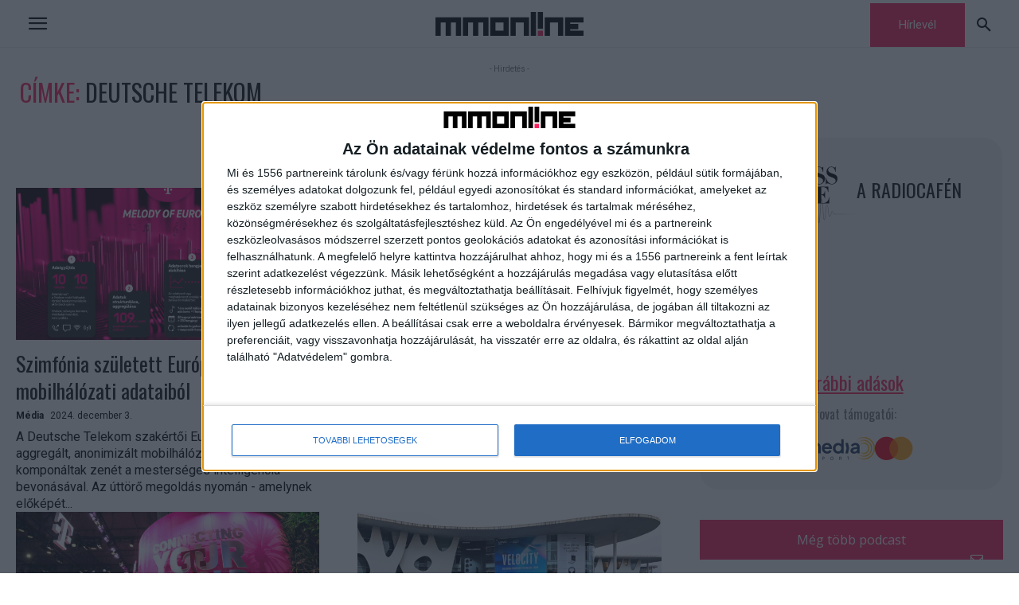

--- FILE ---
content_type: text/html; charset=UTF-8
request_url: https://mmonline.hu/tag/deutsche-telekom/
body_size: 33480
content:
<!doctype html >
<!--[if IE 8]>    <html class="ie8" lang="en"> <![endif]-->
<!--[if IE 9]>    <html class="ie9" lang="en"> <![endif]-->
<!--[if gt IE 8]><!--> <html lang="hu"> <!--<![endif]-->
<head>
    <title>Deutsche Telekom Archívum - MMOnline</title>
    <meta charset="UTF-8" />
    <meta name="viewport" content="width=device-width, initial-scale=1.0">
    <link rel="pingback" href="https://mmonline.hu/xmlrpc.php" />
    <meta name='robots' content='index, follow, max-image-preview:large, max-snippet:-1, max-video-preview:-1' />
<link rel="icon" type="image/png" href="https://mmonline.hu/wp-content/uploads/2021/09/favikon.png">
	<!-- This site is optimized with the Yoast SEO plugin v26.7 - https://yoast.com/wordpress/plugins/seo/ -->
	<link rel="canonical" href="https://mmonline.hu/tag/deutsche-telekom/" />
	<link rel="next" href="https://mmonline.hu/tag/deutsche-telekom/page/2/" />
	<meta property="og:locale" content="hu_HU" />
	<meta property="og:type" content="article" />
	<meta property="og:title" content="Deutsche Telekom Archívum - MMOnline" />
	<meta property="og:url" content="https://mmonline.hu/tag/deutsche-telekom/" />
	<meta property="og:site_name" content="MMOnline" />
	<meta name="twitter:card" content="summary_large_image" />
	<script type="application/ld+json" class="yoast-schema-graph">{"@context":"https://schema.org","@graph":[{"@type":"CollectionPage","@id":"https://mmonline.hu/tag/deutsche-telekom/","url":"https://mmonline.hu/tag/deutsche-telekom/","name":"Deutsche Telekom Archívum - MMOnline","isPartOf":{"@id":"https://mmonline.hu/#website"},"primaryImageOfPage":{"@id":"https://mmonline.hu/tag/deutsche-telekom/#primaryimage"},"image":{"@id":"https://mmonline.hu/tag/deutsche-telekom/#primaryimage"},"thumbnailUrl":"https://mmonline.hu/wp-content/uploads/2024/12/Melody_of_EU_infografika.jpg","breadcrumb":{"@id":"https://mmonline.hu/tag/deutsche-telekom/#breadcrumb"},"inLanguage":"hu"},{"@type":"ImageObject","inLanguage":"hu","@id":"https://mmonline.hu/tag/deutsche-telekom/#primaryimage","url":"https://mmonline.hu/wp-content/uploads/2024/12/Melody_of_EU_infografika.jpg","contentUrl":"https://mmonline.hu/wp-content/uploads/2024/12/Melody_of_EU_infografika.jpg","width":1920,"height":1080},{"@type":"BreadcrumbList","@id":"https://mmonline.hu/tag/deutsche-telekom/#breadcrumb","itemListElement":[{"@type":"ListItem","position":1,"name":"Kezdőlap","item":"https://mmonline.hu/"},{"@type":"ListItem","position":2,"name":"Deutsche Telekom"}]},{"@type":"WebSite","@id":"https://mmonline.hu/#website","url":"https://mmonline.hu/","name":"MMOnline","description":"","potentialAction":[{"@type":"SearchAction","target":{"@type":"EntryPoint","urlTemplate":"https://mmonline.hu/?s={search_term_string}"},"query-input":{"@type":"PropertyValueSpecification","valueRequired":true,"valueName":"search_term_string"}}],"inLanguage":"hu"}]}</script>
	<!-- / Yoast SEO plugin. -->


<link rel='dns-prefetch' href='//challenges.cloudflare.com' />
<link rel='dns-prefetch' href='//hu.adocean.pl' />
<link rel='dns-prefetch' href='//fonts.googleapis.com' />
<link rel="alternate" type="application/rss+xml" title="MMOnline &raquo; hírcsatorna" href="https://mmonline.hu/feed/" />
<link rel="alternate" type="application/rss+xml" title="MMOnline &raquo; Deutsche Telekom címke hírcsatorna" href="https://mmonline.hu/tag/deutsche-telekom/feed/" />
<style id='wp-img-auto-sizes-contain-inline-css' type='text/css'>
img:is([sizes=auto i],[sizes^="auto," i]){contain-intrinsic-size:3000px 1500px}
/*# sourceURL=wp-img-auto-sizes-contain-inline-css */
</style>
<style id='wp-emoji-styles-inline-css' type='text/css'>

	img.wp-smiley, img.emoji {
		display: inline !important;
		border: none !important;
		box-shadow: none !important;
		height: 1em !important;
		width: 1em !important;
		margin: 0 0.07em !important;
		vertical-align: -0.1em !important;
		background: none !important;
		padding: 0 !important;
	}
/*# sourceURL=wp-emoji-styles-inline-css */
</style>
<style id='classic-theme-styles-inline-css' type='text/css'>
/*! This file is auto-generated */
.wp-block-button__link{color:#fff;background-color:#32373c;border-radius:9999px;box-shadow:none;text-decoration:none;padding:calc(.667em + 2px) calc(1.333em + 2px);font-size:1.125em}.wp-block-file__button{background:#32373c;color:#fff;text-decoration:none}
/*# sourceURL=/wp-includes/css/classic-themes.min.css */
</style>
<link rel='stylesheet' id='contact-form-7-css' href='https://mmonline.hu/wp-content/plugins/contact-form-7/includes/css/styles.css?ver=6.1.4' type='text/css' media='all' />
<style id='contact-form-7-inline-css' type='text/css'>
.wpcf7 .wpcf7-recaptcha iframe {margin-bottom: 0;}.wpcf7 .wpcf7-recaptcha[data-align="center"] > div {margin: 0 auto;}.wpcf7 .wpcf7-recaptcha[data-align="right"] > div {margin: 0 0 0 auto;}
/*# sourceURL=contact-form-7-inline-css */
</style>
<link rel='stylesheet' id='sow-button-base-css' href='https://mmonline.hu/wp-content/plugins/so-widgets-bundle/widgets/button/css/style.css?ver=1.58.10' type='text/css' media='all' />
<link rel='stylesheet' id='sow-button-flat-deec525a60bc-css' href='https://mmonline.hu/wp-content/uploads/siteorigin-widgets/sow-button-flat-deec525a60bc.css?ver=6.9' type='text/css' media='all' />
<link rel='stylesheet' id='td-plugin-framework-css' href='https://mmonline.hu/wp-content/plugins/td-api-plugin/css/style.css?ver=6.9' type='text/css' media='all' />
<link rel='stylesheet' id='td-plugin-multi-purpose-css' href='https://mmonline.hu/wp-content/plugins/td-composer/td-multi-purpose/style.css?ver=72f925014dc5642945728092f057897e' type='text/css' media='all' />
<link rel='stylesheet' id='google-fonts-style-css' href='https://fonts.googleapis.com/css?family=Roboto%3A400%2C600%2C700%2C400italic%7COswald%3A400%2C400italic%2C700%7COpen+Sans%3A400%2C600%2C700%2C400italic%7CPlayfair+Display%3A700%2C400%7CMontserrat%3A600%2C400%7COswald%3A400&#038;display=swap&#038;ver=12.6.6' type='text/css' media='all' />
<link rel='stylesheet' id='td-theme-css' href='https://mmonline.hu/wp-content/themes/Newspaper/style.css?ver=12.6.6' type='text/css' media='all' />

<link rel='stylesheet' id='td-theme-child-css' href='https://mmonline.hu/wp-content/themes/Newspaper-child/style.css?ver=12.6.6c' type='text/css' media='all' />
<link rel='stylesheet' id='td-legacy-framework-front-style-css' href='https://mmonline.hu/wp-content/plugins/td-composer/legacy/Newspaper/assets/css/td_legacy_main.css?ver=72f925014dc5642945728092f057897e' type='text/css' media='all' />
<link rel='stylesheet' id='td-standard-pack-framework-front-style-css' href='https://mmonline.hu/wp-content/plugins/td-standard-pack/Newspaper/assets/css/td_standard_pack_main.css?ver=8f2d47acef43f76b1dfa75a39c0fe3df' type='text/css' media='all' />
<link rel='stylesheet' id='tdb_style_cloud_templates_front-css' href='https://mmonline.hu/wp-content/plugins/td-cloud-library/assets/css/tdb_main.css?ver=b379c96c54343541fd8742379a419361' type='text/css' media='all' />
<script type="text/javascript" src="https://mmonline.hu/wp-content/themes/Newspaper-child/js/quantcast.js?ver=_S_VERSION" id="quantcast-script-js"></script>
<script type="text/javascript" src="https://hu.adocean.pl/files/js/ado.js" id="ado-script-js"></script>
<script type="text/javascript" src="https://mmonline.hu/wp-content/themes/Newspaper-child/js/mmo-ad-script.js?ver=6.9" id="mmo-ad-script-js"></script>
<script type="text/javascript" src="https://mmonline.hu/wp-includes/js/jquery/jquery.min.js?ver=3.7.1" id="jquery-core-js"></script>
<script type="text/javascript" src="https://mmonline.hu/wp-includes/js/jquery/jquery-migrate.min.js?ver=3.4.1" id="jquery-migrate-js"></script>
<link rel="https://api.w.org/" href="https://mmonline.hu/wp-json/" /><link rel="alternate" title="JSON" type="application/json" href="https://mmonline.hu/wp-json/wp/v2/tags/5182" /><link rel="EditURI" type="application/rsd+xml" title="RSD" href="https://mmonline.hu/xmlrpc.php?rsd" />
<meta name="generator" content="WordPress 6.9" />
<script async src="https://securepubads.g.doubleclick.net/tag/js/gpt.js"></script><script async src="//headerbidding.services/files/hb.js"></script><script async src="//headerbidding.services/files/mmonline.js"></script>    <script>
        window.tdb_global_vars = {"wpRestUrl":"https:\/\/mmonline.hu\/wp-json\/","permalinkStructure":"\/cikk\/%postname%\/"};
        window.tdb_p_autoload_vars = {"isAjax":false,"isAdminBarShowing":false,"autoloadScrollPercent":50};
    </script>
    
    

    
	<!-- Google Tag Manager -->
<script>(function(w,d,s,l,i){w[l]=w[l]||[];w[l].push({'gtm.start':
new Date().getTime(),event:'gtm.js'});var f=d.getElementsByTagName(s)[0],
j=d.createElement(s),dl=l!='dataLayer'?'&l='+l:'';j.async=true;j.src=
'https://www.googletagmanager.com/gtm.js?id='+i+dl;f.parentNode.insertBefore(j,f);
})(window,document,'script','dataLayer','GTM-MJJM8J');</script>
<!-- End Google Tag Manager -->
<!-- JS generated by theme -->

<script type="text/javascript" id="td-generated-header-js">
    
    

	    var tdBlocksArray = []; //here we store all the items for the current page

	    // td_block class - each ajax block uses a object of this class for requests
	    function tdBlock() {
		    this.id = '';
		    this.block_type = 1; //block type id (1-234 etc)
		    this.atts = '';
		    this.td_column_number = '';
		    this.td_current_page = 1; //
		    this.post_count = 0; //from wp
		    this.found_posts = 0; //from wp
		    this.max_num_pages = 0; //from wp
		    this.td_filter_value = ''; //current live filter value
		    this.is_ajax_running = false;
		    this.td_user_action = ''; // load more or infinite loader (used by the animation)
		    this.header_color = '';
		    this.ajax_pagination_infinite_stop = ''; //show load more at page x
	    }

        // td_js_generator - mini detector
        ( function () {
            var htmlTag = document.getElementsByTagName("html")[0];

	        if ( navigator.userAgent.indexOf("MSIE 10.0") > -1 ) {
                htmlTag.className += ' ie10';
            }

            if ( !!navigator.userAgent.match(/Trident.*rv\:11\./) ) {
                htmlTag.className += ' ie11';
            }

	        if ( navigator.userAgent.indexOf("Edge") > -1 ) {
                htmlTag.className += ' ieEdge';
            }

            if ( /(iPad|iPhone|iPod)/g.test(navigator.userAgent) ) {
                htmlTag.className += ' td-md-is-ios';
            }

            var user_agent = navigator.userAgent.toLowerCase();
            if ( user_agent.indexOf("android") > -1 ) {
                htmlTag.className += ' td-md-is-android';
            }

            if ( -1 !== navigator.userAgent.indexOf('Mac OS X')  ) {
                htmlTag.className += ' td-md-is-os-x';
            }

            if ( /chrom(e|ium)/.test(navigator.userAgent.toLowerCase()) ) {
               htmlTag.className += ' td-md-is-chrome';
            }

            if ( -1 !== navigator.userAgent.indexOf('Firefox') ) {
                htmlTag.className += ' td-md-is-firefox';
            }

            if ( -1 !== navigator.userAgent.indexOf('Safari') && -1 === navigator.userAgent.indexOf('Chrome') ) {
                htmlTag.className += ' td-md-is-safari';
            }

            if( -1 !== navigator.userAgent.indexOf('IEMobile') ){
                htmlTag.className += ' td-md-is-iemobile';
            }

        })();

        var tdLocalCache = {};

        ( function () {
            "use strict";

            tdLocalCache = {
                data: {},
                remove: function (resource_id) {
                    delete tdLocalCache.data[resource_id];
                },
                exist: function (resource_id) {
                    return tdLocalCache.data.hasOwnProperty(resource_id) && tdLocalCache.data[resource_id] !== null;
                },
                get: function (resource_id) {
                    return tdLocalCache.data[resource_id];
                },
                set: function (resource_id, cachedData) {
                    tdLocalCache.remove(resource_id);
                    tdLocalCache.data[resource_id] = cachedData;
                }
            };
        })();

    
    
var td_viewport_interval_list=[{"limitBottom":767,"sidebarWidth":228},{"limitBottom":1018,"sidebarWidth":300},{"limitBottom":1140,"sidebarWidth":324}];
var td_animation_stack_effect="type0";
var tds_animation_stack=true;
var td_animation_stack_specific_selectors=".entry-thumb, img, .td-lazy-img";
var td_animation_stack_general_selectors=".td-animation-stack img, .td-animation-stack .entry-thumb, .post img, .td-animation-stack .td-lazy-img";
var tdc_is_installed="yes";
var td_ajax_url="https:\/\/mmonline.hu\/wp-admin\/admin-ajax.php?td_theme_name=Newspaper&v=12.6.6";
var td_get_template_directory_uri="https:\/\/mmonline.hu\/wp-content\/plugins\/td-composer\/legacy\/common";
var tds_snap_menu="";
var tds_logo_on_sticky="";
var tds_header_style="";
var td_please_wait="Please wait...";
var td_email_user_pass_incorrect="User or password incorrect!";
var td_email_user_incorrect="Email or username incorrect!";
var td_email_incorrect="Email incorrect!";
var td_user_incorrect="Username incorrect!";
var td_email_user_empty="Email or username empty!";
var td_pass_empty="Pass empty!";
var td_pass_pattern_incorrect="Invalid Pass Pattern!";
var td_retype_pass_incorrect="Retyped Pass incorrect!";
var tds_more_articles_on_post_enable="";
var tds_more_articles_on_post_time_to_wait="";
var tds_more_articles_on_post_pages_distance_from_top=0;
var tds_captcha="";
var tds_theme_color_site_wide="#f7225e";
var tds_smart_sidebar="";
var tdThemeName="Newspaper";
var tdThemeNameWl="Newspaper";
var td_magnific_popup_translation_tPrev="Previous (Left arrow key)";
var td_magnific_popup_translation_tNext="Next (Right arrow key)";
var td_magnific_popup_translation_tCounter="%curr% of %total%";
var td_magnific_popup_translation_ajax_tError="The content from %url% could not be loaded.";
var td_magnific_popup_translation_image_tError="The image #%curr% could not be loaded.";
var tdBlockNonce="d769313898";
var tdMobileMenu="enabled";
var tdMobileSearch="enabled";
var tdDateNamesI18n={"month_names":["janu\u00e1r","febru\u00e1r","m\u00e1rcius","\u00e1prilis","m\u00e1jus","j\u00fanius","j\u00falius","augusztus","szeptember","okt\u00f3ber","november","december"],"month_names_short":["jan","febr","m\u00e1rc","\u00e1pr","m\u00e1j","j\u00fan","j\u00fal","aug","szept","okt","nov","dec"],"day_names":["vas\u00e1rnap","h\u00e9tf\u0151","kedd","szerda","cs\u00fct\u00f6rt\u00f6k","p\u00e9ntek","szombat"],"day_names_short":["vas","h\u00e9t","ked","sze","cs\u00fc","p\u00e9n","szo"]};
var tdb_modal_confirm="Save";
var tdb_modal_cancel="Cancel";
var tdb_modal_confirm_alt="Yes";
var tdb_modal_cancel_alt="No";
var td_deploy_mode="deploy";
var td_ad_background_click_link="";
var td_ad_background_click_target="";
</script>


<!-- Header style compiled by theme -->



<!-- InMobi Choice. Consent Manager Tag v3.0 (for TCF 2.2) -->
<script type="text/javascript" async=true>
(function() {
  var host = window.location.hostname;
  var element = document.createElement('script');
  var firstScript = document.getElementsByTagName('script')[0];
  var url = 'https://cmp.inmobi.com'
    .concat('/choice/', 'BTzKwVZp2Jv8M', '/', host, '/choice.js?tag_version=V3');
  var uspTries = 0;
  var uspTriesLimit = 3;
  element.async = true;
  element.type = 'text/javascript';
  element.src = url;

  firstScript.parentNode.insertBefore(element, firstScript);

  function makeStub() {
    var TCF_LOCATOR_NAME = '__tcfapiLocator';
    var queue = [];
    var win = window;
    var cmpFrame;

    function addFrame() {
      var doc = win.document;
      var otherCMP = !!(win.frames[TCF_LOCATOR_NAME]);

      if (!otherCMP) {
        if (doc.body) {
          var iframe = doc.createElement('iframe');

          iframe.style.cssText = 'display:none';
          iframe.name = TCF_LOCATOR_NAME;
          doc.body.appendChild(iframe);
        } else {
          setTimeout(addFrame, 5);
        }
      }
      return !otherCMP;
    }

    function tcfAPIHandler() {
      var gdprApplies;
      var args = arguments;

      if (!args.length) {
        return queue;
      } else if (args[0] === 'setGdprApplies') {
        if (
          args.length > 3 &&
          args[2] === 2 &&
          typeof args[3] === 'boolean'
        ) {
          gdprApplies = args[3];
          if (typeof args[2] === 'function') {
            args[2]('set', true);
          }
        }
      } else if (args[0] === 'ping') {
        var retr = {
          gdprApplies: gdprApplies,
          cmpLoaded: false,
          cmpStatus: 'stub'
        };

        if (typeof args[2] === 'function') {
          args[2](retr);
        }
      } else {
        if(args[0] === 'init' && typeof args[3] === 'object') {
          args[3] = Object.assign(args[3], { tag_version: 'V3' });
        }
        queue.push(args);
      }
    }

    function postMessageEventHandler(event) {
      var msgIsString = typeof event.data === 'string';
      var json = {};

      try {
        if (msgIsString) {
          json = JSON.parse(event.data);
        } else {
          json = event.data;
        }
      } catch (ignore) {}

      var payload = json.__tcfapiCall;

      if (payload) {
        window.__tcfapi(
          payload.command,
          payload.version,
          function(retValue, success) {
            var returnMsg = {
              __tcfapiReturn: {
                returnValue: retValue,
                success: success,
                callId: payload.callId
              }
            };
            if (msgIsString) {
              returnMsg = JSON.stringify(returnMsg);
            }
            if (event && event.source && event.source.postMessage) {
              event.source.postMessage(returnMsg, '*');
            }
          },
          payload.parameter
        );
      }
    }

    while (win) {
      try {
        if (win.frames[TCF_LOCATOR_NAME]) {
          cmpFrame = win;
          break;
        }
      } catch (ignore) {}

      if (win === window.top) {
        break;
      }
      win = win.parent;
    }
    if (!cmpFrame) {
      addFrame();
      win.__tcfapi = tcfAPIHandler;
      win.addEventListener('message', postMessageEventHandler, false);
    }
  };

  makeStub();

  var uspStubFunction = function() {
    var arg = arguments;
    if (typeof window.__uspapi !== uspStubFunction) {
      setTimeout(function() {
        if (typeof window.__uspapi !== 'undefined') {
          window.__uspapi.apply(window.__uspapi, arg);
        }
      }, 500);
    }
  };

  var checkIfUspIsReady = function() {
    uspTries++;
    if (window.__uspapi === uspStubFunction && uspTries < uspTriesLimit) {
      console.warn('USP is not accessible');
    } else {
      clearInterval(uspInterval);
    }
  };

  if (typeof window.__uspapi === 'undefined') {
    window.__uspapi = uspStubFunction;
    var uspInterval = setInterval(checkIfUspIsReady, 6000);
  }
})();
</script>
<!-- End InMobi Choice. Consent Manager Tag v3.0 (for TCF 2.2) -->		<style type="text/css" id="wp-custom-css">
			div#adoceanhuqlifqtepjw2 {
    width: 640px;
}

@media only screen and (max-width: 600px) {
div#adoceanhuqlifqtepjw2 {
    width: 320px;
}
}		</style>
		
<!-- Button style compiled by theme -->



	<style id='global-styles-inline-css' type='text/css'>
:root{--wp--preset--aspect-ratio--square: 1;--wp--preset--aspect-ratio--4-3: 4/3;--wp--preset--aspect-ratio--3-4: 3/4;--wp--preset--aspect-ratio--3-2: 3/2;--wp--preset--aspect-ratio--2-3: 2/3;--wp--preset--aspect-ratio--16-9: 16/9;--wp--preset--aspect-ratio--9-16: 9/16;--wp--preset--color--black: #000000;--wp--preset--color--cyan-bluish-gray: #abb8c3;--wp--preset--color--white: #ffffff;--wp--preset--color--pale-pink: #f78da7;--wp--preset--color--vivid-red: #cf2e2e;--wp--preset--color--luminous-vivid-orange: #ff6900;--wp--preset--color--luminous-vivid-amber: #fcb900;--wp--preset--color--light-green-cyan: #7bdcb5;--wp--preset--color--vivid-green-cyan: #00d084;--wp--preset--color--pale-cyan-blue: #8ed1fc;--wp--preset--color--vivid-cyan-blue: #0693e3;--wp--preset--color--vivid-purple: #9b51e0;--wp--preset--gradient--vivid-cyan-blue-to-vivid-purple: linear-gradient(135deg,rgb(6,147,227) 0%,rgb(155,81,224) 100%);--wp--preset--gradient--light-green-cyan-to-vivid-green-cyan: linear-gradient(135deg,rgb(122,220,180) 0%,rgb(0,208,130) 100%);--wp--preset--gradient--luminous-vivid-amber-to-luminous-vivid-orange: linear-gradient(135deg,rgb(252,185,0) 0%,rgb(255,105,0) 100%);--wp--preset--gradient--luminous-vivid-orange-to-vivid-red: linear-gradient(135deg,rgb(255,105,0) 0%,rgb(207,46,46) 100%);--wp--preset--gradient--very-light-gray-to-cyan-bluish-gray: linear-gradient(135deg,rgb(238,238,238) 0%,rgb(169,184,195) 100%);--wp--preset--gradient--cool-to-warm-spectrum: linear-gradient(135deg,rgb(74,234,220) 0%,rgb(151,120,209) 20%,rgb(207,42,186) 40%,rgb(238,44,130) 60%,rgb(251,105,98) 80%,rgb(254,248,76) 100%);--wp--preset--gradient--blush-light-purple: linear-gradient(135deg,rgb(255,206,236) 0%,rgb(152,150,240) 100%);--wp--preset--gradient--blush-bordeaux: linear-gradient(135deg,rgb(254,205,165) 0%,rgb(254,45,45) 50%,rgb(107,0,62) 100%);--wp--preset--gradient--luminous-dusk: linear-gradient(135deg,rgb(255,203,112) 0%,rgb(199,81,192) 50%,rgb(65,88,208) 100%);--wp--preset--gradient--pale-ocean: linear-gradient(135deg,rgb(255,245,203) 0%,rgb(182,227,212) 50%,rgb(51,167,181) 100%);--wp--preset--gradient--electric-grass: linear-gradient(135deg,rgb(202,248,128) 0%,rgb(113,206,126) 100%);--wp--preset--gradient--midnight: linear-gradient(135deg,rgb(2,3,129) 0%,rgb(40,116,252) 100%);--wp--preset--font-size--small: 11px;--wp--preset--font-size--medium: 20px;--wp--preset--font-size--large: 32px;--wp--preset--font-size--x-large: 42px;--wp--preset--font-size--regular: 15px;--wp--preset--font-size--larger: 50px;--wp--preset--spacing--20: 0.44rem;--wp--preset--spacing--30: 0.67rem;--wp--preset--spacing--40: 1rem;--wp--preset--spacing--50: 1.5rem;--wp--preset--spacing--60: 2.25rem;--wp--preset--spacing--70: 3.38rem;--wp--preset--spacing--80: 5.06rem;--wp--preset--shadow--natural: 6px 6px 9px rgba(0, 0, 0, 0.2);--wp--preset--shadow--deep: 12px 12px 50px rgba(0, 0, 0, 0.4);--wp--preset--shadow--sharp: 6px 6px 0px rgba(0, 0, 0, 0.2);--wp--preset--shadow--outlined: 6px 6px 0px -3px rgb(255, 255, 255), 6px 6px rgb(0, 0, 0);--wp--preset--shadow--crisp: 6px 6px 0px rgb(0, 0, 0);}:where(.is-layout-flex){gap: 0.5em;}:where(.is-layout-grid){gap: 0.5em;}body .is-layout-flex{display: flex;}.is-layout-flex{flex-wrap: wrap;align-items: center;}.is-layout-flex > :is(*, div){margin: 0;}body .is-layout-grid{display: grid;}.is-layout-grid > :is(*, div){margin: 0;}:where(.wp-block-columns.is-layout-flex){gap: 2em;}:where(.wp-block-columns.is-layout-grid){gap: 2em;}:where(.wp-block-post-template.is-layout-flex){gap: 1.25em;}:where(.wp-block-post-template.is-layout-grid){gap: 1.25em;}.has-black-color{color: var(--wp--preset--color--black) !important;}.has-cyan-bluish-gray-color{color: var(--wp--preset--color--cyan-bluish-gray) !important;}.has-white-color{color: var(--wp--preset--color--white) !important;}.has-pale-pink-color{color: var(--wp--preset--color--pale-pink) !important;}.has-vivid-red-color{color: var(--wp--preset--color--vivid-red) !important;}.has-luminous-vivid-orange-color{color: var(--wp--preset--color--luminous-vivid-orange) !important;}.has-luminous-vivid-amber-color{color: var(--wp--preset--color--luminous-vivid-amber) !important;}.has-light-green-cyan-color{color: var(--wp--preset--color--light-green-cyan) !important;}.has-vivid-green-cyan-color{color: var(--wp--preset--color--vivid-green-cyan) !important;}.has-pale-cyan-blue-color{color: var(--wp--preset--color--pale-cyan-blue) !important;}.has-vivid-cyan-blue-color{color: var(--wp--preset--color--vivid-cyan-blue) !important;}.has-vivid-purple-color{color: var(--wp--preset--color--vivid-purple) !important;}.has-black-background-color{background-color: var(--wp--preset--color--black) !important;}.has-cyan-bluish-gray-background-color{background-color: var(--wp--preset--color--cyan-bluish-gray) !important;}.has-white-background-color{background-color: var(--wp--preset--color--white) !important;}.has-pale-pink-background-color{background-color: var(--wp--preset--color--pale-pink) !important;}.has-vivid-red-background-color{background-color: var(--wp--preset--color--vivid-red) !important;}.has-luminous-vivid-orange-background-color{background-color: var(--wp--preset--color--luminous-vivid-orange) !important;}.has-luminous-vivid-amber-background-color{background-color: var(--wp--preset--color--luminous-vivid-amber) !important;}.has-light-green-cyan-background-color{background-color: var(--wp--preset--color--light-green-cyan) !important;}.has-vivid-green-cyan-background-color{background-color: var(--wp--preset--color--vivid-green-cyan) !important;}.has-pale-cyan-blue-background-color{background-color: var(--wp--preset--color--pale-cyan-blue) !important;}.has-vivid-cyan-blue-background-color{background-color: var(--wp--preset--color--vivid-cyan-blue) !important;}.has-vivid-purple-background-color{background-color: var(--wp--preset--color--vivid-purple) !important;}.has-black-border-color{border-color: var(--wp--preset--color--black) !important;}.has-cyan-bluish-gray-border-color{border-color: var(--wp--preset--color--cyan-bluish-gray) !important;}.has-white-border-color{border-color: var(--wp--preset--color--white) !important;}.has-pale-pink-border-color{border-color: var(--wp--preset--color--pale-pink) !important;}.has-vivid-red-border-color{border-color: var(--wp--preset--color--vivid-red) !important;}.has-luminous-vivid-orange-border-color{border-color: var(--wp--preset--color--luminous-vivid-orange) !important;}.has-luminous-vivid-amber-border-color{border-color: var(--wp--preset--color--luminous-vivid-amber) !important;}.has-light-green-cyan-border-color{border-color: var(--wp--preset--color--light-green-cyan) !important;}.has-vivid-green-cyan-border-color{border-color: var(--wp--preset--color--vivid-green-cyan) !important;}.has-pale-cyan-blue-border-color{border-color: var(--wp--preset--color--pale-cyan-blue) !important;}.has-vivid-cyan-blue-border-color{border-color: var(--wp--preset--color--vivid-cyan-blue) !important;}.has-vivid-purple-border-color{border-color: var(--wp--preset--color--vivid-purple) !important;}.has-vivid-cyan-blue-to-vivid-purple-gradient-background{background: var(--wp--preset--gradient--vivid-cyan-blue-to-vivid-purple) !important;}.has-light-green-cyan-to-vivid-green-cyan-gradient-background{background: var(--wp--preset--gradient--light-green-cyan-to-vivid-green-cyan) !important;}.has-luminous-vivid-amber-to-luminous-vivid-orange-gradient-background{background: var(--wp--preset--gradient--luminous-vivid-amber-to-luminous-vivid-orange) !important;}.has-luminous-vivid-orange-to-vivid-red-gradient-background{background: var(--wp--preset--gradient--luminous-vivid-orange-to-vivid-red) !important;}.has-very-light-gray-to-cyan-bluish-gray-gradient-background{background: var(--wp--preset--gradient--very-light-gray-to-cyan-bluish-gray) !important;}.has-cool-to-warm-spectrum-gradient-background{background: var(--wp--preset--gradient--cool-to-warm-spectrum) !important;}.has-blush-light-purple-gradient-background{background: var(--wp--preset--gradient--blush-light-purple) !important;}.has-blush-bordeaux-gradient-background{background: var(--wp--preset--gradient--blush-bordeaux) !important;}.has-luminous-dusk-gradient-background{background: var(--wp--preset--gradient--luminous-dusk) !important;}.has-pale-ocean-gradient-background{background: var(--wp--preset--gradient--pale-ocean) !important;}.has-electric-grass-gradient-background{background: var(--wp--preset--gradient--electric-grass) !important;}.has-midnight-gradient-background{background: var(--wp--preset--gradient--midnight) !important;}.has-small-font-size{font-size: var(--wp--preset--font-size--small) !important;}.has-medium-font-size{font-size: var(--wp--preset--font-size--medium) !important;}.has-large-font-size{font-size: var(--wp--preset--font-size--large) !important;}.has-x-large-font-size{font-size: var(--wp--preset--font-size--x-large) !important;}
/*# sourceURL=global-styles-inline-css */
</style>
<link rel='stylesheet' id='sow-button-flat-b1e7cf52d500-css' href='https://mmonline.hu/wp-content/uploads/siteorigin-widgets/sow-button-flat-b1e7cf52d500.css?ver=6.9' type='text/css' media='all' />
<style id="td-inline-css-aggregated">@media (max-width:767px){.td-header-desktop-wrap{display:none}}@media (min-width:767px){.td-header-mobile-wrap{display:none}}:root{--accent-color:#fff}.td_module_wrap .td-image-wrap:before{content:'';position:absolute;top:0;left:0;width:100%;height:100%;background-image:url(https://mmonline.hu/wp-content/uploads/2021/09/td_696x0-1-300x188.png);background-repeat:no-repeat;background-size:cover;background-position:center;z-index:-1}#td-mobile-nav,#td-mobile-nav .wpb_button,.td-search-wrap-mob{font-family:Oswald}.td-page-title,.td-category-title-holder .td-page-title{font-family:Oswald;font-style:normal;font-weight:normal}.td-page-content p,.td-page-content li,.td-page-content .td_block_text_with_title,.wpb_text_column p{font-style:normal;font-weight:normal}.td-page-content h1,.wpb_text_column h1{font-family:Oswald;font-style:normal;font-weight:normal}.td-page-content h2,.wpb_text_column h2{font-family:Oswald;font-style:normal;font-weight:normal}.td-page-content h3,.wpb_text_column h3{font-family:Oswald;font-style:normal;font-weight:normal}.td-page-content h4,.wpb_text_column h4{font-family:Oswald;font-style:normal;font-weight:normal}.td-page-content h5,.wpb_text_column h5{font-family:Oswald;font-style:normal;font-weight:normal}.td-page-content h6,.wpb_text_column h6{font-family:Oswald;font-style:normal;font-weight:normal}body,p{font-family:Roboto;font-size:16px;line-height:24px;font-style:normal;font-weight:normal;text-transform:none}:root{--td_theme_color:#f7225e;--td_slider_text:rgba(247,34,94,0.7);--td_page_content_color:#000000}.td-header-style-12 .td-header-menu-wrap-full,.td-header-style-12 .td-affix,.td-grid-style-1.td-hover-1 .td-big-grid-post:hover .td-post-category,.td-grid-style-5.td-hover-1 .td-big-grid-post:hover .td-post-category,.td_category_template_3 .td-current-sub-category,.td_category_template_8 .td-category-header .td-category a.td-current-sub-category,.td_category_template_4 .td-category-siblings .td-category a:hover,.td_block_big_grid_9.td-grid-style-1 .td-post-category,.td_block_big_grid_9.td-grid-style-5 .td-post-category,.td-grid-style-6.td-hover-1 .td-module-thumb:after,.tdm-menu-active-style5 .td-header-menu-wrap .sf-menu>.current-menu-item>a,.tdm-menu-active-style5 .td-header-menu-wrap .sf-menu>.current-menu-ancestor>a,.tdm-menu-active-style5 .td-header-menu-wrap .sf-menu>.current-category-ancestor>a,.tdm-menu-active-style5 .td-header-menu-wrap .sf-menu>li>a:hover,.tdm-menu-active-style5 .td-header-menu-wrap .sf-menu>.sfHover>a{background-color:#f7225e}.td_mega_menu_sub_cats .cur-sub-cat,.td-mega-span h3 a:hover,.td_mod_mega_menu:hover .entry-title a,.header-search-wrap .result-msg a:hover,.td-header-top-menu .td-drop-down-search .td_module_wrap:hover .entry-title a,.td-header-top-menu .td-icon-search:hover,.td-header-wrap .result-msg a:hover,.top-header-menu li a:hover,.top-header-menu .current-menu-item>a,.top-header-menu .current-menu-ancestor>a,.top-header-menu .current-category-ancestor>a,.td-social-icon-wrap>a:hover,.td-header-sp-top-widget .td-social-icon-wrap a:hover,.td_mod_related_posts:hover h3>a,.td-post-template-11 .td-related-title .td-related-left:hover,.td-post-template-11 .td-related-title .td-related-right:hover,.td-post-template-11 .td-related-title .td-cur-simple-item,.td-post-template-11 .td_block_related_posts .td-next-prev-wrap a:hover,.td-category-header .td-pulldown-category-filter-link:hover,.td-category-siblings .td-subcat-dropdown a:hover,.td-category-siblings .td-subcat-dropdown a.td-current-sub-category,.footer-text-wrap .footer-email-wrap a,.footer-social-wrap a:hover,.td_module_17 .td-read-more a:hover,.td_module_18 .td-read-more a:hover,.td_module_19 .td-post-author-name a:hover,.td-pulldown-syle-2 .td-subcat-dropdown:hover .td-subcat-more span,.td-pulldown-syle-2 .td-subcat-dropdown:hover .td-subcat-more i,.td-pulldown-syle-3 .td-subcat-dropdown:hover .td-subcat-more span,.td-pulldown-syle-3 .td-subcat-dropdown:hover .td-subcat-more i,.tdm-menu-active-style3 .tdm-header.td-header-wrap .sf-menu>.current-category-ancestor>a,.tdm-menu-active-style3 .tdm-header.td-header-wrap .sf-menu>.current-menu-ancestor>a,.tdm-menu-active-style3 .tdm-header.td-header-wrap .sf-menu>.current-menu-item>a,.tdm-menu-active-style3 .tdm-header.td-header-wrap .sf-menu>.sfHover>a,.tdm-menu-active-style3 .tdm-header.td-header-wrap .sf-menu>li>a:hover{color:#f7225e}.td-mega-menu-page .wpb_content_element ul li a:hover,.td-theme-wrap .td-aj-search-results .td_module_wrap:hover .entry-title a,.td-theme-wrap .header-search-wrap .result-msg a:hover{color:#f7225e!important}.td_category_template_8 .td-category-header .td-category a.td-current-sub-category,.td_category_template_4 .td-category-siblings .td-category a:hover,.tdm-menu-active-style4 .tdm-header .sf-menu>.current-menu-item>a,.tdm-menu-active-style4 .tdm-header .sf-menu>.current-menu-ancestor>a,.tdm-menu-active-style4 .tdm-header .sf-menu>.current-category-ancestor>a,.tdm-menu-active-style4 .tdm-header .sf-menu>li>a:hover,.tdm-menu-active-style4 .tdm-header .sf-menu>.sfHover>a{border-color:#f7225e}.td-post-content,.td-post-content p{color:#000000}.block-title>span,.block-title>a,.widgettitle,body .td-trending-now-title,.wpb_tabs li a,.vc_tta-container .vc_tta-color-grey.vc_tta-tabs-position-top.vc_tta-style-classic .vc_tta-tabs-container .vc_tta-tab>a,.td-theme-wrap .td-related-title a,.woocommerce div.product .woocommerce-tabs ul.tabs li a,.woocommerce .product .products h2:not(.woocommerce-loop-product__title),.td-theme-wrap .td-block-title{font-family:Oswald;font-size:26px;line-height:34px;font-style:normal;font-weight:normal;text-transform:uppercase}.td-theme-wrap .td-subcat-filter,.td-theme-wrap .td-subcat-filter .td-subcat-dropdown,.td-theme-wrap .td-block-title-wrap .td-wrapper-pulldown-filter .td-pulldown-filter-display-option,.td-theme-wrap .td-pulldown-category{line-height:34px}.td_block_template_1 .block-title>*{padding-bottom:0;padding-top:0}.td_module_wrap .td-post-author-name a{font-family:Roboto}.td-post-date .entry-date{font-family:Roboto}.td-module-comments a,.td-post-views span,.td-post-comments a{text-transform:uppercase}.td-big-grid-meta .td-post-category,.td_module_wrap .td-post-category,.td-module-image .td-post-category{font-family:Roboto;font-size:12px;line-height:17px;font-weight:bold}.td-excerpt,.td_module_14 .td-excerpt{font-family:Roboto;font-size:16px;line-height:24px;font-style:normal;font-weight:normal}.td_module_wrap .td-module-title{font-family:Oswald}.td_module_9 .td-module-title{font-size:26px}.td_module_12 .td-module-title{font-family:Oswald;font-size:26px;line-height:34px;font-style:normal;font-weight:normal}.td_block_trending_now .entry-title,.td-theme-slider .td-module-title,.td-big-grid-post .entry-title{font-family:Oswald}.post .td-post-header .entry-title{font-family:Oswald}.td-post-content p,.td-post-content{font-family:Roboto}.td-post-content h1{font-family:Oswald}.td-post-content h2{font-family:Oswald}.td-post-content h3{font-family:Oswald}.td-post-content h4{font-family:Oswald}.td-post-content h5{font-family:Oswald}.td-post-content h6{font-family:Oswald}.td_module_wrap .td-image-wrap:before{content:'';position:absolute;top:0;left:0;width:100%;height:100%;background-image:url(https://mmonline.hu/wp-content/uploads/2021/09/td_696x0-1-300x188.png);background-repeat:no-repeat;background-size:cover;background-position:center;z-index:-1}#td-mobile-nav,#td-mobile-nav .wpb_button,.td-search-wrap-mob{font-family:Oswald}.td-page-title,.td-category-title-holder .td-page-title{font-family:Oswald;font-style:normal;font-weight:normal}.td-page-content p,.td-page-content li,.td-page-content .td_block_text_with_title,.wpb_text_column p{font-style:normal;font-weight:normal}.td-page-content h1,.wpb_text_column h1{font-family:Oswald;font-style:normal;font-weight:normal}.td-page-content h2,.wpb_text_column h2{font-family:Oswald;font-style:normal;font-weight:normal}.td-page-content h3,.wpb_text_column h3{font-family:Oswald;font-style:normal;font-weight:normal}.td-page-content h4,.wpb_text_column h4{font-family:Oswald;font-style:normal;font-weight:normal}.td-page-content h5,.wpb_text_column h5{font-family:Oswald;font-style:normal;font-weight:normal}.td-page-content h6,.wpb_text_column h6{font-family:Oswald;font-style:normal;font-weight:normal}body,p{font-family:Roboto;font-size:16px;line-height:24px;font-style:normal;font-weight:normal;text-transform:none}:root{--td_theme_color:#f7225e;--td_slider_text:rgba(247,34,94,0.7);--td_page_content_color:#000000}.td-header-style-12 .td-header-menu-wrap-full,.td-header-style-12 .td-affix,.td-grid-style-1.td-hover-1 .td-big-grid-post:hover .td-post-category,.td-grid-style-5.td-hover-1 .td-big-grid-post:hover .td-post-category,.td_category_template_3 .td-current-sub-category,.td_category_template_8 .td-category-header .td-category a.td-current-sub-category,.td_category_template_4 .td-category-siblings .td-category a:hover,.td_block_big_grid_9.td-grid-style-1 .td-post-category,.td_block_big_grid_9.td-grid-style-5 .td-post-category,.td-grid-style-6.td-hover-1 .td-module-thumb:after,.tdm-menu-active-style5 .td-header-menu-wrap .sf-menu>.current-menu-item>a,.tdm-menu-active-style5 .td-header-menu-wrap .sf-menu>.current-menu-ancestor>a,.tdm-menu-active-style5 .td-header-menu-wrap .sf-menu>.current-category-ancestor>a,.tdm-menu-active-style5 .td-header-menu-wrap .sf-menu>li>a:hover,.tdm-menu-active-style5 .td-header-menu-wrap .sf-menu>.sfHover>a{background-color:#f7225e}.td_mega_menu_sub_cats .cur-sub-cat,.td-mega-span h3 a:hover,.td_mod_mega_menu:hover .entry-title a,.header-search-wrap .result-msg a:hover,.td-header-top-menu .td-drop-down-search .td_module_wrap:hover .entry-title a,.td-header-top-menu .td-icon-search:hover,.td-header-wrap .result-msg a:hover,.top-header-menu li a:hover,.top-header-menu .current-menu-item>a,.top-header-menu .current-menu-ancestor>a,.top-header-menu .current-category-ancestor>a,.td-social-icon-wrap>a:hover,.td-header-sp-top-widget .td-social-icon-wrap a:hover,.td_mod_related_posts:hover h3>a,.td-post-template-11 .td-related-title .td-related-left:hover,.td-post-template-11 .td-related-title .td-related-right:hover,.td-post-template-11 .td-related-title .td-cur-simple-item,.td-post-template-11 .td_block_related_posts .td-next-prev-wrap a:hover,.td-category-header .td-pulldown-category-filter-link:hover,.td-category-siblings .td-subcat-dropdown a:hover,.td-category-siblings .td-subcat-dropdown a.td-current-sub-category,.footer-text-wrap .footer-email-wrap a,.footer-social-wrap a:hover,.td_module_17 .td-read-more a:hover,.td_module_18 .td-read-more a:hover,.td_module_19 .td-post-author-name a:hover,.td-pulldown-syle-2 .td-subcat-dropdown:hover .td-subcat-more span,.td-pulldown-syle-2 .td-subcat-dropdown:hover .td-subcat-more i,.td-pulldown-syle-3 .td-subcat-dropdown:hover .td-subcat-more span,.td-pulldown-syle-3 .td-subcat-dropdown:hover .td-subcat-more i,.tdm-menu-active-style3 .tdm-header.td-header-wrap .sf-menu>.current-category-ancestor>a,.tdm-menu-active-style3 .tdm-header.td-header-wrap .sf-menu>.current-menu-ancestor>a,.tdm-menu-active-style3 .tdm-header.td-header-wrap .sf-menu>.current-menu-item>a,.tdm-menu-active-style3 .tdm-header.td-header-wrap .sf-menu>.sfHover>a,.tdm-menu-active-style3 .tdm-header.td-header-wrap .sf-menu>li>a:hover{color:#f7225e}.td-mega-menu-page .wpb_content_element ul li a:hover,.td-theme-wrap .td-aj-search-results .td_module_wrap:hover .entry-title a,.td-theme-wrap .header-search-wrap .result-msg a:hover{color:#f7225e!important}.td_category_template_8 .td-category-header .td-category a.td-current-sub-category,.td_category_template_4 .td-category-siblings .td-category a:hover,.tdm-menu-active-style4 .tdm-header .sf-menu>.current-menu-item>a,.tdm-menu-active-style4 .tdm-header .sf-menu>.current-menu-ancestor>a,.tdm-menu-active-style4 .tdm-header .sf-menu>.current-category-ancestor>a,.tdm-menu-active-style4 .tdm-header .sf-menu>li>a:hover,.tdm-menu-active-style4 .tdm-header .sf-menu>.sfHover>a{border-color:#f7225e}.td-post-content,.td-post-content p{color:#000000}.block-title>span,.block-title>a,.widgettitle,body .td-trending-now-title,.wpb_tabs li a,.vc_tta-container .vc_tta-color-grey.vc_tta-tabs-position-top.vc_tta-style-classic .vc_tta-tabs-container .vc_tta-tab>a,.td-theme-wrap .td-related-title a,.woocommerce div.product .woocommerce-tabs ul.tabs li a,.woocommerce .product .products h2:not(.woocommerce-loop-product__title),.td-theme-wrap .td-block-title{font-family:Oswald;font-size:26px;line-height:34px;font-style:normal;font-weight:normal;text-transform:uppercase}.td-theme-wrap .td-subcat-filter,.td-theme-wrap .td-subcat-filter .td-subcat-dropdown,.td-theme-wrap .td-block-title-wrap .td-wrapper-pulldown-filter .td-pulldown-filter-display-option,.td-theme-wrap .td-pulldown-category{line-height:34px}.td_block_template_1 .block-title>*{padding-bottom:0;padding-top:0}.td_module_wrap .td-post-author-name a{font-family:Roboto}.td-post-date .entry-date{font-family:Roboto}.td-module-comments a,.td-post-views span,.td-post-comments a{text-transform:uppercase}.td-big-grid-meta .td-post-category,.td_module_wrap .td-post-category,.td-module-image .td-post-category{font-family:Roboto;font-size:12px;line-height:17px;font-weight:bold}.td-excerpt,.td_module_14 .td-excerpt{font-family:Roboto;font-size:16px;line-height:24px;font-style:normal;font-weight:normal}.td_module_wrap .td-module-title{font-family:Oswald}.td_module_9 .td-module-title{font-size:26px}.td_module_12 .td-module-title{font-family:Oswald;font-size:26px;line-height:34px;font-style:normal;font-weight:normal}.td_block_trending_now .entry-title,.td-theme-slider .td-module-title,.td-big-grid-post .entry-title{font-family:Oswald}.post .td-post-header .entry-title{font-family:Oswald}.td-post-content p,.td-post-content{font-family:Roboto}.td-post-content h1{font-family:Oswald}.td-post-content h2{font-family:Oswald}.td-post-content h3{font-family:Oswald}.td-post-content h4{font-family:Oswald}.td-post-content h5{font-family:Oswald}.td-post-content h6{font-family:Oswald}.tdm-btn-style1{background-color:#f7225e}.tdm-btn-style2:before{border-color:#f7225e}.tdm-btn-style2{color:#f7225e}.tdm-btn-style3{-webkit-box-shadow:0 2px 16px #f7225e;-moz-box-shadow:0 2px 16px #f7225e;box-shadow:0 2px 16px #f7225e}.tdm-btn-style3:hover{-webkit-box-shadow:0 4px 26px #f7225e;-moz-box-shadow:0 4px 26px #f7225e;box-shadow:0 4px 26px #f7225e}.tdi_2{min-height:0}.td-header-mobile-wrap{position:relative;width:100%}@media (max-width:767px){.tdi_2{position:relative}}@media (max-width:767px){.tdi_1_rand_style{background-color:#ffffff!important}}.tdi_4,.tdi_4 .tdc-columns{min-height:0}.tdi_4,.tdi_4 .tdc-columns{display:block}.tdi_4 .tdc-columns{width:100%}.tdi_4:before,.tdi_4:after{display:table}@media (max-width:767px){.tdi_4,.tdi_4 .tdc-columns{display:flex;flex-direction:row;flex-wrap:nowrap;justify-content:center;align-items:center}.tdi_4 .tdc-columns{width:100%}.tdi_4:before,.tdi_4:after{display:none}}@media (max-width:767px){.tdi_4{padding-top:20px!important;position:relative}}@media (max-width:767px){.tdi_3_rand_style>.td-element-style-before{content:''!important;width:100%!important;height:100%!important;position:absolute!important;top:0!important;left:0!important;display:block!important;z-index:0!important;border-color:#eeeeee!important;border-style:solid!important;border-width:0px 0px 1px 0px!important}}.tdi_6{vertical-align:baseline}.tdi_6>.wpb_wrapper,.tdi_6>.wpb_wrapper>.tdc-elements{display:block}.tdi_6>.wpb_wrapper>.tdc-elements{width:100%}.tdi_6>.wpb_wrapper>.vc_row_inner{width:auto}.tdi_6>.wpb_wrapper{width:auto;height:auto}@media (max-width:767px){.tdi_6{vertical-align:middle}}@media (max-width:767px){.tdi_6{width:50%!important;display:inline-block!important}}@media (max-width:767px){.tdi_7{margin-top:-3px!important}}.tdb-header-align{vertical-align:middle}.tdb_header_logo{margin-bottom:0;clear:none}.tdb_header_logo .tdb-logo-a,.tdb_header_logo h1{display:flex;pointer-events:auto;align-items:flex-start}.tdb_header_logo h1{margin:0;line-height:0}.tdb_header_logo .tdb-logo-img-wrap img{display:block}.tdb_header_logo .tdb-logo-svg-wrap+.tdb-logo-img-wrap{display:none}.tdb_header_logo .tdb-logo-svg-wrap svg{width:50px;display:block;transition:fill .3s ease}.tdb_header_logo .tdb-logo-text-wrap{display:flex}.tdb_header_logo .tdb-logo-text-title,.tdb_header_logo .tdb-logo-text-tagline{-webkit-transition:all 0.2s ease;transition:all 0.2s ease}.tdb_header_logo .tdb-logo-text-title{background-size:cover;background-position:center center;font-size:75px;font-family:serif;line-height:1.1;color:#222;white-space:nowrap}.tdb_header_logo .tdb-logo-text-tagline{margin-top:2px;font-size:12px;font-family:serif;letter-spacing:1.8px;line-height:1;color:#767676}.tdb_header_logo .tdb-logo-icon{position:relative;font-size:46px;color:#000}.tdb_header_logo .tdb-logo-icon-svg{line-height:0}.tdb_header_logo .tdb-logo-icon-svg svg{width:46px;height:auto}.tdb_header_logo .tdb-logo-icon-svg svg,.tdb_header_logo .tdb-logo-icon-svg svg *{fill:#000}.tdi_7 .tdb-logo-a,.tdi_7 h1{align-items:center;justify-content:center}.tdi_7 .tdb-logo-svg-wrap{display:block}.tdi_7 .tdb-logo-svg-wrap+.tdb-logo-img-wrap{display:none}.tdi_7 .tdb-logo-img-wrap{display:block}.tdi_7 .tdb-logo-text-tagline{margin-top:2px;margin-left:0;display:block}.tdi_7 .tdb-logo-text-title{display:block;font-family:Playfair Display!important;font-size:30px!important;font-weight:700!important;text-transform:uppercase!important;}.tdi_7 .tdb-logo-text-wrap{flex-direction:column;align-items:flex-start}.tdi_7 .tdb-logo-icon{top:0px;display:block}@media (max-width:767px){.tdb_header_logo .tdb-logo-text-title{font-size:36px}}@media (max-width:767px){.tdb_header_logo .tdb-logo-text-tagline{font-size:11px}}@media (max-width:767px){.tdi_7 .tdb-logo-a,.tdi_7 h1{flex-direction:column;align-items:center}}@media (max-width:767px){.tdi_8{margin-right:-13px!important}}.tdb_mobile_menu{margin-bottom:0;clear:none}.tdb_mobile_menu a{display:inline-block!important;position:relative;text-align:center;color:var(--td_theme_color,#4db2ec)}.tdb_mobile_menu a>span{display:flex;align-items:center;justify-content:center}.tdb_mobile_menu svg{height:auto}.tdb_mobile_menu svg,.tdb_mobile_menu svg *{fill:var(--td_theme_color,#4db2ec)}#tdc-live-iframe .tdb_mobile_menu a{pointer-events:none}.td-menu-mob-open-menu{overflow:hidden}.td-menu-mob-open-menu #td-outer-wrap{position:static}.tdi_8 .tdb-block-inner{text-align:center}.tdi_8 .tdb-mobile-menu-button i{font-size:27px;width:54px;height:54px;line-height:54px}.tdi_8 .tdb-mobile-menu-button{color:#000000}.tdi_8 .tdb-mobile-menu-button svg,.tdi_8 .tdb-mobile-menu-button svg *{fill:#000000}@media (max-width:767px){.tdi_8 .tdb-mobile-menu-button i{width:51.3px;height:51.3px;line-height:51.3px}}.tdi_10{min-height:0}.td-header-desktop-wrap{position:relative}.tdi_10{position:relative}.tdi_9_rand_style{background-color:#ffffff!important}.tdi_12,.tdi_12 .tdc-columns{min-height:0}.tdi_12,.tdi_12 .tdc-columns{display:block}.tdi_12 .tdc-columns{width:100%}.tdi_12:before,.tdi_12:after{display:table}@media (min-width:767px){.tdi_12.tdc-row-content-vert-center,.tdi_12.tdc-row-content-vert-center .tdc-columns{display:flex;align-items:center;flex:1}.tdi_12.tdc-row-content-vert-bottom,.tdi_12.tdc-row-content-vert-bottom .tdc-columns{display:flex;align-items:flex-end;flex:1}.tdi_12.tdc-row-content-vert-center .td_block_wrap{vertical-align:middle}.tdi_12.tdc-row-content-vert-bottom .td_block_wrap{vertical-align:bottom}}.tdi_12{position:relative}.tdi_12 .td_block_wrap{text-align:left}.tdi_11_rand_style>.td-element-style-before{content:''!important;width:100%!important;height:100%!important;position:absolute!important;top:0!important;left:0!important;display:block!important;z-index:0!important;border-color:#eeeeee!important;border-style:solid!important;border-width:0px 0px 1px 0px!important}.tdi_14{vertical-align:baseline}.tdi_14>.wpb_wrapper,.tdi_14>.wpb_wrapper>.tdc-elements{display:block}.tdi_14>.wpb_wrapper>.tdc-elements{width:100%}.tdi_14>.wpb_wrapper>.vc_row_inner{width:auto}.tdi_14>.wpb_wrapper{width:auto;height:auto}.tdi_14{padding-top:4px!important;width:39%!important}.tdi_15{margin-bottom:0px!important}.tdi_15{display:inline-block}.tdi_15 .tdb-mobile-menu-button i{font-size:27px;width:54px;height:54px;line-height:54px}.tdi_15 .tdb-mobile-menu-button svg{width:27px}.tdi_15 .tdb-mobile-menu-button .tdb-mobile-menu-icon-svg{width:54px;height:54px}.tdi_15 .tdb-mobile-menu-button{color:#000000}.tdi_15 .tdb-mobile-menu-button svg,.tdi_15 .tdb-mobile-menu-button svg *{fill:#000000}.tdi_15 .tdb-mobile-menu-button:hover{color:#f7225e}.tdi_15 .tdb-mobile-menu-button:hover svg,.tdi_15 .tdb-mobile-menu-button:hover svg *{fill:#f7225e}.tdi_17{vertical-align:middle}.tdi_17>.wpb_wrapper,.tdi_17>.wpb_wrapper>.tdc-elements{display:block}.tdi_17>.wpb_wrapper>.tdc-elements{width:100%}.tdi_17>.wpb_wrapper>.vc_row_inner{width:auto}.tdi_17>.wpb_wrapper{width:auto;height:auto}div.tdi_17{width:33%!important}.tdi_17{padding-top:15px!important;padding-bottom:15px!important;border-color:#000000!important;width:22%!important;border-style:solid!important;border-width:0!important}@media (min-width:1019px) and (max-width:1140px){.tdi_17{padding-top:23px!important;padding-bottom:25px!important}}@media (min-width:768px) and (max-width:1018px){.tdi_17{padding-top:23px!important;padding-bottom:25px!important}}.tdi_18{margin-bottom:0px!important}.tdi_18 .tdb-logo-a,.tdi_18 h1{flex-direction:row;align-items:center;justify-content:center}.tdi_18 .tdb-logo-svg-wrap{display:block}.tdi_18 .tdb-logo-svg-wrap+.tdb-logo-img-wrap{display:none}.tdi_18 .tdb-logo-img-wrap{display:block}.tdi_18 .tdb-logo-text-tagline{margin-top:2px;margin-left:0;display:block}.tdi_18 .tdb-logo-text-title{display:block;font-family:Playfair Display!important;font-size:30px!important;font-weight:700!important;text-transform:uppercase!important;}.tdi_18 .tdb-logo-text-wrap{flex-direction:column;align-items:flex-start}.tdi_18 .tdb-logo-icon{top:0px;display:block}.tdi_20{vertical-align:middle}.tdi_20>.wpb_wrapper,.tdi_20>.wpb_wrapper>.tdc-elements{display:flex;flex-direction:row;flex-wrap:nowrap;justify-content:flex-end;align-items:center}.tdi_20>.wpb_wrapper>.tdc-elements{width:100%}.tdi_20>.wpb_wrapper>.vc_row_inner{width:auto}.tdi_20>.wpb_wrapper{width:100%;height:100%}.tdi_20{padding-top:4px!important;width:39%!important}.tdm_block.tdm_block_button{margin-bottom:0}.tdm_block.tdm_block_button .tds-button{line-height:0}.tdm_block.tdm_block_button.tdm-block-button-inline{display:inline-block}.tdm_block.tdm_block_button.tdm-block-button-full,.tdm_block.tdm_block_button.tdm-block-button-full .tdm-btn{display:block}.tdi_23{margin-bottom:0px!important}.tdb_module_header{width:100%;padding-bottom:0}.tdb_module_header .td-module-container{display:flex;flex-direction:column;position:relative}.tdb_module_header .td-module-container:before{content:'';position:absolute;bottom:0;left:0;width:100%;height:1px}.tdb_module_header .td-image-wrap{display:block;position:relative;padding-bottom:70%}.tdb_module_header .td-image-container{position:relative;width:100%;flex:0 0 auto}.tdb_module_header .td-module-thumb{margin-bottom:0}.tdb_module_header .td-module-meta-info{width:100%;margin-bottom:0;padding:7px 0 0 0;z-index:1;border:0 solid #eaeaea;min-height:0}.tdb_module_header .entry-title{margin:0;font-size:13px;font-weight:500;line-height:18px}.tdb_module_header .td-post-author-name,.tdb_module_header .td-post-date,.tdb_module_header .td-module-comments{vertical-align:text-top}.tdb_module_header .td-post-author-name,.tdb_module_header .td-post-date{top:3px}.tdb_module_header .td-thumb-css{width:100%;height:100%;position:absolute;background-size:cover;background-position:center center}.tdb_module_header .td-category-pos-image .td-post-category:not(.td-post-extra-category),.tdb_module_header .td-post-vid-time{position:absolute;z-index:2;bottom:0}.tdb_module_header .td-category-pos-image .td-post-category:not(.td-post-extra-category){left:0}.tdb_module_header .td-post-vid-time{right:0;background-color:#000;padding:3px 6px 4px;font-family:var(--td_default_google_font_1,'Open Sans','Open Sans Regular',sans-serif);font-size:10px;font-weight:600;line-height:1;color:#fff}.tdb_module_header .td-excerpt{margin:20px 0 0;line-height:21px}.tdb_module_header .td-read-more{margin:20px 0 0}.tdb_module_search .tdb-author-photo{display:inline-block}.tdb_module_search .tdb-author-photo,.tdb_module_search .tdb-author-photo img{vertical-align:middle}.tdb_module_search .td-post-author-name{white-space:normal}.tdb_header_search{margin-bottom:0;clear:none}.tdb_header_search .tdb-block-inner{position:relative;display:inline-block;width:100%}.tdb_header_search .tdb-search-form{position:relative;padding:20px;border-width:3px 0 0;border-style:solid;border-color:var(--td_theme_color,#4db2ec);pointer-events:auto}.tdb_header_search .tdb-search-form:before{content:'';position:absolute;top:0;left:0;width:100%;height:100%;background-color:#fff}.tdb_header_search .tdb-search-form-inner{position:relative;display:flex;background-color:#fff}.tdb_header_search .tdb-search-form-inner:after{content:'';position:absolute;top:0;left:0;width:100%;height:100%;border:1px solid #e1e1e1;pointer-events:none}.tdb_header_search .tdb-head-search-placeholder{position:absolute;top:50%;transform:translateY(-50%);padding:3px 9px;font-size:12px;line-height:21px;color:#999;-webkit-transition:all 0.3s ease;transition:all 0.3s ease;pointer-events:none}.tdb_header_search .tdb-head-search-form-input:focus+.tdb-head-search-placeholder,.tdb-head-search-form-input:not(:placeholder-shown)~.tdb-head-search-placeholder{opacity:0}.tdb_header_search .tdb-head-search-form-btn,.tdb_header_search .tdb-head-search-form-input{height:auto;min-height:32px}.tdb_header_search .tdb-head-search-form-input{color:#444;flex:1;background-color:transparent;border:0}.tdb_header_search .tdb-head-search-form-input.tdb-head-search-nofocus{color:transparent;text-shadow:0 0 0 #444}.tdb_header_search .tdb-head-search-form-btn{margin-bottom:0;padding:0 15px;background-color:#222222;font-family:var(--td_default_google_font_2,'Roboto',sans-serif);font-size:13px;font-weight:500;color:#fff;-webkit-transition:all 0.3s ease;transition:all 0.3s ease;z-index:1}.tdb_header_search .tdb-head-search-form-btn:hover{background-color:var(--td_theme_color,#4db2ec)}.tdb_header_search .tdb-head-search-form-btn i,.tdb_header_search .tdb-head-search-form-btn span{display:inline-block;vertical-align:middle}.tdb_header_search .tdb-head-search-form-btn i{font-size:12px}.tdb_header_search .tdb-head-search-form-btn .tdb-head-search-form-btn-icon{position:relative}.tdb_header_search .tdb-head-search-form-btn .tdb-head-search-form-btn-icon-svg{line-height:0}.tdb_header_search .tdb-head-search-form-btn svg{width:12px;height:auto}.tdb_header_search .tdb-head-search-form-btn svg,.tdb_header_search .tdb-head-search-form-btn svg *{fill:#fff;-webkit-transition:all 0.3s ease;transition:all 0.3s ease}.tdb_header_search .tdb-aj-search-results{padding:20px;background-color:rgba(144,144,144,0.02);border-width:1px 0;border-style:solid;border-color:#ededed;background-color:#fff}.tdb_header_search .tdb-aj-search-results .td_module_wrap:last-child{margin-bottom:0;padding-bottom:0}.tdb_header_search .tdb-aj-search-results .td_module_wrap:last-child .td-module-container:before{display:none}.tdb_header_search .tdb-aj-search-inner{display:flex;flex-wrap:wrap;*zoom:1}.tdb_header_search .tdb-aj-search-inner:before,.tdb_header_search .tdb-aj-search-inner:after{display:table;content:'';line-height:0}.tdb_header_search .tdb-aj-search-inner:after{clear:both}.tdb_header_search .result-msg{padding:4px 0 6px 0;font-family:var(--td_default_google_font_2,'Roboto',sans-serif);font-size:12px;font-style:italic;background-color:#fff}.tdb_header_search .result-msg a{color:#222}.tdb_header_search .result-msg a:hover{color:var(--td_theme_color,#4db2ec)}.tdb_header_search .td-module-meta-info,.tdb_header_search .td-next-prev-wrap{text-align:left}.tdb_header_search .td_module_wrap:hover .entry-title a{color:var(--td_theme_color,#4db2ec)}.tdb_header_search .tdb-aj-cur-element .entry-title a{color:var(--td_theme_color,#4db2ec)}.tdc-dragged .tdb-head-search-btn:after,.tdc-dragged .tdb-drop-down-search{visibility:hidden!important;opacity:0!important;-webkit-transition:all 0.3s ease;transition:all 0.3s ease}.tdb-header-search-trigger-enabled{z-index:1000}.tdb-header-search-trigger-enabled .tdb-head-search-btn{display:flex;align-items:center;position:relative;text-align:center;color:var(--td_theme_color,#4db2ec)}.tdb-header-search-trigger-enabled .tdb-head-search-btn:after{visibility:hidden;opacity:0;content:'';display:block;position:absolute;bottom:0;left:0;right:0;margin:0 auto;width:0;height:0;border-style:solid;border-width:0 6.5px 7px 6.5px;-webkit-transform:translate3d(0,20px,0);transform:translate3d(0,20px,0);-webkit-transition:all 0.4s ease;transition:all 0.4s ease;border-color:transparent transparent var(--td_theme_color,#4db2ec) transparent}.tdb-header-search-trigger-enabled .tdb-drop-down-search-open+.tdb-head-search-btn:after{visibility:visible;opacity:1;-webkit-transform:translate3d(0,0,0);transform:translate3d(0,0,0)}.tdb-header-search-trigger-enabled .tdb-search-icon,.tdb-header-search-trigger-enabled .tdb-search-txt,.tdb-header-search-trigger-enabled .tdb-search-icon-svg svg *{-webkit-transition:all 0.3s ease-in-out;transition:all 0.3s ease-in-out}.tdb-header-search-trigger-enabled .tdb-search-icon-svg{display:flex;align-items:center;justify-content:center}.tdb-header-search-trigger-enabled .tdb-search-icon-svg svg{height:auto}.tdb-header-search-trigger-enabled .tdb-search-icon-svg svg,.tdb-header-search-trigger-enabled .tdb-search-icon-svg svg *{fill:var(--td_theme_color,#4db2ec)}.tdb-header-search-trigger-enabled .tdb-search-txt{position:relative;line-height:1}.tdb-header-search-trigger-enabled .tdb-drop-down-search{visibility:hidden;opacity:0;position:absolute;top:100%;left:0;-webkit-transform:translate3d(0,20px,0);transform:translate3d(0,20px,0);-webkit-transition:all 0.4s ease;transition:all 0.4s ease;pointer-events:none;z-index:10}.tdb-header-search-trigger-enabled .tdb-drop-down-search-open{visibility:visible;opacity:1;-webkit-transform:translate3d(0,0,0);transform:translate3d(0,0,0)}.tdb-header-search-trigger-enabled .tdb-drop-down-search-inner{position:relative;max-width:300px;pointer-events:all}.rtl .tdb-header-search-trigger-enabled .tdb-drop-down-search-inner{margin-left:0;margin-right:auto}.tdb_header_search .tdb-aj-srs-title{margin-bottom:10px;font-family:var(--td_default_google_font_2,'Roboto',sans-serif);font-weight:500;font-size:13px;line-height:1.3;color:#888}.tdb_header_search .tdb-aj-sr-taxonomies{display:flex;flex-direction:column}.tdb_header_search .tdb-aj-sr-taxonomy{font-family:var(--td_default_google_font_2,'Roboto',sans-serif);font-size:13px;font-weight:500;line-height:18px;color:#111}.tdb_header_search .tdb-aj-sr-taxonomy:not(:last-child){margin-bottom:5px}.tdb_header_search .tdb-aj-sr-taxonomy:hover{color:var(--td_theme_color,#4db2ec)}.tdi_23 .tdb-head-search-btn i{font-size:20px;width:48px;height:48px;line-height:48px;color:#000000}.tdi_23 .tdb-head-search-btn svg{width:20px}.tdi_23 .tdb-search-icon-svg{width:48px;height:48px}.tdi_23 .tdb-head-search-btn{justify-content:flex-end}.tdi_23{display:inline-block;float:right;clear:none}.tdi_23 .tdb-search-txt{top:0px}.tdi_23 .tdb-drop-down-search{left:auto;right:0}body .tdi_23 .tdb-drop-down-search-inner,.tdi_23 .tdb-search-form,.tdi_23 .tdb-aj-search{margin-left:auto;margin-right:0}.tdi_23 .tdb-head-search-form-btn-icon{top:0px}.tdi_23 .result-msg{text-align:center}.tdi_23 .tdb-head-search-btn svg,.tdi_23 .tdb-head-search-btn svg *{fill:#000000}.tdi_23 .tdb-head-search-btn:hover i{color:#f7225e}.tdi_23 .tdb-head-search-btn:hover svg,.tdi_23 .tdb-head-search-btn:hover svg *{fill:#f7225e}.tdi_23 .tdb-search-form{border-color:#f7225e}.tdi_23 .tdb-head-search-btn:after{border-bottom-color:#f7225e}.tdi_23 .tdb-drop-down-search-inner{box-shadow:0px 2px 6px 0px rgba(0,0,0,0.2)}.tdi_23 .tdb-head-search-form-btn{background-color:#f7225e}.tdi_23 .tdb-head-search-form-btn:hover{background-color:#000000}.tdi_23 .td_module_wrap{width:100%;float:left;padding-left:11px;padding-right:11px;padding-bottom:10px;margin-bottom:10px}.tdi_23 .td_module_wrap:nth-last-child(-n+1){margin-bottom:0;padding-bottom:0}.tdi_23 .td_module_wrap:nth-last-child(-n+1) .td-module-container:before{display:none}.tdi_23 .tdb-aj-search-inner{margin-left:-11px;margin-right:-11px}.tdi_23 .td-module-container:before{bottom:-10px;border-color:#eaeaea}.tdi_23 .td-module-container{border-color:#f7225e;flex-direction:row}.tdi_23 .entry-thumb{background-position:center 50%}.tdi_23 .td-image-container{flex:0 0 30%;width:30%;display:block;order:0}.ie10 .tdi_23 .td-image-container,.ie11 .tdi_23 .td-image-container{flex:0 0 auto}.ie10 .tdi_23 .td-module-meta-info,.ie11 .tdi_23 .td-module-meta-info{flex:1}.tdi_23 .td-post-vid-time{display:block}.tdi_23 .td-module-meta-info{padding:2px 0 0 15px;border-color:#eaeaea}.tdi_23 .entry-title{margin:0 0 5px}.tdi_23 .td-excerpt{column-count:1;column-gap:48px;display:none}.tdi_23 .td-post-category:not(.td-post-extra-category){display:none}.tdi_23 .td-read-more{display:none}.tdi_23 .td-author-date{display:inline}.tdi_23 .td-post-author-name{display:none}.tdi_23 .entry-review-stars{display:none}.tdi_23 .td-icon-star,.tdi_23 .td-icon-star-empty,.tdi_23 .td-icon-star-half{font-size:15px}.tdi_23 .td-module-comments{display:none}.tdi_23 .tdb-author-photo .avatar{width:20px;height:20px;margin-right:6px;border-radius:50%}.tdi_23 .td-module-title a{box-shadow:inset 0 0 0 0 #000}@media (min-width:768px){.tdi_23 .td-module-title a{transition:all 0.2s ease;-webkit-transition:all 0.2s ease}}@media (min-width:1019px) and (max-width:1140px){.tdi_23 .td_module_wrap{padding-bottom:10px!important;margin-bottom:10px!important;padding-bottom:10px;margin-bottom:10px}.tdi_23 .td_module_wrap:nth-last-child(-n+1){margin-bottom:0!important;padding-bottom:0!important}.tdi_23 .td_module_wrap .td-module-container:before{display:block!important}.tdi_23 .td_module_wrap:nth-last-child(-n+1) .td-module-container:before{display:none!important}.tdi_23 .td-module-container:before{bottom:-10px}.tdi_23 .td-module-title a{box-shadow:inset 0 0 0 0 #000}@media (min-width:768px){.tdi_23 .td-module-title a{transition:all 0.2s ease;-webkit-transition:all 0.2s ease}}}@media (min-width:768px) and (max-width:1018px){.tdi_23 .td_module_wrap{padding-bottom:10px!important;margin-bottom:10px!important;padding-bottom:10px;margin-bottom:10px}.tdi_23 .td_module_wrap:nth-last-child(-n+1){margin-bottom:0!important;padding-bottom:0!important}.tdi_23 .td_module_wrap .td-module-container:before{display:block!important}.tdi_23 .td_module_wrap:nth-last-child(-n+1) .td-module-container:before{display:none!important}.tdi_23 .td-module-container:before{bottom:-10px}.tdi_23 .td-module-title a{box-shadow:inset 0 0 0 0 #000}@media (min-width:768px){.tdi_23 .td-module-title a{transition:all 0.2s ease;-webkit-transition:all 0.2s ease}}}@media (max-width:767px){.tdi_23 .td_module_wrap{padding-bottom:10px!important;margin-bottom:10px!important;padding-bottom:10px;margin-bottom:10px}.tdi_23 .td_module_wrap:nth-last-child(-n+1){margin-bottom:0!important;padding-bottom:0!important}.tdi_23 .td_module_wrap .td-module-container:before{display:block!important}.tdi_23 .td_module_wrap:nth-last-child(-n+1) .td-module-container:before{display:none!important}.tdi_23 .td-module-container:before{bottom:-10px}.tdi_23 .td-module-title a{box-shadow:inset 0 0 0 0 #000}@media (min-width:768px){.tdi_23 .td-module-title a{transition:all 0.2s ease;-webkit-transition:all 0.2s ease}}}.tdi_25{min-height:0}.tdi_27,.tdi_27 .tdc-columns{min-height:0}.tdi_27,.tdi_27 .tdc-columns{display:block}.tdi_27 .tdc-columns{width:100%}.tdi_27:before,.tdi_27:after{display:table}.tdi_29{vertical-align:baseline}.tdi_29>.wpb_wrapper,.tdi_29>.wpb_wrapper>.tdc-elements{display:block}.tdi_29>.wpb_wrapper>.tdc-elements{width:100%}.tdi_29>.wpb_wrapper>.vc_row_inner{width:auto}.tdi_29>.wpb_wrapper{width:auto;height:auto}.tdi_30.td-a-rec{text-align:center}.tdi_30.td-a-rec:not(.td-a-rec-no-translate){transform:translateZ(0)}.tdi_30 .td-element-style{z-index:-1}.tdi_32,.tdi_32 .tdc-columns{min-height:0}.tdi_32,.tdi_32 .tdc-columns{display:block}.tdi_32 .tdc-columns{width:100%}.tdi_32:before,.tdi_32:after{display:table}.tdi_34{vertical-align:baseline}.tdi_34>.wpb_wrapper,.tdi_34>.wpb_wrapper>.tdc-elements{display:block}.tdi_34>.wpb_wrapper>.tdc-elements{width:100%}.tdi_34>.wpb_wrapper>.vc_row_inner{width:auto}.tdi_34>.wpb_wrapper{width:auto;height:auto}.tdi_35{padding-top:0px!important;padding-right:0px!important;padding-bottom:0px!important;padding-left:0px!important}.tdb_title{margin-bottom:19px}.tdb_title.tdb-content-horiz-center{text-align:center}.tdb_title.tdb-content-horiz-center .tdb-title-line{margin:0 auto}.tdb_title.tdb-content-horiz-right{text-align:right}.tdb_title.tdb-content-horiz-right .tdb-title-line{margin-left:auto;margin-right:0}.tdb-title-text{display:inline-block;position:relative;margin:0;word-wrap:break-word;font-size:30px;line-height:38px;font-weight:700}.tdb-first-letter{position:absolute;-webkit-user-select:none;user-select:none;pointer-events:none;text-transform:uppercase;color:rgba(0,0,0,0.08);font-size:6em;font-weight:300;top:50%;-webkit-transform:translateY(-50%);transform:translateY(-50%);left:-0.36em;z-index:-1;-webkit-text-fill-color:initial}.tdb-title-line{display:none;position:relative}.tdb-title-line:after{content:'';width:100%;position:absolute;background-color:var(--td_theme_color,#4db2ec);top:0;left:0;margin:auto}.tdb-tag-title .tdb-title-text{font-weight:400}.tdi_35 .tdb-add-text{background-color:#f7225e;-webkit-background-clip:text;-webkit-text-fill-color:transparent}html[class*='ie'] .tdi_35 .tdb-add-text{background:none;color:#f7225e}.tdi_35 .tdb-title-line:after{height:0px;bottom:-100%}.tdi_35 .tdb-title-line{height:50px}.td-theme-wrap .tdi_35{text-align:left}.tdi_35 .tdb-first-letter{left:-0.36em;right:auto}.tdi_35 .tdb-title-text{font-family:Oswald!important;font-weight:400!important;text-transform:uppercase!important}.tdi_36.td-a-rec{text-align:center}.tdi_36.td-a-rec:not(.td-a-rec-no-translate){transform:translateZ(0)}.tdi_36 .td-element-style{z-index:-1}[class*="tdb_module_loop"] .td-module-container{display:flex;flex-direction:column;position:relative}[class*="tdb_module_loop"] .td-module-container:before{content:'';position:absolute;bottom:0;left:0;width:100%;height:1px}[class*="tdb_module_loop"] .td-image-wrap{display:block;position:relative;padding-bottom:50%}[class*="tdb_module_loop"] .td-image-container{position:relative;flex:0 0 auto;width:100%;height:100%}[class*="tdb_module_loop"] .td-module-thumb{margin-bottom:0}[class*="tdb_module_loop"] .td-module-meta-info{width:100%;padding:13px 0 0 0;margin-bottom:0;z-index:1;border:0 solid #eaeaea}[class*="tdb_module_loop"] .td-thumb-css{width:100%;height:100%;position:absolute;background-size:cover;background-position:center center}[class*="tdb_module_loop"] .td-category-pos-image .td-post-category:not(.td-post-extra-category),[class*="tdb_module_loop"] .td-post-vid-time{position:absolute;z-index:2;bottom:0}[class*="tdb_module_loop"] .td-category-pos-image .td-post-category:not(.td-post-extra-category){left:0}[class*="tdb_module_loop"] .td-post-vid-time{right:0;background-color:#000;padding:3px 6px 4px;font-family:var(--td_default_google_font_1,'Open Sans','Open Sans Regular',sans-serif);font-size:10px;font-weight:600;line-height:1;color:#fff}[class*="tdb_module_loop"] .td-excerpt{margin:20px 0 0;line-height:21px}.tdb_loop .tdb-block-inner{display:flex;flex-wrap:wrap}.tdb_loop .td_module_wrap{padding-bottom:0}.tdb_loop .tdb_module_rec{text-align:center}.tdb_loop .tdb-author-photo{display:inline-block}.tdb_loop .tdb-author-photo,.tdb_loop .tdb-author-photo img{vertical-align:middle}.tdb_loop .td-post-author-name,.tdb_loop .td-post-date,.tdb_loop .td-module-comments{vertical-align:text-top}.tdb_loop .entry-review-stars{margin-left:6px;vertical-align:text-bottom}.tdb_loop .td-load-more-wrap,.tdb_loop .td-next-prev-wrap{margin:20px 0 0}.tdb_loop .page-nav{position:relative;margin:54px 0 0}.tdb_loop .page-nav a,.tdb_loop .page-nav span{margin-top:8px;margin-bottom:0}.tdb_loop .td-next-prev-wrap a{width:auto;height:auto;min-width:25px;min-height:25px}.tdb_loop{display:inline-block;width:100%;margin-bottom:78px;padding-bottom:0;overflow:visible!important}.tdb_loop .td-module-title{font-family:var(--td_default_google_font_2,'Roboto',sans-serif);font-weight:400;font-size:21px;line-height:25px;margin:0 0 6px 0}.tdb_loop .td-spot-id-loop .tdc-placeholder-title:before{content:'Posts Loop Ad'!important}.tdb_loop.tdc-no-posts .td_block_inner{margin-left:0!important;margin-right:0!important}.tdb_loop.tdc-no-posts .td_block_inner .no-results h2{font-size:13px;font-weight:normal;text-align:left;padding:20px;border:1px solid rgba(190,190,190,0.35);color:rgba(125,125,125,0.8)}.tdi_37 .entry-thumb{background-position:center 50%}.tdi_37 .td-module-container{flex-direction:column;border-color:#eaeaea}.tdi_37 .td-image-container{display:block;order:0}.ie10 .tdi_37 .td-module-meta-info,.ie11 .tdi_37 .td-module-meta-info{flex:auto}body .tdi_37 .td-favorite{font-size:36px;box-shadow:1px 1px 4px 0px rgba(0,0,0,0.2)}.tdi_37 .td-module-meta-info{border-color:#eaeaea}.tdi_37 .td_module_wrap:not(.tdb_module_rec){width:50%}.tdi_37 .tdb_module_rec{width:100%}.tdi_37 .td_module_wrap{padding-left:24px;padding-right:24px}.tdi_37 .tdb-block-inner{margin-left:-24px;margin-right:-24px;row-gap:calc(18px * 2)}.tdi_37 .td-module-container:before{bottom:-18px;border-color:#eaeaea}.tdi_37 .td_module_wrap:nth-last-child(-n+2) .td-module-container:before{display:none}.tdi_37 .td-post-vid-time{display:block}.tdi_37 .td-post-category:not(.td-post-extra-category){display:inline-block}.tdi_37 .tdb-author-photo .avatar{width:20px;height:20px;margin-right:6px;border-radius:50%}.tdi_37 .td-audio-player{opacity:1;visibility:visible;height:auto;font-size:13px}.tdi_37 .td-read-more{display:none}.tdi_37 .td-author-date{display:inline}.tdi_37 .td-post-author-name{display:none}.tdi_37 .td-post-date,.tdi_37 .td-post-author-name span{display:inline-block;color:#000000}.tdi_37 .entry-review-stars{display:none}.tdi_37 .td-icon-star,.tdi_37 .td-icon-star-empty,.tdi_37 .td-icon-star-half{font-size:15px}.tdi_37 .td-module-comments{display:none}.tdi_37 .td-post-category{color:#000000}.tdi_37 .td-post-category:hover{color:#f7225e}.tdi_37 .td-module-title a{box-shadow:inset 0 0 0 0 #000}.tdi_37 .td-excerpt{margin:8px 0 0 0;column-count:1;column-gap:48px}.tdi_37 .entry-title{font-family:Oswald!important;font-size:26px!important;line-height:34px!important}html:not([class*='ie']) .tdi_37 .td-module-container:hover .entry-thumb:before{opacity:0}@media (min-width:768px) and (max-width:1018px){.tdb_loop .td-module-title{font-size:17px;line-height:22px}}@media (min-width:768px){.tdi_37 .td-module-title a{transition:all 0.2s ease;-webkit-transition:all 0.2s ease}}@media (min-width:1019px) and (max-width:1140px){.tdi_37 .td_module_wrap{padding-left:20px;padding-right:20px}.tdi_37 .tdb-block-inner{margin-left:-20px;margin-right:-20px;row-gap:calc(18px * 2)}.tdi_37 .td-module-container:before{bottom:-18px}.tdi_37 .td-module-title a{box-shadow:inset 0 0 0 0 #000}@media (min-width:768px){.tdi_37 .td-module-title a{transition:all 0.2s ease;-webkit-transition:all 0.2s ease}}}@media (min-width:768px) and (max-width:1018px){.tdi_37 .td_module_wrap{padding-left:14px;padding-right:14px}.tdi_37 .tdb-block-inner{margin-left:-14px;margin-right:-14px;row-gap:calc(18px * 2)}.tdi_37 .td-module-container:before{bottom:-18px}.tdi_37 .td-module-title a{box-shadow:inset 0 0 0 0 #000}@media (min-width:768px){.tdi_37 .td-module-title a{transition:all 0.2s ease;-webkit-transition:all 0.2s ease}}}@media (max-width:767px){.tdi_37 .td_module_wrap:not(.tdb_module_rec){width:100%}.tdi_37 .tdb-block-inner{row-gap:calc(18px * 2)}.tdi_37 .td-module-container:before{bottom:-18px}.tdi_37 .td_module_wrap:nth-last-child(1) .td-module-container:before{display:none}.tdi_37 .td-module-title a{box-shadow:inset 0 0 0 0 #000}@media (min-width:768px){.tdi_37 .td-module-title a{transition:all 0.2s ease;-webkit-transition:all 0.2s ease}}}.tdi_38.td-a-rec{text-align:center}.tdi_38.td-a-rec:not(.td-a-rec-no-translate){transform:translateZ(0)}.tdi_38 .td-element-style{z-index:-1}.tdi_40{vertical-align:baseline}.tdi_40>.wpb_wrapper,.tdi_40>.wpb_wrapper>.tdc-elements{display:block}.tdi_40>.wpb_wrapper>.tdc-elements{width:100%}.tdi_40>.wpb_wrapper>.vc_row_inner{width:auto}.tdi_40>.wpb_wrapper{width:auto;height:auto}.tdi_46{min-height:0}.tdi_48,.tdi_48 .tdc-columns{min-height:0}.tdi_48,.tdi_48 .tdc-columns{display:block}.tdi_48 .tdc-columns{width:100%}.tdi_48:before,.tdi_48:after{display:table}.tdi_48{padding-top:50px!important;padding-bottom:20px!important;position:relative}.tdi_48 .td_block_wrap{text-align:left}.tdi_47_rand_style{background-color:#ffa800!important}.tdi_50{vertical-align:baseline}.tdi_50>.wpb_wrapper,.tdi_50>.wpb_wrapper>.tdc-elements{display:block}.tdi_50>.wpb_wrapper>.tdc-elements{width:100%}.tdi_50>.wpb_wrapper>.vc_row_inner{width:auto}.tdi_50>.wpb_wrapper{width:auto;height:auto}.tdi_50{margin-bottom:0px!important;padding-bottom:0px!important}.tdm_block_column_title{margin-bottom:0;display:inline-block;width:100%}.tdi_52 .tdm-title{font-family:Oswald!important;font-size:45px!important;line-height:1.1!important}.vc_column_text>.td-element-style{z-index:-1}.tdi_55{vertical-align:baseline}.tdi_55>.wpb_wrapper,.tdi_55>.wpb_wrapper>.tdc-elements{display:block}.tdi_55>.wpb_wrapper>.tdc-elements{width:100%}.tdi_55>.wpb_wrapper>.vc_row_inner{width:auto}.tdi_55>.wpb_wrapper{width:auto;height:auto}.tdi_58,.tdi_58 .tdc-columns{min-height:0}.tdi_58,.tdi_58 .tdc-columns{display:block}.tdi_58 .tdc-columns{width:100%}.tdi_58:before,.tdi_58:after{display:table}.tdi_58{padding-top:20px!important;padding-bottom:20px!important;position:relative}.tdi_58 .td_block_wrap{text-align:left}.tdi_57_rand_style{background-color:#f7225e!important}.tdi_60{vertical-align:baseline}.tdi_60>.wpb_wrapper,.tdi_60>.wpb_wrapper>.tdc-elements{display:block}.tdi_60>.wpb_wrapper>.tdc-elements{width:100%}.tdi_60>.wpb_wrapper>.vc_row_inner{width:auto}.tdi_60>.wpb_wrapper{width:auto;height:auto}.tdi_61{margin-bottom:0px!important}.tdi_61 .tdb-logo-a,.tdi_61 h1{flex-direction:row;align-items:center;justify-content:center}.tdi_61 .tdb-logo-svg-wrap{max-width:200px;display:block}.tdi_61 .tdb-logo-svg-wrap svg{width:200px!important;height:auto}.tdi_61 .tdb-logo-svg-wrap+.tdb-logo-img-wrap{display:none}.tdi_61 .tdb-logo-img-wrap{display:block}.tdi_61 .tdb-logo-text-tagline{margin-top:2px;margin-left:0;display:block}.tdi_61 .tdb-logo-text-title{display:block}.tdi_61 .tdb-logo-text-wrap{flex-direction:column;align-items:flex-start}.tdi_61 .tdb-logo-icon{top:0px;display:block}.tdi_63,.tdi_63 .tdc-columns{min-height:0}.tdi_63,.tdi_63 .tdc-columns{display:block}.tdi_63 .tdc-columns{width:100%}.tdi_63:before,.tdi_63:after{display:table}.tdi_63{padding-top:70px!important;padding-bottom:20px!important}.tdi_63 .td_block_wrap{text-align:left}.tdi_65{vertical-align:baseline}.tdi_65>.wpb_wrapper,.tdi_65>.wpb_wrapper>.tdc-elements{display:block}.tdi_65>.wpb_wrapper>.tdc-elements{width:100%}.tdi_65>.wpb_wrapper>.vc_row_inner{width:auto}.tdi_65>.wpb_wrapper{width:auto;height:auto}.td_block_template_4 .td-block-title{font-size:16px;font-weight:400;margin-top:0;margin-bottom:26px;line-height:31px;text-align:left}.td_block_template_4 .td-block-title>*{background-color:var(--td_header_color,#000);color:var(--td_text_header_color,#fff);padding:0 12px;position:relative}.td_block_template_4 .td-block-title>*:before{content:'';position:absolute;top:100%;left:10px;margin:auto;width:0;height:0;border-style:solid;border-width:7px 7px 0 7px;border-color:var(--td_header_color,#000) transparent transparent transparent}@media (max-width:767px){.td_block_template_4 .td-related-title a{margin-right:0;font-size:15px}}.td_block_template_4 .td-related-title a:before{border-color:transparent!important}.td_block_template_4 .td-related-title .td-cur-simple-item{background-color:var(--td_theme_color,#4db2ec)}.td_block_template_4 .td-related-title .td-cur-simple-item:before{border-color:var(--td_header_color,var(--td_theme_color,#4db2ec)) transparent transparent transparent!important}@-moz-document url-prefix(){.td_block_template_4 .td-block-title>*{padding-bottom:2px}}.tdi_66{margin-bottom:0px!important}body .tdi_66 .td-block-title a,body .tdi_66 .td-block-title span{font-size:26px!important;line-height:1!important}body .tdi_66 .td-block-title{text-align:left}body .tdi_66.td_block_template_4 .td-block-title>*:before{right:auto;left:10px}body .tdi_66.td_block_template_5 .td-block-title>*{border-width:0 0 0 4px}body .tdi_66.td_block_template_8 .td-block-title>*{padding-left:0;padding-right:20px}body .tdi_66.td_block_template_9 .td-block-title:after{right:auto;left:0}body .tdi_66.td_block_template_13 .td-block-subtitle{right:auto;left:-4px}body .tdi_66.td_block_template_17 .td-block-title:after{right:auto;left:15px}body .tdi_66.td_block_template_12 .td-block-title{justify-content:flex-start}.td_block_list_menu ul{flex-wrap:wrap;margin-left:12px}.td_block_list_menu ul li{margin-left:0}.td_block_list_menu ul li a{display:flex;margin-left:0}.td_block_list_menu .td-blm-menu-item-txt{display:flex;align-items:center;flex-grow:1}.td_block_list_menu .sub-menu{padding-left:22px}.td_block_list_menu .sub-menu li{font-size:13px}.td_block_list_menu li.current-menu-item>a,.td_block_list_menu li.current-menu-ancestor>a,.td_block_list_menu li.current-category-ancestor>a,.td_block_list_menu li.current-page-ancestor>a{color:var(--td_theme_color,#4db2ec)}.td_block_list_menu .td-blm-sub-icon{display:flex;align-items:center;justify-content:center;margin-left:.6em;padding:0 .6em;transition:transform .2s ease-in-out}.td_block_list_menu .td-blm-sub-icon svg{display:block;width:1em;height:auto}.td_block_list_menu .td-blm-sub-icon svg,.td_block_list_menu .td-blm-sub-icon svg *{fill:currentColor}.td_block_list_menu.td-blm-display-accordion .menu-item-has-children ul{display:none}.td_block_list_menu.td-blm-display-accordion .menu-item-has-children-open>a>.td-blm-sub-icon{transform:rotate(180deg)}.td_block_list_menu.td-blm-display-horizontal ul{display:flex}body .tdi_67 ul{text-align:left;justify-content:flex-start}body .tdi_67 ul li a{justify-content:flex-start}body .tdi_67 .td-blm-menu-item-txt{flex-grow:1}.tdi_69{vertical-align:baseline}.tdi_69>.wpb_wrapper,.tdi_69>.wpb_wrapper>.tdc-elements{display:block}.tdi_69>.wpb_wrapper>.tdc-elements{width:100%}.tdi_69>.wpb_wrapper>.vc_row_inner{width:auto}.tdi_69>.wpb_wrapper{width:auto;height:auto}.tdi_70{margin-bottom:0px!important}body .tdi_70 .td-block-title a,body .tdi_70 .td-block-title span{font-size:26px!important;line-height:1!important}body .tdi_70 .td-block-title{text-align:left}body .tdi_70.td_block_template_4 .td-block-title>*:before{right:auto;left:10px}body .tdi_70.td_block_template_5 .td-block-title>*{border-width:0 0 0 4px}body .tdi_70.td_block_template_8 .td-block-title>*{padding-left:0;padding-right:20px}body .tdi_70.td_block_template_9 .td-block-title:after{right:auto;left:0}body .tdi_70.td_block_template_13 .td-block-subtitle{right:auto;left:-4px}body .tdi_70.td_block_template_17 .td-block-title:after{right:auto;left:15px}body .tdi_70.td_block_template_12 .td-block-title{justify-content:flex-start}body .tdi_71 ul{text-align:left;justify-content:flex-start}body .tdi_71 ul li a{justify-content:flex-start}body .tdi_71 .td-blm-menu-item-txt{flex-grow:1}.tdi_73{vertical-align:baseline}.tdi_73>.wpb_wrapper,.tdi_73>.wpb_wrapper>.tdc-elements{display:block}.tdi_73>.wpb_wrapper>.tdc-elements{width:100%}.tdi_73>.wpb_wrapper>.vc_row_inner{width:auto}.tdi_73>.wpb_wrapper{width:auto;height:auto}.tdi_74{margin-bottom:0px!important}body .tdi_74 .td-block-title a,body .tdi_74 .td-block-title span{font-size:26px!important;line-height:1!important}body .tdi_74 .td-block-title{text-align:left}body .tdi_74.td_block_template_4 .td-block-title>*:before{right:auto;left:10px}body .tdi_74.td_block_template_5 .td-block-title>*{border-width:0 0 0 4px}body .tdi_74.td_block_template_8 .td-block-title>*{padding-left:0;padding-right:20px}body .tdi_74.td_block_template_9 .td-block-title:after{right:auto;left:0}body .tdi_74.td_block_template_13 .td-block-subtitle{right:auto;left:-4px}body .tdi_74.td_block_template_17 .td-block-title:after{right:auto;left:15px}body .tdi_74.td_block_template_12 .td-block-title{justify-content:flex-start}body .tdi_75 ul{text-align:left;justify-content:flex-start}body .tdi_75 ul li a{justify-content:flex-start}body .tdi_75 .td-blm-menu-item-txt{flex-grow:1}.tdi_77{vertical-align:baseline}.tdi_77>.wpb_wrapper,.tdi_77>.wpb_wrapper>.tdc-elements{display:block}.tdi_77>.wpb_wrapper>.tdc-elements{width:100%}.tdi_77>.wpb_wrapper>.vc_row_inner{width:auto}.tdi_77>.wpb_wrapper{width:auto;height:auto}.tdi_78{margin-bottom:0px!important}body .tdi_78 .td-block-title a,body .tdi_78 .td-block-title span{font-size:26px!important;line-height:1!important}body .tdi_78 .td-block-title{text-align:left}body .tdi_78.td_block_template_4 .td-block-title>*:before{right:auto;left:10px}body .tdi_78.td_block_template_5 .td-block-title>*{border-width:0 0 0 4px}body .tdi_78.td_block_template_8 .td-block-title>*{padding-left:0;padding-right:20px}body .tdi_78.td_block_template_9 .td-block-title:after{right:auto;left:0}body .tdi_78.td_block_template_13 .td-block-subtitle{right:auto;left:-4px}body .tdi_78.td_block_template_17 .td-block-title:after{right:auto;left:15px}body .tdi_78.td_block_template_12 .td-block-title{justify-content:flex-start}.tdi_79{margin-bottom:0px!important}body .tdi_79 ul{text-align:left;justify-content:flex-start}body .tdi_79 ul li a{justify-content:flex-start}body .tdi_79 .td-blm-menu-item-txt{flex-grow:1}.tdm_block.tdm_block_socials{margin-bottom:0}.tdm-social-wrapper{*zoom:1}.tdm-social-wrapper:before,.tdm-social-wrapper:after{display:table;content:'';line-height:0}.tdm-social-wrapper:after{clear:both}.tdm-social-item-wrap{display:inline-block}.tdm-social-item{position:relative;display:inline-block;vertical-align:middle;-webkit-transition:all 0.2s;transition:all 0.2s;text-align:center;-webkit-transform:translateZ(0);transform:translateZ(0)}.tdm-social-item i{font-size:14px;color:var(--td_theme_color,#4db2ec);-webkit-transition:all 0.2s;transition:all 0.2s}.tdm-social-text{display:none;margin-top:-1px;vertical-align:middle;font-size:13px;color:var(--td_theme_color,#4db2ec);-webkit-transition:all 0.2s;transition:all 0.2s}.tdm-social-item-wrap:hover i,.tdm-social-item-wrap:hover .tdm-social-text{color:#000}.tdm-social-item-wrap:last-child .tdm-social-text{margin-right:0!important}.tdi_81 .tdm-social-item i{font-size:36px;vertical-align:middle;line-height:36px}.tdi_81 .tdm-social-item i.td-icon-linkedin,.tdi_81 .tdm-social-item i.td-icon-pinterest,.tdi_81 .tdm-social-item i.td-icon-blogger,.tdi_81 .tdm-social-item i.td-icon-vimeo{font-size:28.8px}.tdi_81 .tdm-social-item{width:36px;height:36px;margin:10px 20px 10px 0}.tdi_81 .tdm-social-item-wrap:last-child .tdm-social-item{margin-right:0!important}.tdi_81 .tdm-social-item i,.tds-team-member2 .tdi_81.tds-social1 .tdm-social-item i{color:#f7225e}.tdi_81 .tdm-social-item-wrap:hover i,.tds-team-member2 .tdi_81.tds-social1 .tdm-social-item:hover i{color:#ffffff}.tdi_81 .tdm-social-text{display:none;margin-left:2px;margin-right:18px}.tdi_83,.tdi_83 .tdc-columns{min-height:0}.tdi_83,.tdi_83 .tdc-columns{display:block}.tdi_83 .tdc-columns{width:100%}.tdi_83:before,.tdi_83:after{display:table}.tdi_83{margin-bottom:0px!important;padding-top:20px!important;padding-bottom:20px!important;border-style:solid!important;border-color:#888888!important;border-width:1px 0px 0px 0px!important}.tdi_83 .td_block_wrap{text-align:left}.tdi_85{vertical-align:baseline}.tdi_85>.wpb_wrapper,.tdi_85>.wpb_wrapper>.tdc-elements{display:block}.tdi_85>.wpb_wrapper>.tdc-elements{width:100%}.tdi_85>.wpb_wrapper>.vc_row_inner{width:auto}.tdi_85>.wpb_wrapper{width:auto;height:auto}.tdi_86{margin-top:0px!important;margin-bottom:0px!important;padding-top:10px!important;padding-bottom:10px!important}@media (max-width:767px){.tdi_86{justify-content:center!important;text-align:center!important}}.td_block_text_with_title{margin-bottom:44px;-webkit-transform:translateZ(0);transform:translateZ(0)}.td_block_text_with_title p:last-child{margin-bottom:0}.tdi_86{color:#ffffff}.tdi_88{vertical-align:baseline}.tdi_88>.wpb_wrapper,.tdi_88>.wpb_wrapper>.tdc-elements{display:block}.tdi_88>.wpb_wrapper>.tdc-elements{width:100%}.tdi_88>.wpb_wrapper>.vc_row_inner{width:auto}.tdi_88>.wpb_wrapper{width:auto;height:auto}.tdi_89{margin-top:0px!important;margin-bottom:0px!important;padding-top:10px!important;padding-bottom:10px!important;justify-content:flex-end!important;text-align:right!important}@media (max-width:767px){.tdi_89{justify-content:center!important;text-align:center!important}}.tdi_89 a{color:#ffffff}.tdi_89 a:hover{color:#f7225e}</style></head>

<body class="archive tag tag-deutsche-telekom tag-5182 wp-theme-Newspaper wp-child-theme-Newspaper-child td-standard-pack global-block-template-8 tdb-template  tdc-header-template  tdc-footer-template td-animation-stack-type0 td-full-layout" itemscope="itemscope" itemtype="https://schema.org/WebPage">

<!-- Google Tag Manager (noscript) -->
<noscript><iframe src="https://www.googletagmanager.com/ns.html?id=GTM-MJJM8J"
height="0" width="0" style="display:none;visibility:hidden"></iframe></noscript>
<!-- End Google Tag Manager (noscript) -->
<div class="td-scroll-up" data-style="style1"><i class="td-icon-menu-up"></i></div>
    <div class="td-menu-background" style="visibility:hidden"></div>
<div id="td-mobile-nav" style="visibility:hidden">
    <div class="td-mobile-container">
        <!-- mobile menu top section -->
        <div class="td-menu-socials-wrap">
            <!-- socials -->
            <div class="td-menu-socials">
                            </div>
            <!-- close button -->
            <div class="td-mobile-close">
                <span><i class="td-icon-close-mobile"></i></span>
            </div>
        </div>

        <!-- login section -->
        
        <!-- menu section -->
        <div class="td-mobile-content">
            <div class="menu-fomenu-container"><ul id="menu-fomenu-2" class="td-mobile-main-menu"><li class="menu-item menu-item-type-taxonomy menu-item-object-category menu-item-first menu-item-107622"><a href="https://mmonline.hu/cikk/lista/marketing/">Marketing</a></li>
<li class="menu-item menu-item-type-taxonomy menu-item-object-category menu-item-107623"><a href="https://mmonline.hu/cikk/lista/media/">Média</a></li>
<li class="menu-item menu-item-type-taxonomy menu-item-object-category menu-item-107624"><a href="https://mmonline.hu/cikk/lista/biznisz/">Biznisz</a></li>
<li class="menu-item menu-item-type-post_type menu-item-object-page menu-item-107628"><a href="https://mmonline.hu/elofizetes/">Előfizetés</a></li>
<li class="menu-item menu-item-type-post_type menu-item-object-page menu-item-119124"><a href="https://mmonline.hu/business-lounge-podcast/">Podcast</a></li>
<li class="menu-item menu-item-type-post_type menu-item-object-page menu-item-107630"><a href="https://mmonline.hu/kapcsolat/">Kapcsolat</a></li>
<li class="menu-item menu-item-type-post_type menu-item-object-page menu-item-126251"><a href="https://mmonline.hu/hirlevel/">Hírlevél</a></li>
</ul></div>        </div>
    </div>

    <!-- register/login section -->
    </div><div class="td-search-background" style="visibility:hidden"></div>
<div class="td-search-wrap-mob" style="visibility:hidden">
	<div class="td-drop-down-search">
		<form method="get" class="td-search-form" action="https://mmonline.hu/">
			<!-- close button -->
			<div class="td-search-close">
				<span><i class="td-icon-close-mobile"></i></span>
			</div>
			<div role="search" class="td-search-input">
				<span>Keresés</span>
				<input id="td-header-search-mob" type="text" value="" name="s" autocomplete="off" />
			</div>
		</form>
		<div id="td-aj-search-mob" class="td-ajax-search-flex"></div>
	</div>
</div>

    <div id="td-outer-wrap" class="td-theme-wrap">
    
                    <div class="td-header-template-wrap" style="position: relative">
                                    <div class="td-header-mobile-wrap ">
                        <div id="tdi_1" class="tdc-zone"><div class="tdc_zone tdi_2  wpb_row td-pb-row tdc-element-style"  >

<div class="tdi_1_rand_style td-element-style" ></div><div id="tdi_3" class="tdc-row stretch_row"><div class="vc_row tdi_4  wpb_row td-pb-row tdc-element-style" >

<div class="tdi_3_rand_style td-element-style" ><div class="td-element-style-before"></div></div><div class="vc_column tdi_6  wpb_column vc_column_container tdc-column td-pb-span12">
<div class="wpb_wrapper" ><div class="td_block_wrap tdb_header_logo tdi_7 td-pb-border-top td_block_template_8 tdb-header-align"  data-td-block-uid="tdi_7" >

<div class="tdb-block-inner td-fix-index"><a class="tdb-logo-a" href="https://www.mmonline.hu/"><span class="tdb-logo-img-wrap"><img class="tdb-logo-img" src="https://mmonline.hu/wp-content/uploads/2021/06/mmo-logo.svg" alt="MMOnline"  title=""  width="186" height="29" /></span></a></div></div> <!-- ./block --><div class="td_block_wrap tdb_mobile_menu tdi_8 td-pb-border-top td_block_template_8 tdb-header-align"  data-td-block-uid="tdi_8" >

<div class="tdb-block-inner td-fix-index"><span class="tdb-mobile-menu-button"><i class="tdb-mobile-menu-icon td-icon-mobile"></i></span></div></div> <!-- ./block --></div></div></div></div></div></div>                    </div>
                
                    <div class="td-header-desktop-wrap ">
                        <div id="tdi_9" class="tdc-zone"><div class="tdc_zone tdi_10  wpb_row td-pb-row tdc-element-style"  >

<div class="tdi_9_rand_style td-element-style" ></div><div id="tdi_11" class="tdc-row stretch_row"><div class="vc_row tdi_12  wpb_row td-pb-row tdc-element-style tdc-row-content-vert-center" >

<div class="tdi_11_rand_style td-element-style" ><div class="td-element-style-before"></div></div><div class="vc_column tdi_14  wpb_column vc_column_container tdc-column td-pb-span4">
<div class="wpb_wrapper" ><div class="td_block_wrap tdb_mobile_menu tdi_15 td-pb-border-top td_block_template_8 tdb-header-align"  data-td-block-uid="tdi_15" >

<div class="tdb-block-inner td-fix-index"><span class="tdb-mobile-menu-button"><i class="tdb-mobile-menu-icon td-icon-mobile"></i></span></div></div> <!-- ./block --></div></div><div class="vc_column tdi_17  wpb_column vc_column_container tdc-column td-pb-span4">
<div class="wpb_wrapper" ><div class="td_block_wrap tdb_header_logo tdi_18 td-pb-border-top td_block_template_8 tdb-header-align"  data-td-block-uid="tdi_18" >

<div class="tdb-block-inner td-fix-index"><a class="tdb-logo-a" href="https://mmonline.hu/"><span class="tdb-logo-img-wrap"><img class="tdb-logo-img" src="https://mmonline.hu/wp-content/uploads/2021/06/mmo-logo.svg" alt="MMOnline"  title=""  width="186" height="29" /></span></a></div></div> <!-- ./block --></div></div><div class="vc_column tdi_20  wpb_column vc_column_container tdc-column td-pb-span4">
<div class="wpb_wrapper" ><div class="tdm_block td_block_wrap tdm_block_button tdi_21 tdm-block-button-inline tdm-content-horiz-left td-pb-border-top td_block_template_8"  data-td-block-uid="tdi_21"     >
<div class="tds-button td-fix-index"><a 
                href="/hirlevel" 
                 title="Hírlevél"
                class="tds-button1 tdm-btn tdm-btn-lg tdi_22 " ><span class="tdm-btn-text">Hírlevél</span></a></div></div><div class="td_block_wrap tdb_header_search tdi_23 tdb-header-search-trigger-enabled td-pb-border-top td_block_template_8 tdb-header-align"  data-td-block-uid="tdi_23" >

<div class="tdb-block-inner td-fix-index"><div class="tdb-drop-down-search" aria-labelledby="td-header-search-button"><div class="tdb-drop-down-search-inner"><form method="get" class="tdb-search-form" action="https://mmonline.hu/"><div class="tdb-search-form-inner"><input class="tdb-head-search-form-input" placeholder=" " type="text" value="" name="s" autocomplete="off" /><button class="wpb_button wpb_btn-inverse btn tdb-head-search-form-btn" title="Search" type="submit"><span>Keresés</span></button></div></form><div class="tdb-aj-search"></div></div></div><a href="#" role="button" aria-label="Search" class="tdb-head-search-btn dropdown-toggle" data-toggle="dropdown"><i class="tdb-search-icon td-icon-search"></i></a></div></div> <!-- ./block --></div></div></div></div></div></div>                    </div>
                            </div>
            
<div class="td-main-content-wrap td-container-wrap">
    <div class="tdc-content-wrap">
        <div id="tdi_24" class="tdc-zone"><div class="tdc_zone tdi_25  wpb_row td-pb-row"  >
<div id="tdi_26" class="tdc-row"><div class="vc_row tdi_27  wpb_row td-pb-row" >
<div class="vc_column tdi_29  wpb_column vc_column_container tdc-column td-pb-span12">
<div class="wpb_wrapper" ><div class="td-a-rec td-a-rec-id-header  tdi_30 td_block_template_8">
<span class="td-adspot-title">- Hirdetés -</span><div id="mmonline.hu_leaderboard_superleaderboard_billboard"></div>
<div id="adoceanhumimlcpnmam"></div>
<script type="text/javascript">
/* (c)AdOcean 2003-2025, marketingmedia_hu.mmonline.hu._j weboldal z_n_i.TOP LEADERBOARD */
ado.slave('adoceanhumimlcpnmam', {myMaster: 'uhMAGgQBN7YY3dJlIRyU8NvITuJuBFtB7hKLLb7_d2n.F7' });
</script></div></div></div></div></div><div id="tdi_31" class="tdc-row"><div class="vc_row tdi_32  wpb_row td-pb-row" >
<div class="vc_column tdi_34  wpb_column vc_column_container tdc-column td-pb-span8">
<div class="wpb_wrapper" ><div class="td_block_wrap tdb_title tdi_35 tdb-tag-title td-pb-border-top td_block_template_8"  data-td-block-uid="tdi_35" >

<div class="tdb-block-inner td-fix-index"><h1 class="tdb-title-text"><span class="tdb-add-text">Címke: </span>Deutsche Telekom</h1><div></div><div class="tdb-title-line"></div></div></div><div class="td-a-rec td-a-rec-id-custom_ad_3  tdi_36 td_block_template_8">
<span class="td-adspot-title">- Hirdetés -</span><div id="mmonline.hu_fullbanner_wideboard"></div></div><div class="td_block_wrap tdb_loop tdi_37 tdb-numbered-pagination td_with_ajax_pagination td-pb-border-top td_block_template_8 tdb-category-loop-posts"  data-td-block-uid="tdi_37" >
<script>var block_tdi_37 = new tdBlock();
block_tdi_37.id = "tdi_37";
block_tdi_37.atts = '{"modules_on_row":"eyJhbGwiOiI1MCUiLCJwaG9uZSI6IjEwMCUifQ==","modules_gap":"eyJsYW5kc2NhcGUiOiI0MCIsInBvcnRyYWl0IjoiMjgifQ==","modules_category":"","show_excerpt":"","show_btn":"none","ajax_pagination":"numbered","hide_audio":"yes","show_author":"none","show_com":"none","show_review":"none","art_excerpt":"8px 0 0 0","cat_txt":"#000000","cat_txt_hover":"#f7225e","f_title_font_size":"26px","f_title_font_line_height":"34px","f_title_font_family":"445","date_txt":"#000000","tag_slug":"deutsche-telekom","block_type":"tdb_loop","separator":"","custom_title":"","custom_url":"","block_template_id":"","title_tag":"","mc1_tl":"","mc1_title_tag":"","mc1_el":"","limit":"","offset":"","open_in_new_window":"","post_ids":"-204","include_cf_posts":"","exclude_cf_posts":"","sort":"","installed_post_types":"","ajax_pagination_next_prev_swipe":"","ajax_pagination_infinite_stop":"","review_source":"","container_width":"","m_padding":"","m_radius":"","all_modules_space":"","modules_border_size":"","modules_border_style":"","modules_border_color":"#eaeaea","modules_divider":"","modules_divider_color":"#eaeaea","h_effect":"","image_size":"","image_alignment":"50","image_height":"","image_width":"","image_floated":"no_float","image_radius":"","hide_image":"","show_favourites":"","fav_size":"2","fav_space":"","fav_ico_color":"","fav_ico_color_h":"","fav_bg":"","fav_bg_h":"","fav_shadow_shadow_header":"","fav_shadow_shadow_title":"Shadow","fav_shadow_shadow_size":"","fav_shadow_shadow_offset_horizontal":"","fav_shadow_shadow_offset_vertical":"","fav_shadow_shadow_spread":"","fav_shadow_shadow_color":"","video_icon":"","video_popup":"yes","video_rec":"","spot_header":"","video_rec_title":"- Advertisement -","video_rec_color":"","video_rec_disable":"","autoplay_vid":"yes","show_vid_t":"block","vid_t_margin":"","vid_t_padding":"","video_title_color":"","video_title_color_h":"","video_bg":"","video_overlay":"","vid_t_color":"","vid_t_bg_color":"","f_vid_title_font_header":"","f_vid_title_font_title":"Video pop-up article title","f_vid_title_font_settings":"","f_vid_title_font_family":"","f_vid_title_font_size":"","f_vid_title_font_line_height":"","f_vid_title_font_style":"","f_vid_title_font_weight":"","f_vid_title_font_transform":"","f_vid_title_font_spacing":"","f_vid_title_":"","f_vid_time_font_title":"Video duration text","f_vid_time_font_settings":"","f_vid_time_font_family":"","f_vid_time_font_size":"","f_vid_time_font_line_height":"","f_vid_time_font_style":"","f_vid_time_font_weight":"","f_vid_time_font_transform":"","f_vid_time_font_spacing":"","f_vid_time_":"","meta_info_align":"","meta_info_horiz":"content-horiz-left","meta_width":"","meta_margin":"","meta_padding":"","meta_space":"","meta_info_border_size":"","meta_info_border_style":"","meta_info_border_color":"#eaeaea","meta_info_border_radius":"","art_title":"","art_btn":"","modules_category_margin":"","modules_category_padding":"","modules_cat_border":"","modules_category_radius":"0","show_cat":"inline-block","modules_extra_cat":"","author_photo":"","author_photo_size":"","author_photo_space":"","author_photo_radius":"","show_date":"inline-block","show_modified_date":"","time_ago":"","time_ago_add_txt":"ago","time_ago_txt_pos":"","review_space":"","review_size":"2.5","review_distance":"","excerpt_col":"1","excerpt_gap":"","excerpt_middle":"","excerpt_inline":"","show_audio":"block","art_audio":"","art_audio_size":"1.5","btn_title":"","btn_margin":"","btn_padding":"","btn_border_width":"","btn_radius":"","pag_space":"","pag_padding":"","pag_border_width":"","pag_border_radius":"","prev_tdicon":"","next_tdicon":"","pag_icons_size":"","f_header_font_header":"","f_header_font_title":"Block header","f_header_font_settings":"","f_header_font_family":"","f_header_font_size":"","f_header_font_line_height":"","f_header_font_style":"","f_header_font_weight":"","f_header_font_transform":"","f_header_font_spacing":"","f_header_":"","f_pag_font_title":"Pagination text","f_pag_font_settings":"","f_pag_font_family":"","f_pag_font_size":"","f_pag_font_line_height":"","f_pag_font_style":"","f_pag_font_weight":"","f_pag_font_transform":"","f_pag_font_spacing":"","f_pag_":"","f_title_font_header":"","f_title_font_title":"Article title","f_title_font_settings":"","f_title_font_style":"","f_title_font_weight":"","f_title_font_transform":"","f_title_font_spacing":"","f_title_":"","f_cat_font_title":"Article category tag","f_cat_font_settings":"","f_cat_font_family":"","f_cat_font_size":"","f_cat_font_line_height":"","f_cat_font_style":"","f_cat_font_weight":"","f_cat_font_transform":"","f_cat_font_spacing":"","f_cat_":"","f_meta_font_title":"Article meta info","f_meta_font_settings":"","f_meta_font_family":"","f_meta_font_size":"","f_meta_font_line_height":"","f_meta_font_style":"","f_meta_font_weight":"","f_meta_font_transform":"","f_meta_font_spacing":"","f_meta_":"","f_ex_font_title":"Article excerpt","f_ex_font_settings":"","f_ex_font_family":"","f_ex_font_size":"","f_ex_font_line_height":"","f_ex_font_style":"","f_ex_font_weight":"","f_ex_font_transform":"","f_ex_font_spacing":"","f_ex_":"","f_btn_font_title":"Article read more button","f_btn_font_settings":"","f_btn_font_family":"","f_btn_font_size":"","f_btn_font_line_height":"","f_btn_font_style":"","f_btn_font_weight":"","f_btn_font_transform":"","f_btn_font_spacing":"","f_btn_":"","mix_color":"","mix_type":"","fe_brightness":"1","fe_contrast":"1","fe_saturate":"1","mix_color_h":"","mix_type_h":"","fe_brightness_h":"1","fe_contrast_h":"1","fe_saturate_h":"1","m_bg":"","shadow_shadow_header":"","shadow_shadow_title":"Module Shadow","shadow_shadow_size":"","shadow_shadow_offset_horizontal":"","shadow_shadow_offset_vertical":"","shadow_shadow_spread":"","shadow_shadow_color":"","title_txt":"","title_txt_hover":"","all_underline_height":"","all_underline_color":"#000","cat_bg":"","cat_bg_hover":"","cat_border":"","cat_border_hover":"","meta_bg":"","author_txt":"","author_txt_hover":"","ex_txt":"","com_bg":"","com_txt":"","rev_txt":"","shadow_m_shadow_header":"","shadow_m_shadow_title":"Meta info shadow","shadow_m_shadow_size":"","shadow_m_shadow_offset_horizontal":"","shadow_m_shadow_offset_vertical":"","shadow_m_shadow_spread":"","shadow_m_shadow_color":"","audio_btn_color":"","audio_time_color":"","audio_bar_color":"","audio_bar_curr_color":"","btn_bg":"","btn_bg_hover":"","btn_txt":"","btn_txt_hover":"","btn_border":"","btn_border_hover":"","nextprev_border_h":"","pag_text":"","pag_h_text":"","pag_a_text":"","pag_bg":"","pag_h_bg":"","pag_a_bg":"","pag_border":"","pag_h_border":"","pag_a_border":"","ad_loop":"","ad_loop_title":"- Advertisement -","ad_loop_repeat":"","ad_loop_color":"","ad_loop_full":"yes","f_ad_font_header":"","f_ad_font_title":"Ad title text","f_ad_font_settings":"","f_ad_font_family":"","f_ad_font_size":"","f_ad_font_line_height":"","f_ad_font_style":"","f_ad_font_weight":"","f_ad_font_transform":"","f_ad_font_spacing":"","f_ad_":"","ad_loop_disable":"","el_class":"","tdc_css":"","td_column_number":2,"header_color":"","td_ajax_preloading":"","td_ajax_filter_type":"","td_filter_default_txt":"","td_ajax_filter_ids":"","color_preset":"","border_top":"","css":"","class":"tdi_37","tdc_css_class":"tdi_37","tdc_css_class_style":"tdi_37_rand_style"}';
block_tdi_37.td_column_number = "2";
block_tdi_37.block_type = "tdb_loop";
block_tdi_37.post_count = "16";
block_tdi_37.found_posts = "19";
block_tdi_37.header_color = "";
block_tdi_37.ajax_pagination_infinite_stop = "";
block_tdi_37.max_num_pages = "2";
tdBlocksArray.push(block_tdi_37);
</script><div id=tdi_37 class="td_block_inner tdb-block-inner td-fix-index">
        <div class="tdb_module_loop td_module_wrap td-animation-stack td-cpt-post">
            <div class="td-module-container td-category-pos-">
                                    <div class="td-image-container">
                                                <div class="td-module-thumb"><a href="https://mmonline.hu/cikk/szimfonia-szuletett-europa-mobilhalozati-adataibol/"  rel="bookmark" class="td-image-wrap " title="Szimfónia született Európa mobilhálózati adataiból" ><span class="entry-thumb td-thumb-css" data-type="css_image" data-img-url="https://mmonline.hu/wp-content/uploads/2024/12/Melody_of_EU_infografika-696x392.jpg" ></span></a></div>                                                                    </div>
                
                <div class="td-module-meta-info">
                                        
                    <h3 class="entry-title td-module-title"><a href="https://mmonline.hu/cikk/szimfonia-szuletett-europa-mobilhalozati-adataibol/"  rel="bookmark" title="Szimfónia született Európa mobilhálózati adataiból">Szimfónia született Európa mobilhálózati adataiból</a></h3>
                    
                                            <div class="td-editor-date">
                                                        <a href="https://mmonline.hu/cikk/lista/media/" class="td-post-category">Média</a>
                                                            <span class="td-author-date">
                                                                                                            <span class="td-post-date"><time class="entry-date updated td-module-date" datetime="2024-12-03T08:47:43+01:00" >2024. december 3.</time></span>                                                                                                        </span>
                                                    </div>
                    
                    <div class="td-excerpt">

	A Deutsche Telekom szakértői Európa tíz országának aggregált, anonimizált mobilhálózati adataiból komponáltak zenét a mesterséges intelligencia bevonásával. Az úttörő megoldás nyomán - amelynek előképét...</div>
                    
                                    </div>
            </div>
        </div>

        
        <div class="tdb_module_loop td_module_wrap td-animation-stack td-cpt-post">
            <div class="td-module-container td-category-pos-">
                                    <div class="td-image-container">
                                                <div class="td-module-thumb"><a href="https://mmonline.hu/cikk/osszecsaptak-europa-legjobb-e-sportoloi/"  rel="bookmark" class="td-image-wrap " title="Összecsaptak Európa legjobb e-sportolói" ><span class="entry-thumb td-thumb-css" data-type="css_image" data-img-url="https://mmonline.hu/wp-content/uploads/2024/11/T-esport_1-696x464.jpg" ></span></a></div>                                                                    </div>
                
                <div class="td-module-meta-info">
                                        
                    <h3 class="entry-title td-module-title"><a href="https://mmonline.hu/cikk/osszecsaptak-europa-legjobb-e-sportoloi/"  rel="bookmark" title="Összecsaptak Európa legjobb e-sportolói">Összecsaptak Európa legjobb e-sportolói</a></h3>
                    
                                            <div class="td-editor-date">
                                                        <a href="https://mmonline.hu/cikk/lista/marketing/" class="td-post-category">Marketing</a>
                                                            <span class="td-author-date">
                                                                                                            <span class="td-post-date"><time class="entry-date updated td-module-date" datetime="2024-11-22T09:44:20+01:00" >2024. november 22.</time></span>                                                                                                        </span>
                                                    </div>
                    
                    <div class="td-excerpt">

	Százezer euró – ennyi volt az összdíjazása a Deutsche Telekom hétvégén lezárult e-sport bajnokságának, a T-esport Bajnokságnak. Az online eseményeken és a Budapesten, a...</div>
                    
                                    </div>
            </div>
        </div>

        
        <div class="tdb_module_loop td_module_wrap td-animation-stack td-cpt-post">
            <div class="td-module-container td-category-pos-">
                                    <div class="td-image-container">
                                                <div class="td-module-thumb"><a href="https://mmonline.hu/cikk/jon-a-mesterseges-intelligencia-alapu-okosmobil/"  rel="bookmark" class="td-image-wrap " title="Jön a mesterséges intelligencia alapú okosmobil" ><span class="entry-thumb td-thumb-css" data-type="css_image" data-img-url="https://mmonline.hu/wp-content/uploads/2024/02/Deutsche_Telekom_MWC_2024-696x464.jpg" ></span></a></div>                                                                    </div>
                
                <div class="td-module-meta-info">
                                        
                    <h3 class="entry-title td-module-title"><a href="https://mmonline.hu/cikk/jon-a-mesterseges-intelligencia-alapu-okosmobil/"  rel="bookmark" title="Jön a mesterséges intelligencia alapú okosmobil">Jön a mesterséges intelligencia alapú okosmobil</a></h3>
                    
                                            <div class="td-editor-date">
                                                        <a href="https://mmonline.hu/cikk/lista/media/" class="td-post-category">Média</a>
                                                            <span class="td-author-date">
                                                                                                            <span class="td-post-date"><time class="entry-date updated td-module-date" datetime="2024-02-27T17:23:52+01:00" >2024. február 27.</time></span>                                                                                                        </span>
                                                    </div>
                    
                    <div class="td-excerpt">

	AI alapú okostelefon, hologram asszisztens, hálózati innovációk - a Barcelonában jelenleg is zajló Mobile World Congress (MWC) eseményen kerültek bemutatásra a Deutsche Telekom újdonságai.A...</div>
                    
                                    </div>
            </div>
        </div>

        
        <div class="tdb_module_loop td_module_wrap td-animation-stack td-cpt-post">
            <div class="td-module-container td-category-pos-">
                                    <div class="td-image-container">
                                                <div class="td-module-thumb"><a href="https://mmonline.hu/cikk/okosgyuru-csuklon-hordhato-telefon-atlatszo-laptop-ezt-hozta-az-mwc/"  rel="bookmark" class="td-image-wrap " title="Okosgyűrű, csuklón hordható telefon, átlátszó laptop – ezt hozta az MWC" ><span class="entry-thumb td-thumb-css" data-type="css_image" data-img-url="https://mmonline.hu/wp-content/uploads/2024/02/mwc2024-696x392.jpg" ></span></a></div>                                                                    </div>
                
                <div class="td-module-meta-info">
                                        
                    <h3 class="entry-title td-module-title"><a href="https://mmonline.hu/cikk/okosgyuru-csuklon-hordhato-telefon-atlatszo-laptop-ezt-hozta-az-mwc/"  rel="bookmark" title="Okosgyűrű, csuklón hordható telefon, átlátszó laptop – ezt hozta az MWC">Okosgyűrű, csuklón hordható telefon, átlátszó laptop – ezt hozta az MWC</a></h3>
                    
                                            <div class="td-editor-date">
                                                        <a href="https://mmonline.hu/cikk/lista/brand/" class="td-post-category">Brand</a>
                                                            <span class="td-author-date">
                                                                                                            <span class="td-post-date"><time class="entry-date updated td-module-date" datetime="2024-02-27T11:41:23+01:00" >2024. február 27.</time></span>                                                                                                        </span>
                                                    </div>
                    
                    <div class="td-excerpt">

	Hétfőn rajtolt az idei Mobile World Congress hivatalos programja, de több gyártó már vasárnap előrukkolt újdonságaival. A mobilipar legnagyobb rendezvényén láthattunk már okosgyűrűt, csuklón...</div>
                    
                                    </div>
            </div>
        </div>

        
        <div class="tdb_module_loop td_module_wrap td-animation-stack td-cpt-post">
            <div class="td-module-container td-category-pos-">
                                    <div class="td-image-container">
                                                <div class="td-module-thumb"><a href="https://mmonline.hu/cikk/az-apple-a-legertekesebb-marka-2/"  rel="bookmark" class="td-image-wrap " title="Az Apple a legértékesebb márka" ><span class="entry-thumb td-thumb-css" data-type="css_image" data-img-url="https://mmonline.hu/wp-content/uploads/2018/05/applekep-696x391.jpg" ></span></a></div>                                                                    </div>
                
                <div class="td-module-meta-info">
                                        
                    <h3 class="entry-title td-module-title"><a href="https://mmonline.hu/cikk/az-apple-a-legertekesebb-marka-2/"  rel="bookmark" title="Az Apple a legértékesebb márka">Az Apple a legértékesebb márka</a></h3>
                    
                                            <div class="td-editor-date">
                                                        <a href="https://mmonline.hu/cikk/lista/brand/" class="td-post-category">Brand</a>
                                                            <span class="td-author-date">
                                                                                                            <span class="td-post-date"><time class="entry-date updated td-module-date" datetime="2024-01-18T11:21:32+01:00" >2024. január 18.</time></span>                                                                                                        </span>
                                                    </div>
                    
                    <div class="td-excerpt">

	Egy év alatt több mint 200 milliárd dollárral, közel 517 milliárd dollárra nőtt az Apple márka értéke, ezzel a legértékesebb brand a világon a...</div>
                    
                                    </div>
            </div>
        </div>

        
        <div class="tdb_module_loop td_module_wrap td-animation-stack td-cpt-post">
            <div class="td-module-container td-category-pos-">
                                    <div class="td-image-container">
                                                <div class="td-module-thumb"><a href="https://mmonline.hu/cikk/az-eros-marka-kapcsolatban-van-a-kimagaslo-uzleti-teljesitmennyel-interju-szabo-melindaval/"  rel="bookmark" class="td-image-wrap " title="„Az erős márka kapcsolatban van a kimagasló üzleti teljesítménnyel” – interjú Szabó Melindával" ><span class="entry-thumb td-thumb-css" data-type="css_image" data-img-url="https://mmonline.hu/wp-content/uploads/2023/03/szabomelinda-696x462.jpg" ></span></a></div>                                                                    </div>
                
                <div class="td-module-meta-info">
                                        
                    <h3 class="entry-title td-module-title"><a href="https://mmonline.hu/cikk/az-eros-marka-kapcsolatban-van-a-kimagaslo-uzleti-teljesitmennyel-interju-szabo-melindaval/"  rel="bookmark" title="„Az erős márka kapcsolatban van a kimagasló üzleti teljesítménnyel” – interjú Szabó Melindával">„Az erős márka kapcsolatban van a kimagasló üzleti teljesítménnyel” – interjú Szabó Melindával</a></h3>
                    
                                            <div class="td-editor-date">
                                                        <a href="https://mmonline.hu/cikk/lista/digital_center/" class="td-post-category">Digital Center</a>
                                                            <span class="td-author-date">
                                                                                                            <span class="td-post-date"><time class="entry-date updated td-module-date" datetime="2023-03-14T08:38:33+01:00" >2023. március 14.</time></span>                                                                                                        </span>
                                                    </div>
                    
                    <div class="td-excerpt">

	Szabó Melinda, a Deutsche Telekom Signature CEO díjas Senior Vice President-je felfedte előttünk többek között a vállalat különböző marketingdöntései és kreatív nézetei mögött meghúzódó...</div>
                    
                                    </div>
            </div>
        </div>

        
        <div class="tdb_module_loop td_module_wrap td-animation-stack td-cpt-post">
            <div class="td-module-container td-category-pos-">
                                    <div class="td-image-container">
                                                <div class="td-module-thumb"><a href="https://mmonline.hu/cikk/izgalmas-innovaciok-a-deutsche-telekomtol/"  rel="bookmark" class="td-image-wrap " title="Izgalmas innovációk a Deutsche Telekomtól" ><span class="entry-thumb td-thumb-css" data-type="css_image" data-img-url="https://mmonline.hu/wp-content/uploads/2023/03/MWC_1-696x515.jpg" ></span></a></div>                                                                    </div>
                
                <div class="td-module-meta-info">
                                        
                    <h3 class="entry-title td-module-title"><a href="https://mmonline.hu/cikk/izgalmas-innovaciok-a-deutsche-telekomtol/"  rel="bookmark" title="Izgalmas innovációk a Deutsche Telekomtól">Izgalmas innovációk a Deutsche Telekomtól</a></h3>
                    
                                            <div class="td-editor-date">
                                                        <a href="https://mmonline.hu/cikk/lista/media/" class="td-post-category">Média</a>
                                                            <span class="td-author-date">
                                                                                                            <span class="td-post-date"><time class="entry-date updated td-module-date" datetime="2023-03-01T15:10:12+01:00" >2023. március 1.</time></span>                                                                                                        </span>
                                                    </div>
                    
                    <div class="td-excerpt">

	A Deutsche Telekom a Mobile World Congress (MWC) idei eseményén az emberközpontú technológiát helyezi a középpontba. A &quot;Giving Technology a Heartbeat&quot; mottó alatt a...</div>
                    
                                    </div>
            </div>
        </div>

        
        <div class="tdb_module_loop td_module_wrap td-animation-stack td-cpt-post">
            <div class="td-module-container td-category-pos-">
                                    <div class="td-image-container">
                                                <div class="td-module-thumb"><a href="https://mmonline.hu/cikk/johet-a-tavkozlesi-oriasok-kozos-vallalata/"  rel="bookmark" class="td-image-wrap " title="Jöhet a távközlési óriások közös vállalata" ><span class="entry-thumb td-thumb-css" data-type="css_image" data-img-url="https://mmonline.hu/wp-content/uploads/2019/02/jog1-696x377.jpg" ></span></a></div>                                                                    </div>
                
                <div class="td-module-meta-info">
                                        
                    <h3 class="entry-title td-module-title"><a href="https://mmonline.hu/cikk/johet-a-tavkozlesi-oriasok-kozos-vallalata/"  rel="bookmark" title="Jöhet a távközlési óriások közös vállalata">Jöhet a távközlési óriások közös vállalata</a></h3>
                    
                                            <div class="td-editor-date">
                                                        <a href="https://mmonline.hu/cikk/lista/biznisz/" class="td-post-category">Biznisz</a>
                                                            <span class="td-author-date">
                                                                                                            <span class="td-post-date"><time class="entry-date updated td-module-date" datetime="2023-02-13T05:50:06+01:00" >2023. február 13.</time></span>                                                                                                        </span>
                                                    </div>
                    
                    <div class="td-excerpt">

	Az Európai Bizottság az uniós összefonódás-ellenes szabályozás alapján feltétel nélkül jóváhagyta a Deutsche Telekom AG, az Orange SA, a Telefónica S.A. és a Vodafone...</div>
                    
                                    </div>
            </div>
        </div>

        
        <div class="tdb_module_loop td_module_wrap td-animation-stack td-cpt-post">
            <div class="td-module-container td-category-pos-">
                                    <div class="td-image-container">
                                                <div class="td-module-thumb"><a href="https://mmonline.hu/cikk/fiatal-onkenteseket-tamogat-a-telekom/"  rel="bookmark" class="td-image-wrap " title="Fiatal önkénteseket támogat a Telekom" ><span class="entry-thumb td-thumb-css" data-type="css_image" data-img-url="https://mmonline.hu/wp-content/uploads/2019/10/kozossegi-befektetes-social-csr-egyutt-696x348.jpg" ></span></a></div>                                                                    </div>
                
                <div class="td-module-meta-info">
                                        
                    <h3 class="entry-title td-module-title"><a href="https://mmonline.hu/cikk/fiatal-onkenteseket-tamogat-a-telekom/"  rel="bookmark" title="Fiatal önkénteseket támogat a Telekom">Fiatal önkénteseket támogat a Telekom</a></h3>
                    
                                            <div class="td-editor-date">
                                                        <a href="https://mmonline.hu/cikk/lista/csr/" class="td-post-category">CSR</a>
                                                            <span class="td-author-date">
                                                                                                            <span class="td-post-date"><time class="entry-date updated td-module-date" datetime="2022-07-13T13:27:46+02:00" >2022. július 13.</time></span>                                                                                                        </span>
                                                    </div>
                    
                    <div class="td-excerpt">

	A Z generációba tartozó önkéntesek a #WhatWeValue platformon megmutathatják már létező nonprofit projektjeiket, kezdeményezéseiket, kapcsolatba léphetnek egymással, bekapcsolódásra ösztönözhetnek másokat, és mindezek mellett személyre...</div>
                    
                                    </div>
            </div>
        </div>

        
        <div class="tdb_module_loop td_module_wrap td-animation-stack td-cpt-post">
            <div class="td-module-container td-category-pos-">
                                    <div class="td-image-container">
                                                <div class="td-module-thumb"><a href="https://mmonline.hu/cikk/okologiai-mobiltelefon-minositesi-rendszer-indul/"  rel="bookmark" class="td-image-wrap " title="Ökológiai mobiltelefon minősítési rendszer indul" ><span class="entry-thumb td-thumb-css" data-type="css_image" data-img-url="https://mmonline.hu/wp-content/plugins/td-composer/legacy/Newspaper/assets/images/no-thumb/td_696x0.png" ></span></a></div>                                                                    </div>
                
                <div class="td-module-meta-info">
                                        
                    <h3 class="entry-title td-module-title"><a href="https://mmonline.hu/cikk/okologiai-mobiltelefon-minositesi-rendszer-indul/"  rel="bookmark" title="Ökológiai mobiltelefon minősítési rendszer indul">Ökológiai mobiltelefon minősítési rendszer indul</a></h3>
                    
                                            <div class="td-editor-date">
                                                        <a href="https://mmonline.hu/cikk/lista/mobil/" class="td-post-category">Mobil</a>
                                                            <span class="td-author-date">
                                                                                                            <span class="td-post-date"><time class="entry-date updated td-module-date" datetime="2021-05-26T10:56:35+02:00" >2021. május 26.</time></span>                                                                                                        </span>
                                                    </div>
                    
                    <div class="td-excerpt">Európa öt vezető mobilszolgáltatója közös, iparági szintű Eco Rating minősítési rendszert vezet be, melynek segítségével könnyen beazonosíthatóvá és összehasonlítóvá válnak a fogyasztók számára a...</div>
                    
                                    </div>
            </div>
        </div>

        
        <div class="tdb_module_loop td_module_wrap td-animation-stack td-cpt-post">
            <div class="td-module-container td-category-pos-">
                                    <div class="td-image-container">
                                                <div class="td-module-thumb"><a href="https://mmonline.hu/cikk/a-deutsche-telekom-a-geometryt-valasztotta/"  rel="bookmark" class="td-image-wrap " title="A Deutsche Telekom a Geometryt választotta" ><span class="entry-thumb td-thumb-css" data-type="css_image" data-img-url="https://mmonline.hu/wp-content/uploads/2018/11/kezfogas-hand-shake.jpg" ></span></a></div>                                                                    </div>
                
                <div class="td-module-meta-info">
                                        
                    <h3 class="entry-title td-module-title"><a href="https://mmonline.hu/cikk/a-deutsche-telekom-a-geometryt-valasztotta/"  rel="bookmark" title="A Deutsche Telekom a Geometryt választotta">A Deutsche Telekom a Geometryt választotta</a></h3>
                    
                                            <div class="td-editor-date">
                                                        <a href="https://mmonline.hu/cikk/lista/pr/" class="td-post-category">PR</a>
                                                            <span class="td-author-date">
                                                                                                            <span class="td-post-date"><time class="entry-date updated td-module-date" datetime="2020-09-10T10:43:32+02:00" >2020. szeptember 10.</time></span>                                                                                                        </span>
                                                    </div>
                    
                    <div class="td-excerpt">A Geometry nyerte a Deutsche Telekom IT Solutions stratégiai kreatív tenderét. A vállalat névváltását és a kapcsolódó márkafrissítést támogató kampány júliusban indult. A munkában...</div>
                    
                                    </div>
            </div>
        </div>

        
        <div class="tdb_module_loop td_module_wrap td-animation-stack td-cpt-post">
            <div class="td-module-container td-category-pos-">
                                    <div class="td-image-container">
                                                <div class="td-module-thumb"><a href="https://mmonline.hu/cikk/muveszi-projektben-a-telekom/"  rel="bookmark" class="td-image-wrap " title="Művészi projektben a Telekom" ><span class="entry-thumb td-thumb-css" data-type="css_image" data-img-url="https://mmonline.hu/wp-content/uploads/2020/09/Egyensulyban_kiallitasmegnyito_1.jpeg" ></span></a></div>                                                                    </div>
                
                <div class="td-module-meta-info">
                                        
                    <h3 class="entry-title td-module-title"><a href="https://mmonline.hu/cikk/muveszi-projektben-a-telekom/"  rel="bookmark" title="Művészi projektben a Telekom">Művészi projektben a Telekom</a></h3>
                    
                                            <div class="td-editor-date">
                                                        <a href="https://mmonline.hu/cikk/lista/brand/" class="td-post-category">Brand</a>
                                                            <span class="td-author-date">
                                                                                                            <span class="td-post-date"><time class="entry-date updated td-module-date" datetime="2020-09-07T11:04:36+02:00" >2020. szeptember 7.</time></span>                                                                                                        </span>
                                                    </div>
                    
                    <div class="td-excerpt">Egyensúlyban/Keeping the Balance címen nyílt az első időszaki kiállítás szeptember 3-án a Ludwig Múzeumban a kijárási korlátozások feloldását követően, amelynek keretében mintegy hatvan mű...</div>
                    
                                    </div>
            </div>
        </div>

        
        <div class="tdb_module_loop td_module_wrap td-animation-stack td-cpt-post">
            <div class="td-module-container td-category-pos-">
                                    <div class="td-image-container">
                                                <div class="td-module-thumb"><a href="https://mmonline.hu/cikk/egyutt-gyorsit-az-ericsson-es-a-deutsche-telekom/"  rel="bookmark" class="td-image-wrap " title="Együtt gyorsít az Ericsson és a Deutsche Telekom" ><span class="entry-thumb td-thumb-css" data-type="css_image" data-img-url="https://mmonline.hu/wp-content/uploads/2018/01/5g-e1573754864764-696x348.jpg" ></span></a></div>                                                                    </div>
                
                <div class="td-module-meta-info">
                                        
                    <h3 class="entry-title td-module-title"><a href="https://mmonline.hu/cikk/egyutt-gyorsit-az-ericsson-es-a-deutsche-telekom/"  rel="bookmark" title="Együtt gyorsít az Ericsson és a Deutsche Telekom">Együtt gyorsít az Ericsson és a Deutsche Telekom</a></h3>
                    
                                            <div class="td-editor-date">
                                                        <a href="https://mmonline.hu/cikk/lista/mobil/" class="td-post-category">Mobil</a>
                                                            <span class="td-author-date">
                                                                                                            <span class="td-post-date"><time class="entry-date updated td-module-date" datetime="2020-07-30T09:44:05+02:00" >2020. július 30.</time></span>                                                                                                        </span>
                                                    </div>
                    
                    <div class="td-excerpt">Az Ericsson és a legnagyobb európai távközlési szolgáltató, a Deutsche Telekom AG új, többéves megállapodással erősítette meg eddigi sikeres együttműködését. A megállapodás értelmében a...</div>
                    
                                    </div>
            </div>
        </div>

        
        <div class="tdb_module_loop td_module_wrap td-animation-stack td-cpt-post">
            <div class="td-module-container td-category-pos-">
                                    <div class="td-image-container">
                                                <div class="td-module-thumb"><a href="https://mmonline.hu/cikk/belehuztak-az-5g-s-fejlesztesbe-a-nemetek/"  rel="bookmark" class="td-image-wrap " title="Belehúztak az 5G-s fejlesztésbe a németek" ><span class="entry-thumb td-thumb-css" data-type="css_image" data-img-url="https://mmonline.hu/wp-content/uploads/2018/01/5g-e1573754864764-696x348.jpg" ></span></a></div>                                                                    </div>
                
                <div class="td-module-meta-info">
                                        
                    <h3 class="entry-title td-module-title"><a href="https://mmonline.hu/cikk/belehuztak-az-5g-s-fejlesztesbe-a-nemetek/"  rel="bookmark" title="Belehúztak az 5G-s fejlesztésbe a németek">Belehúztak az 5G-s fejlesztésbe a németek</a></h3>
                    
                                            <div class="td-editor-date">
                                                        <a href="https://mmonline.hu/cikk/lista/mobil/" class="td-post-category">Mobil</a>
                                                            <span class="td-author-date">
                                                                                                            <span class="td-post-date"><time class="entry-date updated td-module-date" datetime="2020-06-19T08:23:59+02:00" >2020. június 19.</time></span>                                                                                                        </span>
                                                    </div>
                    
                    <div class="td-excerpt">A nyár közepétől már a német lakosság fele számára válnak elérhetővé az ötödik generációs mobil hálózati szolgáltatások a nemrég üzembe helyezett több mint 12...</div>
                    
                                    </div>
            </div>
        </div>

        
        <div class="tdb_module_loop td_module_wrap td-animation-stack td-cpt-post">
            <div class="td-module-container td-category-pos-">
                                    <div class="td-image-container">
                                                <div class="td-module-thumb"><a href="https://mmonline.hu/cikk/nem-marad-ki-a-magyar-5g-bol-a-huawei/"  rel="bookmark" class="td-image-wrap " title="Nem marad ki a magyar 5G-ből a Huawei" ><span class="entry-thumb td-thumb-css" data-type="css_image" data-img-url="https://mmonline.hu/wp-content/uploads/2018/01/5G-phone-altered-696x410.jpg" ></span></a></div>                                                                    </div>
                
                <div class="td-module-meta-info">
                                        
                    <h3 class="entry-title td-module-title"><a href="https://mmonline.hu/cikk/nem-marad-ki-a-magyar-5g-bol-a-huawei/"  rel="bookmark" title="Nem marad ki a magyar 5G-ből a Huawei">Nem marad ki a magyar 5G-ből a Huawei</a></h3>
                    
                                            <div class="td-editor-date">
                                                        <a href="https://mmonline.hu/cikk/lista/mobil/" class="td-post-category">Mobil</a>
                                                            <span class="td-author-date">
                                                                                                            <span class="td-post-date"><time class="entry-date updated td-module-date" datetime="2019-11-05T14:11:42+01:00" >2019. november 5.</time></span>                                                                                                        </span>
                                                    </div>
                    
                    <div class="td-excerpt">A Huawei közreműködésével épül ki Magyarországon az 5G hálózat – többek között erről is beszélt Szijjártó Péter külgazdasági és külügyminiszter kedden Sanghajban, a Hungcsiao...</div>
                    
                                    </div>
            </div>
        </div>

        
        <div class="tdb_module_loop td_module_wrap td-animation-stack td-cpt-post">
            <div class="td-module-container td-category-pos-">
                                    <div class="td-image-container">
                                                <div class="td-module-thumb"><a href="https://mmonline.hu/cikk/5g-re-valt-a-telekom/"  rel="bookmark" class="td-image-wrap " title="5G-re vált a Telekom" ><span class="entry-thumb td-thumb-css" data-type="css_image" data-img-url="https://mmonline.hu/wp-content/uploads/2019/02/IMG_20190225_142354-e1551139671538-696x522.jpg" ></span></a></div>                                                                    </div>
                
                <div class="td-module-meta-info">
                                        
                    <h3 class="entry-title td-module-title"><a href="https://mmonline.hu/cikk/5g-re-valt-a-telekom/"  rel="bookmark" title="5G-re vált a Telekom">5G-re vált a Telekom</a></h3>
                    
                                            <div class="td-editor-date">
                                                        <a href="https://mmonline.hu/cikk/lista/mobil/" class="td-post-category">Mobil</a>
                                                            <span class="td-author-date">
                                                                                                            <span class="td-post-date"><time class="entry-date updated td-module-date" datetime="2019-02-26T13:40:19+01:00" >2019. február 26.</time></span>                                                                                                        </span>
                                                    </div>
                    
                    <div class="td-excerpt">A Deutsche Telekom telepíti első 150 ötödik generációs antennáját hat európai országában. A vállalat bemutatja a világ első, Edge Computing megoldással támogatott többrésztvevős játékalkalmazását.

Kifinomult...</div>
                    
                                    </div>
            </div>
        </div>

        </div><div class="page-nav td-pb-padding-side"><span class="current">1</span><a href="https://mmonline.hu/tag/deutsche-telekom/page/2/" class="page" title="2">2</a><a href="https://mmonline.hu/tag/deutsche-telekom/page/2/"  aria-label="next-page" ><i class="page-nav-icon td-icon-menu-right"></i></a><span class="pages">Page 1 of 2</span><div class="clearfix"></div></div></div><div class="td-a-rec td-a-rec-id-custom_ad_4  tdi_38 td_block_template_8">
<span class="td-adspot-title">- Hirdetés -</span><div id="adoceanhuqlifqtepjw"></div>
<script type="text/javascript">
/* (c)AdOcean 2003-2022, marketingmedia_hu.mmonline.hu._j weboldal z_n_i.ROADBLOCK 2 */
ado.slave('adoceanhuqlifqtepjw', {myMaster: 'uhMAGgQBN7YY3dJlIRyU8NvITuJuBFtB7hKLLb7_d2n.F7' });
</script></div></div></div><div class="vc_column tdi_40  wpb_column vc_column_container tdc-column td-pb-span4">
<div class="wpb_wrapper" ><div class="wpb_wrapper td_block_wrap vc_widget_sidebar tdi_42 " ><aside id="custom_html-5" class="widget_text td_block_template_8 widget custom_html-5 widget_custom_html"><div class="textwidget custom-html-widget"><div class="adspot">
<div id="adoceanhuzidsfmhrkh"></div>
<script type="text/javascript">
    /* (c)AdOcean 2003-2024, marketingmedia_hu.mmonline.hu._j weboldal z_n_i.MEDIUM RECTANGLE */
    ado.slave('adoceanhuzidsfmhrkh', {myMaster: 'uhMAGgQBN7YY3dJlIRyU8NvITuJuBFtB7hKLLb7_d2n.F7' });
</script>
</div></div></aside><aside id="custom_html-9" class="widget_text td_block_template_8 widget custom_html-9 widget_custom_html"><div class="textwidget custom-html-widget"><div class="adspot"><div id="adoceanhutkromwkkdb"></div>
<script type="text/javascript">
/* (c)AdOcean 2003-2024, marketingmedia_hu.mmonline.hu._j weboldal z_n_i.HALFPAGE */
ado.slave('adoceanhutkromwkkdb', {myMaster: 'uhMAGgQBN7YY3dJlIRyU8NvITuJuBFtB7hKLLb7_d2n.F7' });
	</script></div></div></aside><aside id="custom_html-10" class="widget_text td_block_template_8 widget custom_html-10 widget_custom_html"><div class="textwidget custom-html-widget"><style>

#business-lounge-box {
  width: 380px;
  background: #f1f1f1;
  border-radius: 24px;
  padding: 32px 16px;
  box-sizing: border-box;
  display: flex;
  flex-direction: column;
  justify-content: space-between;
  text-align: center;
	
}

.bl-sponsors {
  display: flex;
  justify-content: center;
	flex-direction:row;
	 padding: 0 16px;
	gap: 16px;
}
.bl-header {
  display: flex;
	margin-bottom: 1rem;
}
.faint {
  color: #737373;
}
	#business-lounge-box > iframe, #business-lounge-box > p, #business-lounge-box > a {
    margin-bottom: 1rem;
}
#business-lounge-box > *, #business-lounge-box > * > * {
    font-family: Oswald;
}
#business-lounge-box > a {
    font-size: 24px;
    text-decoration: underline;
}

#business-lounge-box > * > h5 {
    font-size: 24px;
    text-transform: uppercase;
    display: inline-block;
}
</style>
<div id="business-lounge-box">
	<div class="bl-header">
		<img decoding="async" alt="" src="https://mmonline.hu/wp-content/uploads/2024/09/business-lounge-black.png">
		<h5>a radiocafén</h5>
	</div>

	<iframe style="border-radius:12px" src="https://open.spotify.com/embed/show/46MdKFA8O4tTYLlBHaeQGf?utm_source=generator&theme=0" width="100%" height="152" frameborder="0" allowfullscreen="" allow="autoplay; clipboard-write; encrypted-media; fullscreen; picture-in-picture" loading="lazy"></iframe>
	<a href="https://mmonline.hu/business-lounge-podcast/">Korábbi adások</a>
	<p class="faint">A rovat támogatói:</p>
	<div class="bl-sponsors">
		<a target="_blank" href="https://atmedia.hu/"><img decoding="async" alt="" src="https://mmonline.hu/wp-content/uploads/2024/09/atmedia.png"></a>
		<a target="_blank" href="https://www.mastercard.hu"><img decoding="async" alt="" src="https://mmonline.hu/wp-content/uploads/2024/09/mastercard.png"></a>
	</div>
</div></div></aside><aside id="sow-button-2" class="td_block_template_8 widget sow-button-2 widget_sow-button"><div
			
			class="so-widget-sow-button so-widget-sow-button-flat-b1e7cf52d500"
			
		><div class="ow-button-base ow-button-align-center">
	<a
	href="/business-lounge-podcast/"
		class="ow-icon-placement-left ow-button-hover" 	>
		<span>
			
			Még több podcast		</span>
	</a>
</div>
</div></aside><div class="td_block_wrap td_block_11 td_block_widget tdi_43 td-pb-border-top td_block_template_8 td-column-1"  data-td-block-uid="tdi_43" >
<style>
.td_block_template_8.widget > ul > li {
                margin-left: 0 !important;
            }
            .td_block_template_8 .td-block-title {
                font-size: 20px;
                font-weight: 800;
                margin-top: 0;
                margin-bottom: 18px;
                line-height: 29px;
                position: relative;
                overflow: hidden;
                text-align: left;
            }
            .td_block_template_8 .td-block-title > * {
                position: relative;
                padding-right: 20px;
                color: var(--td_text_header_color, #000);
            }
            .td_block_template_8 .td-block-title > *:before,
            .td_block_template_8 .td-block-title > *:after {
                content: '';
                display: block;
                height: 4px;
                position: absolute;
                top: 50%;
                margin-top: -2px;
                width: 2000px;
                background-color: #f5f5f5;
            }
            .td_block_template_8 .td-block-title > *:before {
                left: 100%;
            }
            .td_block_template_8 .td-block-title > *:after {
                right: 100%;
            }
            @media (max-width: 767px) {
                .td_block_template_8 .td-related-title a {
                    font-size: 15px;
                }
            }
            .td_block_template_8 .td-related-title a:before {
                display: none;
            }
            .td_block_template_8 .td-related-title a:first-child:after {
                display: none;
            }
            .td_block_template_8 .td-related-title a:last-child:after {
                left: 100%;
                right: auto;
            }
            .td_block_template_8 .td-related-title .td-cur-simple-item {
                color: var(--td_theme_color, #4db2ec);
            }
            

            
            .tdi_43 .td-block-title > *:before,
            .tdi_43 .td-block-title > *:after {
                background-color: #0099ff !important;
            }
</style><script>var block_tdi_43 = new tdBlock();
block_tdi_43.id = "tdi_43";
block_tdi_43.atts = '{"custom_title":"Legolvasottabb","custom_url":"","block_template_id":"","header_text_color":"#","border_color":"#0099ff","accent_text_color":"#","m10_tl":"","m10_el":"","limit":"5","offset":"","time_ago_add_txt":"ago","el_class":"","post_ids":"-204","category_id":"","category_ids":"","tag_slug":"","autors_id":"","installed_post_types":"","sort":"","td_ajax_filter_type":"","td_ajax_filter_ids":"","td_filter_default_txt":"All","td_ajax_preloading":"","ajax_pagination":"","ajax_pagination_infinite_stop":"","class":"td_block_widget tdi_43","block_type":"td_block_11","separator":"","taxonomies":"","in_all_terms":"","include_cf_posts":"","exclude_cf_posts":"","popular_by_date":"","linked_posts":"","favourite_only":"","open_in_new_window":"","show_modified_date":"","time_ago":"","time_ago_txt_pos":"","review_source":"","f_header_font_header":"","f_header_font_title":"Block header","f_header_font_settings":"","f_header_font_family":"","f_header_font_size":"","f_header_font_line_height":"","f_header_font_style":"","f_header_font_weight":"","f_header_font_transform":"","f_header_font_spacing":"","f_header_":"","f_ajax_font_title":"Ajax categories","f_ajax_font_settings":"","f_ajax_font_family":"","f_ajax_font_size":"","f_ajax_font_line_height":"","f_ajax_font_style":"","f_ajax_font_weight":"","f_ajax_font_transform":"","f_ajax_font_spacing":"","f_ajax_":"","f_more_font_title":"Load more button","f_more_font_settings":"","f_more_font_family":"","f_more_font_size":"","f_more_font_line_height":"","f_more_font_style":"","f_more_font_weight":"","f_more_font_transform":"","f_more_font_spacing":"","f_more_":"","m10f_title_font_header":"","m10f_title_font_title":"Article title","m10f_title_font_settings":"","m10f_title_font_family":"","m10f_title_font_size":"","m10f_title_font_line_height":"","m10f_title_font_style":"","m10f_title_font_weight":"","m10f_title_font_transform":"","m10f_title_font_spacing":"","m10f_title_":"","m10f_cat_font_title":"Article category tag","m10f_cat_font_settings":"","m10f_cat_font_family":"","m10f_cat_font_size":"","m10f_cat_font_line_height":"","m10f_cat_font_style":"","m10f_cat_font_weight":"","m10f_cat_font_transform":"","m10f_cat_font_spacing":"","m10f_cat_":"","m10f_meta_font_title":"Article meta info","m10f_meta_font_settings":"","m10f_meta_font_family":"","m10f_meta_font_size":"","m10f_meta_font_line_height":"","m10f_meta_font_style":"","m10f_meta_font_weight":"","m10f_meta_font_transform":"","m10f_meta_font_spacing":"","m10f_meta_":"","m10f_ex_font_title":"Article excerpt","m10f_ex_font_settings":"","m10f_ex_font_family":"","m10f_ex_font_size":"","m10f_ex_font_line_height":"","m10f_ex_font_style":"","m10f_ex_font_weight":"","m10f_ex_font_transform":"","m10f_ex_font_spacing":"","m10f_ex_":"","ajax_pagination_next_prev_swipe":"","css":"","tdc_css":"","td_column_number":1,"header_color":"","color_preset":"","border_top":"","tdc_css_class":"tdi_43","tdc_css_class_style":"tdi_43_rand_style"}';
block_tdi_43.td_column_number = "1";
block_tdi_43.block_type = "td_block_11";
block_tdi_43.post_count = "5";
block_tdi_43.found_posts = "35477";
block_tdi_43.header_color = "";
block_tdi_43.ajax_pagination_infinite_stop = "";
block_tdi_43.max_num_pages = "7096";
tdBlocksArray.push(block_tdi_43);
</script><div class="td-block-title-wrap"><h4 class="td-block-title"><span>Legolvasottabb</span></h4></div><div id=tdi_43 class="td_block_inner">

	<div class="td-block-span12">

        <div class="td_module_10 td_module_wrap td-animation-stack">
            <div class="td-module-thumb"><a href="https://mmonline.hu/cikk/padlot-fogtak-az-alberletarak/"  rel="bookmark" class="td-image-wrap " title="Padlót fogtak az albérletárak?" ><img loading="lazy" decoding="async" class="entry-thumb" src="[data-uri]"alt="" data-type="image_tag" data-img-url="https://mmonline.hu/wp-content/plugins/td-composer/legacy/Newspaper/assets/images/no-thumb/td_218x150.png"  width="218" height="150" /></a></div>
            <div class="item-details">
            <h3 class="entry-title td-module-title"><a href="https://mmonline.hu/cikk/padlot-fogtak-az-alberletarak/"  rel="bookmark" title="Padlót fogtak az albérletárak?">Padlót fogtak az albérletárak?</a></h3>
                <div class="td-module-meta-info">
                    <a href="https://mmonline.hu/cikk/lista/kutatas/" class="td-post-category">Kutatás</a>                                                <span class="td-post-date"><time class="entry-date updated td-module-date" datetime="2026-01-17T07:32:23+01:00" >2026. január 17.</time></span>                                        </div>

                <div class="td-excerpt">
                    

	Változott a helyzet a magyarországi albérletpiacon 2025 végén. Decemberben országosan 0,6 százalékkal, Budapesten pedig 1 százalékkal emelkedtek a bérleti díjak az előző hónaphoz képest. Ezzel véget ért a korábbi, három hónapon át tartó árcsökkenés,...                </div>
            </div>

        </div>

        
	</div> <!-- ./td-block-span12 -->

	<div class="td-block-span12">

        <div class="td_module_10 td_module_wrap td-animation-stack">
            <div class="td-module-thumb"><a href="https://mmonline.hu/cikk/ekkora-hitelre-lehet-eleg-a-minimalber/"  rel="bookmark" class="td-image-wrap " title="Ekkora hitelre lehet elég a minimálbér" ><img loading="lazy" decoding="async" class="entry-thumb" src="[data-uri]" alt="" title="Ekkora hitelre lehet elég a minimálbér" data-type="image_tag" data-img-url="https://mmonline.hu/wp-content/uploads/2018/05/adozas-szamol-218x150.jpg"  width="218" height="150" /></a></div>
            <div class="item-details">
            <h3 class="entry-title td-module-title"><a href="https://mmonline.hu/cikk/ekkora-hitelre-lehet-eleg-a-minimalber/"  rel="bookmark" title="Ekkora hitelre lehet elég a minimálbér">Ekkora hitelre lehet elég a minimálbér</a></h3>
                <div class="td-module-meta-info">
                    <a href="https://mmonline.hu/cikk/lista/biznisz/" class="td-post-category">Biznisz</a>                                                <span class="td-post-date"><time class="entry-date updated td-module-date" datetime="2026-01-17T06:36:08+01:00" >2026. január 17.</time></span>                                        </div>

                <div class="td-excerpt">
                    

	Ma már akár minimálbérrel is közel 24 millió forint lakáshitel vehető fel Magyarországon, ha pusztán a jövedelemarányos törlesztés szabályait vesszük figyelembe. A minimálbér-emelés, az szja-mentesség és a fix 3 százalékos Otthon Start hitel látványosan,...                </div>
            </div>

        </div>

        
	</div> <!-- ./td-block-span12 -->

	<div class="td-block-span12">

        <div class="td_module_10 td_module_wrap td-animation-stack">
            <div class="td-module-thumb"><a href="https://mmonline.hu/cikk/fordulat-a-lakasaraknal/"  rel="bookmark" class="td-image-wrap " title="Fordulat a lakásáraknál" ><img loading="lazy" decoding="async" class="entry-thumb" src="[data-uri]" alt="" title="Fordulat a lakásáraknál" data-type="image_tag" data-img-url="https://mmonline.hu/wp-content/uploads/2023/11/Hogy-alakult-tavaly-az-utolso-negyedev-es-mi-varhato-iden-a-belvarosi-ingatlanpiacon-1-218x150.png"  width="218" height="150" /></a></div>
            <div class="item-details">
            <h3 class="entry-title td-module-title"><a href="https://mmonline.hu/cikk/fordulat-a-lakasaraknal/"  rel="bookmark" title="Fordulat a lakásáraknál">Fordulat a lakásáraknál</a></h3>
                <div class="td-module-meta-info">
                    <a href="https://mmonline.hu/cikk/lista/kutatas/" class="td-post-category">Kutatás</a>                                                <span class="td-post-date"><time class="entry-date updated td-module-date" datetime="2026-01-16T21:18:40+01:00" >2026. január 16.</time></span>                                        </div>

                <div class="td-excerpt">
                    

	A Duna House Barométer legújabb kiadása szerint 2025 utolsó negyedévében fordulat következett be a lakáspiacon: az árak korrekcióba léptek, a kereslet árérzékenyebbé vált, miközben a finanszírozási oldal rekordközeli aktivitást mutatott.A 2025-ös év utolsó negyedévében...                </div>
            </div>

        </div>

        
	</div> <!-- ./td-block-span12 -->

	<div class="td-block-span12">

        <div class="td_module_10 td_module_wrap td-animation-stack">
            <div class="td-module-thumb"><a href="https://mmonline.hu/cikk/igy-lehet-biztonsagos-az-autozas-telen/"  rel="bookmark" class="td-image-wrap " title="Így lehet biztonságos az autózás télen" ><img loading="lazy" decoding="async" class="entry-thumb" src="[data-uri]" alt="" title="Így lehet biztonságos az autózás télen" data-type="image_tag" data-img-url="https://mmonline.hu/wp-content/uploads/2026/01/SZTAKI_auto-218x150.jpg"  width="218" height="150" /></a></div>
            <div class="item-details">
            <h3 class="entry-title td-module-title"><a href="https://mmonline.hu/cikk/igy-lehet-biztonsagos-az-autozas-telen/"  rel="bookmark" title="Így lehet biztonságos az autózás télen">Így lehet biztonságos az autózás télen</a></h3>
                <div class="td-module-meta-info">
                    <a href="https://mmonline.hu/cikk/lista/kutatas/" class="td-post-category">Kutatás</a>                                                <span class="td-post-date"><time class="entry-date updated td-module-date" datetime="2026-01-16T20:04:04+01:00" >2026. január 16.</time></span>                                        </div>

                <div class="td-excerpt">
                    

	ABS, sávkövető rendszer, fáradtságfigyelő, automatikus vészfékezési rendszer, holttérfigyelés – az autóinkban már számos intelligens megoldás segítheti a biztonságosabb közlekedést. Van, aki maximálisan kihasználja ezeket, más legszívesebben a kötelező ABS-t is kikapcsolná. Mennyire bízhatunk meg...                </div>
            </div>

        </div>

        
	</div> <!-- ./td-block-span12 -->

	<div class="td-block-span12">

        <div class="td_module_10 td_module_wrap td-animation-stack">
            <div class="td-module-thumb"><a href="https://mmonline.hu/cikk/hamarosan-folytatodik-a-naplo-a-tv2-n/"  rel="bookmark" class="td-image-wrap " title="Hamarosan folytatódik a Napló a TV2-n" ><img loading="lazy" decoding="async" class="entry-thumb" src="[data-uri]" alt="" title="Hamarosan folytatódik a Napló a TV2-n" data-type="image_tag" data-img-url="https://mmonline.hu/wp-content/uploads/2026/01/NAPLO_BB_2026-218x150.jpg"  width="218" height="150" /></a></div>
            <div class="item-details">
            <h3 class="entry-title td-module-title"><a href="https://mmonline.hu/cikk/hamarosan-folytatodik-a-naplo-a-tv2-n/"  rel="bookmark" title="Hamarosan folytatódik a Napló a TV2-n">Hamarosan folytatódik a Napló a TV2-n</a></h3>
                <div class="td-module-meta-info">
                    <a href="https://mmonline.hu/cikk/lista/media/" class="td-post-category">Média</a>                                                <span class="td-post-date"><time class="entry-date updated td-module-date" datetime="2026-01-16T14:35:44+01:00" >2026. január 16.</time></span>                                        </div>

                <div class="td-excerpt">
                    

	Marsi Anikó és Gönczi Gábor műsorvezetésével visszatér a TV2 közkedvelt riportmagazinja, a Napló. A műsor január 31-től szombat esténként, közvetlenül a Tények után, élőben jelentkezik majd. A legfontosabb és legizgalmasabb aktualitásokat hozza el a...                </div>
            </div>

        </div>

        
	</div> <!-- ./td-block-span12 --></div></div> <!-- ./block --><aside id="custom_html-6" class="widget_text td_block_template_8 widget custom_html-6 widget_custom_html"><div class="textwidget custom-html-widget"><div class="adspot">
<div id="adoceanhukngsgoiiyq"></div>
<script type="text/javascript">
/* (c)AdOcean 2003-2024, marketingmedia_hu.mmonline.hu._j weboldal z_n_i.MEDIUM RECTANGLE 2 */
ado.slave('adoceanhukngsgoiiyq', {myMaster: 'uhMAGgQBN7YY3dJlIRyU8NvITuJuBFtB7hKLLb7_d2n.F7' });
</script>
</div></div></aside><div class="td_block_wrap td_block_11 td_block_widget tdi_44 td-pb-border-top td_block_template_8 td-column-1"  data-td-block-uid="tdi_44" >
<style>
.tdi_44 .td-block-title > *:before,
            .tdi_44 .td-block-title > *:after {
                background-color: #0099ff !important;
            }
</style><script>var block_tdi_44 = new tdBlock();
block_tdi_44.id = "tdi_44";
block_tdi_44.atts = '{"custom_title":"Digital Center","custom_url":"","block_template_id":"","header_text_color":"#","border_color":"#0099ff","accent_text_color":"#","m10_tl":"","m10_el":"","limit":"5","offset":"","time_ago_add_txt":"ago","el_class":"","post_ids":"-204","category_id":"18723","taxonomies":"","category_ids":"","tag_slug":"","autors_id":"","installed_post_types":"","include_cf_posts":"","exclude_cf_posts":"","sort":"","linked_posts":"","td_ajax_filter_type":"","td_ajax_filter_ids":"","td_filter_default_txt":"All","td_ajax_preloading":"","ajax_pagination":"","ajax_pagination_infinite_stop":"","class":"td_block_widget tdi_44","block_type":"td_block_11","separator":"","in_all_terms":"","popular_by_date":"","favourite_only":"","open_in_new_window":"","show_modified_date":"","time_ago":"","time_ago_txt_pos":"","review_source":"","f_header_font_header":"","f_header_font_title":"Block header","f_header_font_settings":"","f_header_font_family":"","f_header_font_size":"","f_header_font_line_height":"","f_header_font_style":"","f_header_font_weight":"","f_header_font_transform":"","f_header_font_spacing":"","f_header_":"","f_ajax_font_title":"Ajax categories","f_ajax_font_settings":"","f_ajax_font_family":"","f_ajax_font_size":"","f_ajax_font_line_height":"","f_ajax_font_style":"","f_ajax_font_weight":"","f_ajax_font_transform":"","f_ajax_font_spacing":"","f_ajax_":"","f_more_font_title":"Load more button","f_more_font_settings":"","f_more_font_family":"","f_more_font_size":"","f_more_font_line_height":"","f_more_font_style":"","f_more_font_weight":"","f_more_font_transform":"","f_more_font_spacing":"","f_more_":"","m10f_title_font_header":"","m10f_title_font_title":"Article title","m10f_title_font_settings":"","m10f_title_font_family":"","m10f_title_font_size":"","m10f_title_font_line_height":"","m10f_title_font_style":"","m10f_title_font_weight":"","m10f_title_font_transform":"","m10f_title_font_spacing":"","m10f_title_":"","m10f_cat_font_title":"Article category tag","m10f_cat_font_settings":"","m10f_cat_font_family":"","m10f_cat_font_size":"","m10f_cat_font_line_height":"","m10f_cat_font_style":"","m10f_cat_font_weight":"","m10f_cat_font_transform":"","m10f_cat_font_spacing":"","m10f_cat_":"","m10f_meta_font_title":"Article meta info","m10f_meta_font_settings":"","m10f_meta_font_family":"","m10f_meta_font_size":"","m10f_meta_font_line_height":"","m10f_meta_font_style":"","m10f_meta_font_weight":"","m10f_meta_font_transform":"","m10f_meta_font_spacing":"","m10f_meta_":"","m10f_ex_font_title":"Article excerpt","m10f_ex_font_settings":"","m10f_ex_font_family":"","m10f_ex_font_size":"","m10f_ex_font_line_height":"","m10f_ex_font_style":"","m10f_ex_font_weight":"","m10f_ex_font_transform":"","m10f_ex_font_spacing":"","m10f_ex_":"","ajax_pagination_next_prev_swipe":"","css":"","tdc_css":"","td_column_number":1,"header_color":"","color_preset":"","border_top":"","tdc_css_class":"tdi_44","tdc_css_class_style":"tdi_44_rand_style"}';
block_tdi_44.td_column_number = "1";
block_tdi_44.block_type = "td_block_11";
block_tdi_44.post_count = "5";
block_tdi_44.found_posts = "494";
block_tdi_44.header_color = "";
block_tdi_44.ajax_pagination_infinite_stop = "";
block_tdi_44.max_num_pages = "99";
tdBlocksArray.push(block_tdi_44);
</script><div class="td-block-title-wrap"><h4 class="td-block-title"><span>Digital Center</span></h4></div><div id=tdi_44 class="td_block_inner">

	<div class="td-block-span12">

        <div class="td_module_10 td_module_wrap td-animation-stack">
            <div class="td-module-thumb"><a href="https://mmonline.hu/cikk/amikor-az-ai-mar-nem-eleg-mi-lesz-a-vallalati-kiberbiztonsaggal/"  rel="bookmark" class="td-image-wrap " title="Amikor az AI már nem elég – mi lesz a vállalati kiberbiztonsággal?" ><img loading="lazy" decoding="async" class="entry-thumb" src="[data-uri]" alt="" title="Amikor az AI már nem elég – mi lesz a vállalati kiberbiztonsággal?" data-type="image_tag" data-img-url="https://mmonline.hu/wp-content/uploads/2025/08/kiberbiztonsag-218x150.jpg"  width="218" height="150" /></a></div>
            <div class="item-details">
            <h3 class="entry-title td-module-title"><a href="https://mmonline.hu/cikk/amikor-az-ai-mar-nem-eleg-mi-lesz-a-vallalati-kiberbiztonsaggal/"  rel="bookmark" title="Amikor az AI már nem elég – mi lesz a vállalati kiberbiztonsággal?">Amikor az AI már nem elég – mi lesz a vállalati kiberbiztonsággal?</a></h3>
                <div class="td-module-meta-info">
                    <a href="https://mmonline.hu/cikk/lista/digital_center/" class="td-post-category">Digital Center</a>                                                <span class="td-post-date"><time class="entry-date updated td-module-date" datetime="2026-01-16T06:39:32+01:00" >2026. január 16.</time></span>                                        </div>

                <div class="td-excerpt">
                    

	A mesterséges intelligencia nem megvédi, hanem veszélybe sodorhatja a vállalatokat, ha az emberi döntés kikerül a kiberbiztonsági folyamatokból – figyelmeztet a Sophos legfrissebb előrejelzése.A szakértők szerint 2026 egyik legnagyobb kockázata az lesz, hogy a...                </div>
            </div>

        </div>

        
	</div> <!-- ./td-block-span12 -->

	<div class="td-block-span12">

        <div class="td_module_10 td_module_wrap td-animation-stack">
            <div class="td-module-thumb"><a href="https://mmonline.hu/cikk/egyszerubbe-es-biztonsagosabba-teszi-a-digitalizacio-a-penzugyeinket/"  rel="bookmark" class="td-image-wrap " title="Egyszerűbbé és biztonságosabbá teszi a digitalizáció a pénzügyeinket" ><img loading="lazy" decoding="async" class="entry-thumb" src="[data-uri]" alt="" title="Egyszerűbbé és biztonságosabbá teszi a digitalizáció a pénzügyeinket" data-type="image_tag" data-img-url="https://mmonline.hu/wp-content/uploads/2025/12/digitization-4667376_640-218x150.jpg"  width="218" height="150" /></a></div>
            <div class="item-details">
            <h3 class="entry-title td-module-title"><a href="https://mmonline.hu/cikk/egyszerubbe-es-biztonsagosabba-teszi-a-digitalizacio-a-penzugyeinket/"  rel="bookmark" title="Egyszerűbbé és biztonságosabbá teszi a digitalizáció a pénzügyeinket">Egyszerűbbé és biztonságosabbá teszi a digitalizáció a pénzügyeinket</a></h3>
                <div class="td-module-meta-info">
                    <a href="https://mmonline.hu/cikk/lista/digital_center/" class="td-post-category">Digital Center</a>                                                <span class="td-post-date"><time class="entry-date updated td-module-date" datetime="2026-01-14T08:49:42+01:00" >2026. január 14.</time></span>                                        </div>

                <div class="td-excerpt">
                    

	A magyar lakosság több mint fele (56%) ismeri a fizetési kérelem fogalmát, és a digitálisan affinis internetezők 87%-a találkozott már online csalási kísérlettel. A fiatalok gyorsan alkalmazkodnak a pénzügyi piac digitalizációjához, de a biztonság...                </div>
            </div>

        </div>

        
	</div> <!-- ./td-block-span12 -->

	<div class="td-block-span12">

        <div class="td_module_10 td_module_wrap td-animation-stack">
            <div class="td-module-thumb"><a href="https://mmonline.hu/cikk/ezt-tudja-a-legujabb-csucsminosegu-hordozhato-teve/"  rel="bookmark" class="td-image-wrap " title="Ezt tudja a legújabb, csúcsminőségű hordozható tévé" ><img loading="lazy" decoding="async" class="entry-thumb" src="[data-uri]" alt="" title="Ezt tudja a legújabb, csúcsminőségű hordozható tévé" data-type="image_tag" data-img-url="https://mmonline.hu/wp-content/uploads/2026/01/hisense-followme-s6-218x150.jpg"  width="218" height="150" /></a></div>
            <div class="item-details">
            <h3 class="entry-title td-module-title"><a href="https://mmonline.hu/cikk/ezt-tudja-a-legujabb-csucsminosegu-hordozhato-teve/"  rel="bookmark" title="Ezt tudja a legújabb, csúcsminőségű hordozható tévé">Ezt tudja a legújabb, csúcsminőségű hordozható tévé</a></h3>
                <div class="td-module-meta-info">
                    <a href="https://mmonline.hu/cikk/lista/digital_center/" class="td-post-category">Digital Center</a>                                                <span class="td-post-date"><time class="entry-date updated td-module-date" datetime="2026-01-13T04:33:05+01:00" >2026. január 13.</time></span>                                        </div>

                <div class="td-excerpt">
                    

	A Hisense bemutatta legújabb fejlesztését, a Hisense S6 FollowMe kijelzőt. Az új modell a vállalat bővülő Lifestyle TV termékvonalának legfrissebb darabja, amely újraértelmezi, hogyan és hol használhatjuk a képernyőket otthonunkban. Az S6 úgy készült,...                </div>
            </div>

        </div>

        
	</div> <!-- ./td-block-span12 -->

	<div class="td-block-span12">

        <div class="td_module_10 td_module_wrap td-animation-stack">
            <div class="td-module-thumb"><a href="https://mmonline.hu/cikk/rekordkockazat-a-magyar-penzforgalomban/"  rel="bookmark" class="td-image-wrap " title="Rekordkockázat a magyar pénzforgalomban" ><img loading="lazy" decoding="async" class="entry-thumb" src="[data-uri]" alt="" title="Rekordkockázat a magyar pénzforgalomban" data-type="image_tag" data-img-url="https://mmonline.hu/wp-content/uploads/2025/08/kiberbiztonsag-218x150.jpg"  width="218" height="150" /></a></div>
            <div class="item-details">
            <h3 class="entry-title td-module-title"><a href="https://mmonline.hu/cikk/rekordkockazat-a-magyar-penzforgalomban/"  rel="bookmark" title="Rekordkockázat a magyar pénzforgalomban">Rekordkockázat a magyar pénzforgalomban</a></h3>
                <div class="td-module-meta-info">
                    <a href="https://mmonline.hu/cikk/lista/digital_center/" class="td-post-category">Digital Center</a>                                                <span class="td-post-date"><time class="entry-date updated td-module-date" datetime="2026-01-12T15:37:58+01:00" >2026. január 12.</time></span>                                        </div>

                <div class="td-excerpt">
                    

	Soha nem mozgott még ennyi pénz digitálisan Magyarországon – és soha nem volt ekkora tétje annak, hogy ki, hogyan és milyen védelemmel vesz részt ebben a forgalomban – erről szól majd a 2026. január...                </div>
            </div>

        </div>

        
	</div> <!-- ./td-block-span12 -->

	<div class="td-block-span12">

        <div class="td_module_10 td_module_wrap td-animation-stack">
            <div class="td-module-thumb"><a href="https://mmonline.hu/cikk/boviti-lezeres-hazimozi-kinalatat-a-hisense/"  rel="bookmark" class="td-image-wrap " title="Bővíti lézeres házimozi-kínálatát a Hisense" ><img loading="lazy" decoding="async" class="entry-thumb" src="[data-uri]" alt="" title="Bővíti lézeres házimozi-kínálatát a Hisense" data-type="image_tag" data-img-url="https://mmonline.hu/wp-content/uploads/2026/01/hisense-1-218x150.png"  width="218" height="150" /></a></div>
            <div class="item-details">
            <h3 class="entry-title td-module-title"><a href="https://mmonline.hu/cikk/boviti-lezeres-hazimozi-kinalatat-a-hisense/"  rel="bookmark" title="Bővíti lézeres házimozi-kínálatát a Hisense">Bővíti lézeres házimozi-kínálatát a Hisense</a></h3>
                <div class="td-module-meta-info">
                    <a href="https://mmonline.hu/cikk/lista/digital_center/" class="td-post-category">Digital Center</a>                                                <span class="td-post-date"><time class="entry-date updated td-module-date" datetime="2026-01-12T04:26:42+01:00" >2026. január 12.</time></span>                                        </div>

                <div class="td-excerpt">
                    

	Bemutatta legújabb Laser Home Cinema fejlesztéseit a Hisense. Az XR10 és a PX4-PRO modellek célja, hogy a nagyképernyős, moziminőségű megjelenítést rugalmasabban, többféle lakókörnyezetben is elérhetővé tegyék, a lézeres technológia előnyeire építve.A globális szórakoztatóelektronikai gyártóként...                </div>
            </div>

        </div>

        
	</div> <!-- ./td-block-span12 --></div></div> <!-- ./block --><aside id="custom_html-7" class="widget_text td_block_template_8 widget custom_html-7 widget_custom_html"><div class="textwidget custom-html-widget"><div class="adspot">
<div id="adoceanhulaeecwlnil"></div>
<script type="text/javascript">
/* (c)AdOcean 2003-2024, marketingmedia_hu.mmonline.hu._j weboldal z_n_i.MEDIUM RECTANGLE NEW ZONE */
ado.slave('adoceanhulaeecwlnil', {myMaster: 'uhMAGgQBN7YY3dJlIRyU8NvITuJuBFtB7hKLLb7_d2n.F7' });
</script>
</div></div></aside><aside id="custom_html-8" class="widget_text td_block_template_8 widget custom_html-8 widget_custom_html"><div class="textwidget custom-html-widget"><div class="adspot">
<div id="adoceanhuyalkftfshg"></div>
<script type="text/javascript">
/* (c)AdOcean 2003-2024, marketingmedia_hu.mmonline.hu._j weboldal z_n_i.MEDIUM RECTANGLE NEW ZONE 2 */
ado.slave('adoceanhuyalkftfshg', {myMaster: 'uhMAGgQBN7YY3dJlIRyU8NvITuJuBFtB7hKLLb7_d2n.F7' });
</script>
</div></div></aside></div></div></div></div></div></div></div>    </div>
</div>
    <div class="td-footer-template-wrap" style="position: relative">
                <div class="td-footer-wrap ">
            <div id="tdi_45" class="tdc-zone"><div class="tdc_zone tdi_46  wpb_row td-pb-row"  >
<div id="tdi_47" class="tdc-row stretch_row"><div class="vc_row tdi_48  wpb_row td-pb-row tdc-element-style" >

<div class="tdi_47_rand_style td-element-style" ></div><div class="vc_column tdi_50  wpb_column vc_column_container tdc-column td-pb-span4">
<div class="wpb_wrapper" ><div class="tdm_block td_block_wrap tdm_block_column_title tdi_51 tdm-content-horiz-left td-pb-border-top td_block_template_8"  data-td-block-uid="tdi_51" >
<div class="td-block-row"><div class="td-block-span12 tdm-col">
<div class="tds-title tds-title1 td-fix-index tdi_52 "><h2 class="tdm-title tdm-title-md">Hírlevél<br>feliratkozás</h2></div></div></div></div><div class="wpb_wrapper wpb_text_column td_block_wrap td_block_wrap vc_column_text tdi_53  tagdiv-type td-pb-border-top td_block_template_8"  data-td-block-uid="tdi_53" >
<div class="td-fix-index"><p>Iratkozz fel napi hírlevelünkre és kerülj képbe a média, az ügynökségi és a reklám világ legfontosabb híreivel.</p>
</div></div></div></div><div class="vc_column tdi_55  wpb_column vc_column_container tdc-column td-pb-span8">
<div class="wpb_wrapper" ><div class="wpb_wrapper wpb_text_column td_block_wrap td_block_wrap vc_column_text tdi_56  tagdiv-type td-pb-border-top td_block_template_8"  data-td-block-uid="tdi_56" ><div class="td-fix-index">
<div class="wpcf7 no-js" id="wpcf7-f110303-p139089-o1" lang="hu-HU" dir="ltr" data-wpcf7-id="110303">
<div class="screen-reader-response"><p role="status" aria-live="polite" aria-atomic="true"></p> <ul></ul></div>
<form action="/tag/deutsche-telekom/#wpcf7-f110303-p139089-o1" method="post" class="wpcf7-form init" aria-label="Kapcsolatfelvételi űrlap" novalidate="novalidate" data-status="init">
<fieldset class="hidden-fields-container"><input type="hidden" name="_wpcf7" value="110303" /><input type="hidden" name="_wpcf7_version" value="6.1.4" /><input type="hidden" name="_wpcf7_locale" value="hu_HU" /><input type="hidden" name="_wpcf7_unit_tag" value="wpcf7-f110303-p139089-o1" /><input type="hidden" name="_wpcf7_container_post" value="139089" /><input type="hidden" name="_wpcf7_posted_data_hash" value="" />
</fieldset>
<div class="row">
	<div class="col-1">
		<p><label> Email cím<span class="mmo-star">*</span> <span class="wpcf7-form-control-wrap" data-name="email"><input size="40" maxlength="400" class="wpcf7-form-control wpcf7-email wpcf7-validates-as-required wpcf7-text wpcf7-validates-as-email" aria-required="true" aria-invalid="false" value="" type="email" name="email" /></span> </label>
		</p>
	</div>
</div>
<div class="row">
	<div class="col-2">
		<p><label> Vezetéknév<span class="mmo-star">*</span> <span class="wpcf7-form-control-wrap" data-name="vezeteknev"><input size="40" maxlength="400" class="wpcf7-form-control wpcf7-text wpcf7-validates-as-required" aria-required="true" aria-invalid="false" value="" type="text" name="vezeteknev" /></span> </label>
		</p>
	</div>
	<div class="col-2">
		<p><label> Keresztnév<span class="mmo-star">*</span> <span class="wpcf7-form-control-wrap" data-name="keresztnev"><input size="40" maxlength="400" class="wpcf7-form-control wpcf7-text wpcf7-validates-as-required" aria-required="true" aria-invalid="false" value="" type="text" name="keresztnev" /></span> </label>
		</p>
	</div>
</div>
<div class="row">
	<div class="col-1 mb-0">
		<p><label class="mb-0"><span class="wpcf7-form-control-wrap" data-name="adatvedelem"><span class="wpcf7-form-control wpcf7-acceptance"><span class="wpcf7-list-item"><label><input type="checkbox" name="adatvedelem" value="1" aria-invalid="false" /><span class="wpcf7-list-item-label">Az <a href="/adatvedelmi-nyilatkozat/" target="_blank" rel="noopener">Adatkezelési Tájékoztató</a>t megértettem és hozzájárulok, hogy a MédiaHírek Kft. az általam megadott e-mail címemre – hozzájárulásom visszavonásig – hírlevelet küldjön, az adataimat kezelje és kapcsolatba lépjen velem marketing célú megkeresésekkel.</span></label></span></span></span></label>
		</p>
	</div>
</div>
<div class="row">
	<div class="col-1">
	<div class="wpcf7-turnstile cf-turnstile" data-sitekey="0x4AAAAAABuu10IaYZglP8s4" data-response-field-name="_wpcf7_turnstile_response" data-theme="light" data-language="hu"></div>
	</div>
</div>
<div class="row">
	<div class="col-1">
		<p><input class="wpcf7-form-control wpcf7-submit has-spinner" type="submit" value="Feliratkozás" />
		</p>
	</div>
</div><div class="wpcf7-response-output" aria-hidden="true"></div>
</form>
</div>

</div></div></div></div></div></div><div id="tdi_57" class="tdc-row stretch_row"><div class="vc_row tdi_58  wpb_row td-pb-row tdc-element-style" >

<div class="tdi_57_rand_style td-element-style" ></div><div class="vc_column tdi_60  wpb_column vc_column_container tdc-column td-pb-span12">
<div class="wpb_wrapper" ><div class="td_block_wrap tdb_header_logo tdi_61 td-pb-border-top td_block_template_8 tdb-header-align"  data-td-block-uid="tdi_61" >

<div class="tdb-block-inner td-fix-index"><a class="tdb-logo-a" href="https://mmonline.hu/"><span class="tdb-logo-svg-wrap"><svg xmlns="http://www.w3.org/2000/svg" width="384" height="61.626" viewBox="0 0 384 61.626">
  <g id="Group_52" data-name="Group 52" transform="translate(-768 -73.5)">
    <path id="Union_1" data-name="Union 1" d="M335.959,61.627V13.583H384V27.166H349.543v3.648h20.875V44.4H349.543v3.648H384V61.627Zm-193.936,0V13.582h48.044V61.627Zm13.585-13.584h20.876V27.166H155.607Zm162.24,13.583V27.167H296.97V61.626H283.387V13.584h48.045V61.626Zm-88.793,0V27.167H208.176V61.626H194.594V13.584h48.045V61.626Zm-105.143,0V27.167H111.045V61.626H97.461V27.167H84.595V61.626H71.012V13.584h66.482V61.626Zm-71.011,0V27.167H40.033V61.626H26.449V27.167H13.583V61.626H0V13.584H66.483V61.626Zm194.265,0V0h13.583V61.625Zm18.111-18.11V0H278.86V43.515Z" transform="translate(768 73.5)" fill="#f8f8f8"/>
    <path id="Path_13" data-name="Path 13" d="M215.686,2.538h13.583V-11.045H215.686Z" transform="translate(817.591 132.587)"/>
  </g>
</svg>
</span></a></div></div> <!-- ./block --></div></div></div></div><div id="tdi_62" class="tdc-row"><div class="vc_row tdi_63  wpb_row td-pb-row" >
<div class="vc_column tdi_65  wpb_column vc_column_container tdc-column td-pb-span3">
<div class="wpb_wrapper" ><div class="td_block_wrap td_block_title tdi_66 td-pb-border-top no-padding td_block_template_4 td-fix-index"  data-td-block-uid="tdi_66" >

<div class="td-block-title-wrap"><h4 class="td-block-title"><span class="td-pulldown-size">Marketing</span></h4></div></div><div class="td_block_wrap td_block_list_menu tdi_67 td-blm-display-vertical td-pb-border-top td_block_template_14 widget"  data-td-block-uid="tdi_67" >
<div class="td-block-title-wrap"></div><div id=tdi_67 class="td_block_inner td-fix-index"><div class="menu-footer-marketing-container"><ul id="menu-footer-marketing" class="menu"><li id="menu-item-107631" class="menu-item menu-item-type-taxonomy menu-item-object-category menu-item-107631"><a href="https://mmonline.hu/cikk/lista/brand/"><span class="td-blm-menu-item-txt">Brand</span></a></li>
<li id="menu-item-107632" class="menu-item menu-item-type-taxonomy menu-item-object-category menu-item-107632"><a href="https://mmonline.hu/cikk/lista/btl/"><span class="td-blm-menu-item-txt">BTL</span></a></li>
<li id="menu-item-107633" class="menu-item menu-item-type-taxonomy menu-item-object-category menu-item-107633"><a href="https://mmonline.hu/cikk/lista/csr/"><span class="td-blm-menu-item-txt">CSR</span></a></li>
<li id="menu-item-107634" class="menu-item menu-item-type-taxonomy menu-item-object-category menu-item-107634"><a href="https://mmonline.hu/cikk/lista/pr/"><span class="td-blm-menu-item-txt">PR</span></a></li>
<li id="menu-item-107635" class="menu-item menu-item-type-taxonomy menu-item-object-category menu-item-107635"><a href="https://mmonline.hu/cikk/lista/reklam/"><span class="td-blm-menu-item-txt">Reklám</span></a></li>
<li id="menu-item-107636" class="menu-item menu-item-type-taxonomy menu-item-object-category menu-item-107636"><a href="https://mmonline.hu/cikk/lista/sportbiznisz/"><span class="td-blm-menu-item-txt">Sportbiznisz</span></a></li>
<li id="menu-item-107637" class="menu-item menu-item-type-taxonomy menu-item-object-category menu-item-107637"><a href="https://mmonline.hu/cikk/lista/orszagmarka/"><span class="td-blm-menu-item-txt">Országmárka</span></a></li>
</ul></div></div></div></div></div><div class="vc_column tdi_69  wpb_column vc_column_container tdc-column td-pb-span3">
<div class="wpb_wrapper" ><div class="td_block_wrap td_block_title tdi_70 td-pb-border-top no-padding td_block_template_4 td-fix-index"  data-td-block-uid="tdi_70" >

<div class="td-block-title-wrap"><h4 class="td-block-title"><span class="td-pulldown-size">Média</span></h4></div></div><div class="td_block_wrap td_block_list_menu tdi_71 td-blm-display-vertical td-pb-border-top td_block_template_14 widget"  data-td-block-uid="tdi_71" >
<div class="td-block-title-wrap"></div><div id=tdi_71 class="td_block_inner td-fix-index"><div class="menu-footer-media-container"><ul id="menu-footer-media" class="menu"><li id="menu-item-107638" class="menu-item menu-item-type-taxonomy menu-item-object-category menu-item-107638"><a href="https://mmonline.hu/cikk/lista/print/"><span class="td-blm-menu-item-txt">Print</span></a></li>
<li id="menu-item-107639" class="menu-item menu-item-type-taxonomy menu-item-object-category menu-item-107639"><a href="https://mmonline.hu/cikk/lista/web/"><span class="td-blm-menu-item-txt">Web</span></a></li>
<li id="menu-item-107640" class="menu-item menu-item-type-taxonomy menu-item-object-category menu-item-107640"><a href="https://mmonline.hu/cikk/lista/mobil/"><span class="td-blm-menu-item-txt">Mobil</span></a></li>
<li id="menu-item-107641" class="menu-item menu-item-type-taxonomy menu-item-object-category menu-item-107641"><a href="https://mmonline.hu/cikk/lista/karrier/"><span class="td-blm-menu-item-txt">Karrier</span></a></li>
<li id="menu-item-107642" class="menu-item menu-item-type-taxonomy menu-item-object-category menu-item-107642"><a href="https://mmonline.hu/cikk/lista/bulvar/"><span class="td-blm-menu-item-txt">Bulvár</span></a></li>
<li id="menu-item-107643" class="menu-item menu-item-type-taxonomy menu-item-object-category menu-item-107643"><a href="https://mmonline.hu/cikk/lista/outofhome/"><span class="td-blm-menu-item-txt">Out of home</span></a></li>
<li id="menu-item-107644" class="menu-item menu-item-type-taxonomy menu-item-object-category menu-item-107644"><a href="https://mmonline.hu/cikk/lista/szabalyozas/"><span class="td-blm-menu-item-txt">Szabályozás</span></a></li>
<li id="menu-item-107645" class="menu-item menu-item-type-taxonomy menu-item-object-category menu-item-107645"><a href="https://mmonline.hu/cikk/lista/tvradio/"><span class="td-blm-menu-item-txt">Tv/Rádió</span></a></li>
</ul></div></div></div></div></div><div class="vc_column tdi_73  wpb_column vc_column_container tdc-column td-pb-span3">
<div class="wpb_wrapper" ><div class="td_block_wrap td_block_title tdi_74 td-pb-border-top no-padding td_block_template_4 td-fix-index"  data-td-block-uid="tdi_74" >

<div class="td-block-title-wrap"><h4 class="td-block-title"><span class="td-pulldown-size">Biznisz</span></h4></div></div><div class="td_block_wrap td_block_list_menu tdi_75 td-blm-display-vertical td-pb-border-top td_block_template_14 widget"  data-td-block-uid="tdi_75" >
<div class="td-block-title-wrap"></div><div id=tdi_75 class="td_block_inner td-fix-index"><div class="menu-footer-biznisz-container"><ul id="menu-footer-biznisz" class="menu"><li id="menu-item-107647" class="menu-item menu-item-type-taxonomy menu-item-object-category menu-item-107647"><a href="https://mmonline.hu/cikk/lista/digital_center/"><span class="td-blm-menu-item-txt">Digital Center</span></a></li>
<li id="menu-item-107646" class="menu-item menu-item-type-taxonomy menu-item-object-category menu-item-107646"><a href="https://mmonline.hu/cikk/lista/biznisz/"><span class="td-blm-menu-item-txt">Biznisz</span></a></li>
<li id="menu-item-107648" class="menu-item menu-item-type-taxonomy menu-item-object-category menu-item-107648"><a href="https://mmonline.hu/cikk/lista/allas/"><span class="td-blm-menu-item-txt">Állás</span></a></li>
<li id="menu-item-110484" class="menu-item menu-item-type-taxonomy menu-item-object-category menu-item-110484"><a href="https://mmonline.hu/cikk/lista/szuperzold/"><span class="td-blm-menu-item-txt">SzuperZöld</span></a></li>
<li id="menu-item-110485" class="menu-item menu-item-type-taxonomy menu-item-object-category menu-item-110485"><a href="https://mmonline.hu/cikk/lista/data/"><span class="td-blm-menu-item-txt">Data</span></a></li>
</ul></div></div></div></div></div><div class="vc_column tdi_77  wpb_column vc_column_container tdc-column td-pb-span3">
<div class="wpb_wrapper" ><div class="td_block_wrap td_block_title tdi_78 td-pb-border-top no-padding td_block_template_4 td-fix-index"  data-td-block-uid="tdi_78" >

<div class="td-block-title-wrap"><h4 class="td-block-title"><span class="td-pulldown-size">Információk</span></h4></div></div><div class="td_block_wrap td_block_list_menu tdi_79 td-blm-display-vertical td-pb-border-top td_block_template_14 widget"  data-td-block-uid="tdi_79" >

<div class="td-block-title-wrap"></div><div id=tdi_79 class="td_block_inner td-fix-index"><div class="menu-footer-informaciok-container"><ul id="menu-footer-informaciok" class="menu"><li id="menu-item-110162" class="menu-item menu-item-type-post_type menu-item-object-page menu-item-110162"><a href="https://mmonline.hu/marketing-media-magazin/"><span class="td-blm-menu-item-txt">Marketing &#038; Média magazin</span></a></li>
<li id="menu-item-107651" class="menu-item menu-item-type-post_type menu-item-object-page menu-item-107651"><a href="https://mmonline.hu/elofizetes/"><span class="td-blm-menu-item-txt">Előfizetés</span></a></li>
<li id="menu-item-196" class="menu-item menu-item-type-custom menu-item-object-custom menu-item-196"><a target="_blank" rel="noopener" href="https://mmonline.hu/wp-content/uploads/2025/05/MMO_mediaajanlat_2025_v2.pdf"><span class="td-blm-menu-item-txt">Médiaajánlat</span></a></li>
<li id="menu-item-119123" class="menu-item menu-item-type-post_type menu-item-object-page menu-item-119123"><a href="https://mmonline.hu/business-lounge-podcast/"><span class="td-blm-menu-item-txt">Podcast</span></a></li>
<li id="menu-item-107652" class="menu-item menu-item-type-post_type menu-item-object-page menu-item-107652"><a href="https://mmonline.hu/kapcsolat/"><span class="td-blm-menu-item-txt">Kapcsolat</span></a></li>
</ul></div></div></div><div class="tdm_block td_block_wrap tdm_block_socials tdi_80 tdm-content-horiz-left td-pb-border-top td_block_template_8"  data-td-block-uid="tdi_80" >

<div class="tdm-social-wrapper tds-social1 tdi_81"><div class="tdm-social-item-wrap"><a href="https://www.facebook.com/mmonline.marketingmedia"  target="_blank"  title="Facebook" class="tdm-social-item"><i class="td-icon-font td-icon-facebook"></i><span style="display: none">Facebook</span></a></div></div></div></div></div></div></div><div id="tdi_82" class="tdc-row"><div class="vc_row tdi_83  wpb_row td-pb-row" >
<div class="vc_column tdi_85  wpb_column vc_column_container tdc-column td-pb-span6">
<div class="wpb_wrapper" ><div class="td_block_wrap td_block_text_with_title tdi_86 tagdiv-type td-pb-border-top td_block_template_8"  data-td-block-uid="tdi_86" >

<div class="td-block-title-wrap"></div><div class="td_mod_wrap td-fix-index"><p>© 2021 MMOnline • Minden jog fenntartva!</p>
</div></div></div></div><div class="vc_column tdi_88  wpb_column vc_column_container tdc-column td-pb-span6">
<div class="wpb_wrapper" ><div class="td_block_wrap td_block_text_with_title tdi_89 tagdiv-type td-pb-border-top td_block_template_8"  data-td-block-uid="tdi_89" >

<div class="td-block-title-wrap"></div><div class="td_mod_wrap td-fix-index"><p><a href="/impresszum/">Impresszum</a><a style="padding-left: 40px;" href="/adatvedelmi-nyilatkozat/">Adatvédelmi nyilatkozat</a></p>
</div></div></div></div></div></div></div></div>        </div>

    </div>
    

</div><!--close td-outer-wrap-->


<script type="speculationrules">
{"prefetch":[{"source":"document","where":{"and":[{"href_matches":"/*"},{"not":{"href_matches":["/wp-*.php","/wp-admin/*","/wp-content/uploads/*","/wp-content/*","/wp-content/plugins/*","/wp-content/themes/Newspaper-child/*","/wp-content/themes/Newspaper/*","/*\\?(.+)"]}},{"not":{"selector_matches":"a[rel~=\"nofollow\"]"}},{"not":{"selector_matches":".no-prefetch, .no-prefetch a"}}]},"eagerness":"conservative"}]}
</script>
<style>
	.qc-cmp2-persistent-link {
		right:auto;
	left: 0 !important;
}
</style>

<div id="adoceanhuokjfbrjjpc"></div>
<script type="text/javascript">
/* (c)AdOcean 2003-2025, marketingmedia_hu.mmonline.hu._j weboldal z_n_i.TECHNICAL */
ado.slave('adoceanhuokjfbrjjpc', {myMaster: 'uhMAGgQBN7YY3dJlIRyU8NvITuJuBFtB7hKLLb7_d2n.F7' });
</script>

    <!--

        Theme: Newspaper by tagDiv.com 2024
        Version: 12.6.6 (rara)
        Deploy mode: deploy
        
        uid: 696c28e5ce544
    -->

    <div class="td-container"><div class="td-social-but-icon td-scroll-up td-hide-scroll-up-on-mob td-scroll-up-visible" style="position:fixed;right: 50px" onclick="window.open('https://mmonline.hu/hirlevel/', '_self');"><i class="td-icon-mail" style="color: #ffffff;margin-top: 30%;margin-left: 30%"></i></div></div><script type="text/javascript" src="https://mmonline.hu/wp-includes/js/dist/hooks.min.js?ver=dd5603f07f9220ed27f1" id="wp-hooks-js"></script>
<script type="text/javascript" src="https://mmonline.hu/wp-includes/js/dist/i18n.min.js?ver=c26c3dc7bed366793375" id="wp-i18n-js"></script>
<script type="text/javascript" id="wp-i18n-js-after">
/* <![CDATA[ */
wp.i18n.setLocaleData( { 'text direction\u0004ltr': [ 'ltr' ] } );
//# sourceURL=wp-i18n-js-after
/* ]]> */
</script>
<script type="text/javascript" src="https://mmonline.hu/wp-content/plugins/contact-form-7/includes/swv/js/index.js?ver=6.1.4" id="swv-js"></script>
<script type="text/javascript" id="contact-form-7-js-translations">
/* <![CDATA[ */
( function( domain, translations ) {
	var localeData = translations.locale_data[ domain ] || translations.locale_data.messages;
	localeData[""].domain = domain;
	wp.i18n.setLocaleData( localeData, domain );
} )( "contact-form-7", {"translation-revision-date":"2025-06-30 16:09:30+0000","generator":"GlotPress\/4.0.1","domain":"messages","locale_data":{"messages":{"":{"domain":"messages","plural-forms":"nplurals=2; plural=n != 1;","lang":"hu"},"This contact form is placed in the wrong place.":["Ez a kapcsolatfelv\u00e9teli \u0171rlap rossz helyre ker\u00fclt."],"Error:":["Hiba:"]}},"comment":{"reference":"includes\/js\/index.js"}} );
//# sourceURL=contact-form-7-js-translations
/* ]]> */
</script>
<script type="text/javascript" id="contact-form-7-js-before">
/* <![CDATA[ */
var wpcf7 = {
    "api": {
        "root": "https:\/\/mmonline.hu\/wp-json\/",
        "namespace": "contact-form-7\/v1"
    },
    "cached": 1
};
//# sourceURL=contact-form-7-js-before
/* ]]> */
</script>
<script type="text/javascript" src="https://mmonline.hu/wp-content/plugins/contact-form-7/includes/js/index.js?ver=6.1.4" id="contact-form-7-js"></script>
<script type="text/javascript" src="https://challenges.cloudflare.com/turnstile/v0/api.js" id="cloudflare-turnstile-js" data-wp-strategy="async"></script>
<script type="text/javascript" id="cloudflare-turnstile-js-after">
/* <![CDATA[ */
document.addEventListener( 'wpcf7submit', e => turnstile.reset() );
//# sourceURL=cloudflare-turnstile-js-after
/* ]]> */
</script>
<script type="text/javascript" src="https://mmonline.hu/wp-content/plugins/td-composer/legacy/Newspaper/js/tagdiv_theme.min.js?ver=12.6.6" id="td-site-min-js"></script>
<script type="text/javascript" src="https://mmonline.hu/wp-content/plugins/td-cloud-library/assets/js/js_files_for_front.min.js?ver=b379c96c54343541fd8742379a419361" id="tdb_js_files_for_front-js"></script>
<script id="wp-emoji-settings" type="application/json">
{"baseUrl":"https://s.w.org/images/core/emoji/17.0.2/72x72/","ext":".png","svgUrl":"https://s.w.org/images/core/emoji/17.0.2/svg/","svgExt":".svg","source":{"concatemoji":"https://mmonline.hu/wp-includes/js/wp-emoji-release.min.js?ver=6.9"}}
</script>
<script type="module">
/* <![CDATA[ */
/*! This file is auto-generated */
const a=JSON.parse(document.getElementById("wp-emoji-settings").textContent),o=(window._wpemojiSettings=a,"wpEmojiSettingsSupports"),s=["flag","emoji"];function i(e){try{var t={supportTests:e,timestamp:(new Date).valueOf()};sessionStorage.setItem(o,JSON.stringify(t))}catch(e){}}function c(e,t,n){e.clearRect(0,0,e.canvas.width,e.canvas.height),e.fillText(t,0,0);t=new Uint32Array(e.getImageData(0,0,e.canvas.width,e.canvas.height).data);e.clearRect(0,0,e.canvas.width,e.canvas.height),e.fillText(n,0,0);const a=new Uint32Array(e.getImageData(0,0,e.canvas.width,e.canvas.height).data);return t.every((e,t)=>e===a[t])}function p(e,t){e.clearRect(0,0,e.canvas.width,e.canvas.height),e.fillText(t,0,0);var n=e.getImageData(16,16,1,1);for(let e=0;e<n.data.length;e++)if(0!==n.data[e])return!1;return!0}function u(e,t,n,a){switch(t){case"flag":return n(e,"\ud83c\udff3\ufe0f\u200d\u26a7\ufe0f","\ud83c\udff3\ufe0f\u200b\u26a7\ufe0f")?!1:!n(e,"\ud83c\udde8\ud83c\uddf6","\ud83c\udde8\u200b\ud83c\uddf6")&&!n(e,"\ud83c\udff4\udb40\udc67\udb40\udc62\udb40\udc65\udb40\udc6e\udb40\udc67\udb40\udc7f","\ud83c\udff4\u200b\udb40\udc67\u200b\udb40\udc62\u200b\udb40\udc65\u200b\udb40\udc6e\u200b\udb40\udc67\u200b\udb40\udc7f");case"emoji":return!a(e,"\ud83e\u1fac8")}return!1}function f(e,t,n,a){let r;const o=(r="undefined"!=typeof WorkerGlobalScope&&self instanceof WorkerGlobalScope?new OffscreenCanvas(300,150):document.createElement("canvas")).getContext("2d",{willReadFrequently:!0}),s=(o.textBaseline="top",o.font="600 32px Arial",{});return e.forEach(e=>{s[e]=t(o,e,n,a)}),s}function r(e){var t=document.createElement("script");t.src=e,t.defer=!0,document.head.appendChild(t)}a.supports={everything:!0,everythingExceptFlag:!0},new Promise(t=>{let n=function(){try{var e=JSON.parse(sessionStorage.getItem(o));if("object"==typeof e&&"number"==typeof e.timestamp&&(new Date).valueOf()<e.timestamp+604800&&"object"==typeof e.supportTests)return e.supportTests}catch(e){}return null}();if(!n){if("undefined"!=typeof Worker&&"undefined"!=typeof OffscreenCanvas&&"undefined"!=typeof URL&&URL.createObjectURL&&"undefined"!=typeof Blob)try{var e="postMessage("+f.toString()+"("+[JSON.stringify(s),u.toString(),c.toString(),p.toString()].join(",")+"));",a=new Blob([e],{type:"text/javascript"});const r=new Worker(URL.createObjectURL(a),{name:"wpTestEmojiSupports"});return void(r.onmessage=e=>{i(n=e.data),r.terminate(),t(n)})}catch(e){}i(n=f(s,u,c,p))}t(n)}).then(e=>{for(const n in e)a.supports[n]=e[n],a.supports.everything=a.supports.everything&&a.supports[n],"flag"!==n&&(a.supports.everythingExceptFlag=a.supports.everythingExceptFlag&&a.supports[n]);var t;a.supports.everythingExceptFlag=a.supports.everythingExceptFlag&&!a.supports.flag,a.supports.everything||((t=a.source||{}).concatemoji?r(t.concatemoji):t.wpemoji&&t.twemoji&&(r(t.twemoji),r(t.wpemoji)))});
//# sourceURL=https://mmonline.hu/wp-includes/js/wp-emoji-loader.min.js
/* ]]> */
</script>


<script type="text/javascript" src="https://mmonline.hu/wp-content/plugins/td-composer/legacy/Newspaper/js/tdToTop.js?ver=12.6.6" id="tdToTop-js"></script>

<script type="text/javascript" src="https://mmonline.hu/wp-content/plugins/td-cloud-library/assets/js/tdbSearch.js?ver=b379c96c54343541fd8742379a419361" id="tdbSearch-js"></script>
<!-- JS generated by theme -->

<script type="text/javascript" id="td-generated-footer-js">
    

        
            jQuery().ready(function () {

                var tdbSearchItem = new tdbSearch.item();

                //block unique ID
                tdbSearchItem.blockUid = 'tdi_23';
                tdbSearchItem.blockAtts = '{"inline":"yes","toggle_txt_pos":"after","form_align":"content-horiz-right","results_msg_align":"content-horiz-center","image_floated":"float_left","image_width":"30","image_size":"td_324x400","show_cat":"none","show_btn":"none","show_date":"","show_review":"none","show_com":"none","show_excerpt":"none","show_author":"none","meta_padding":"2px 0 0 15px","art_title":"0 0 5px","all_modules_space":"20","toggle_horiz_align":"content-horiz-right","float_block":"yes","icon_color":"#000000","icon_color_h":"#f7225e","btn_text":"Keres\u00e9s","modules_border_color":"#f7225e","form_border_color":"#f7225e","arrow_color":"#f7225e","btn_bg":"[base64]","btn_bg_h":"[base64]","tdc_css":"eyJhbGwiOnsibWFyZ2luLWJvdHRvbSI6IjAiLCJkaXNwbGF5IjoiIn19","block_type":"tdb_header_search","post_type":"","disable_trigger":"","show_form":"","show_results":"yes","separator":"","disable_live_search":"","exclude_pages":"","exclude_posts":"","search_section_header":"","results_section_1_title":"","results_section_1_taxonomies":"","results_section_1_level":"","results_section_2_title":"","results_section_2_taxonomies":"","results_section_2_level":"","results_section_3_title":"","results_section_3_taxonomies":"","results_section_3_level":"","results_section_search_query_terms":"","results_section_search_query_terms_title":"","results_section_search_query_terms_taxonomies":"","sec_title_space":"","sec_title_color":"","tax_space":"","tax_title_color":"","tax_title_color_h":"","f_sec_title_font_header":"","f_sec_title_font_title":"Section title text","f_sec_title_font_settings":"","f_sec_title_font_family":"","f_sec_title_font_size":"","f_sec_title_font_line_height":"","f_sec_title_font_style":"","f_sec_title_font_weight":"","f_sec_title_font_transform":"","f_sec_title_font_spacing":"","f_sec_title_":"","f_tax_title_font_title":"Taxonomy title text","f_tax_title_font_settings":"","f_tax_title_font_family":"","f_tax_title_font_size":"","f_tax_title_font_line_height":"","f_tax_title_font_style":"","f_tax_title_font_weight":"","f_tax_title_font_transform":"","f_tax_title_font_spacing":"","f_tax_title_":"","tdicon":"","icon_size":"20","icon_padding":"2.4","toggle_txt":"","toggle_txt_align":"0","toggle_txt_space":"","form_offset":"","form_offset_left":"","form_width":"","form_content_width":"","form_padding":"","form_border":"","form_align_screen":"","input_placeholder":"","placeholder_travel":"0","input_padding":"","input_border":"","input_radius":"","btn_tdicon":"","btn_icon_pos":"","btn_icon_size":"","btn_icon_space":"","btn_icon_align":"0","btn_margin":"","btn_padding":"","btn_border":"","btn_radius":"","results_padding":"","results_border":"","results_msg_padding":"","results_msg_border":"","mc1_tl":"","mc1_title_tag":"","mc1_el":"","results_limit":"","open_in_new_window":"","modules_on_row":"100%","modules_gap":"","m_padding":"","modules_border_size":"","modules_border_style":"","modules_divider":"","modules_divider_color":"#eaeaea","h_effect":"","image_alignment":"50","image_height":"","image_radius":"","hide_image":"","video_icon":"","show_vid_t":"block","vid_t_margin":"","vid_t_padding":"","vid_t_color":"","vid_t_bg_color":"","f_vid_time_font_header":"","f_vid_time_font_title":"Video duration text","f_vid_time_font_settings":"","f_vid_time_font_family":"","f_vid_time_font_size":"","f_vid_time_font_line_height":"","f_vid_time_font_style":"","f_vid_time_font_weight":"","f_vid_time_font_transform":"","f_vid_time_font_spacing":"","f_vid_time_":"","meta_info_align":"","meta_info_horiz":"content-horiz-left","meta_width":"","meta_margin":"","meta_info_border_size":"","meta_info_border_style":"","meta_info_border_color":"#eaeaea","art_btn":"","modules_category":"","modules_category_margin":"","modules_category_padding":"","modules_cat_border":"","modules_category_radius":"0","modules_extra_cat":"","author_photo":"","author_photo_size":"","author_photo_space":"","author_photo_radius":"","show_modified_date":"","time_ago":"","time_ago_add_txt":"ago","time_ago_txt_pos":"","review_space":"","review_size":"2.5","review_distance":"","art_excerpt":"","excerpt_col":"1","excerpt_gap":"","excerpt_middle":"","btn_title":"","btn_border_width":"","form_general_bg":"","toggle_txt_color":"","toggle_txt_color_h":"","f_toggle_txt_font_header":"","f_toggle_txt_font_title":"Text","f_toggle_txt_font_settings":"","f_toggle_txt_font_family":"","f_toggle_txt_font_size":"","f_toggle_txt_font_line_height":"","f_toggle_txt_font_style":"","f_toggle_txt_font_weight":"","f_toggle_txt_font_transform":"","f_toggle_txt_font_spacing":"","f_toggle_txt_":"","form_bg":"","form_shadow_shadow_header":"","form_shadow_shadow_title":"Shadow","form_shadow_shadow_size":"","form_shadow_shadow_offset_horizontal":"","form_shadow_shadow_offset_vertical":"","form_shadow_shadow_spread":"","form_shadow_shadow_color":"","input_color":"","placeholder_color":"","placeholder_opacity":"0","input_bg":"","input_border_color":"","input_shadow_shadow_header":"","input_shadow_shadow_title":"Input shadow","input_shadow_shadow_size":"","input_shadow_shadow_offset_horizontal":"","input_shadow_shadow_offset_vertical":"","input_shadow_shadow_spread":"","input_shadow_shadow_color":"","btn_color":"","btn_color_h":"","btn_icon_color":"","btn_icon_color_h":"","btn_border_color":"","btn_border_color_h":"","btn_shadow_shadow_header":"","btn_shadow_shadow_title":"Button shadow","btn_shadow_shadow_size":"","btn_shadow_shadow_offset_horizontal":"","btn_shadow_shadow_offset_vertical":"","btn_shadow_shadow_spread":"","btn_shadow_shadow_color":"","f_input_font_header":"","f_input_font_title":"Input text","f_input_font_settings":"","f_input_font_family":"","f_input_font_size":"","f_input_font_line_height":"","f_input_font_style":"","f_input_font_weight":"","f_input_font_transform":"","f_input_font_spacing":"","f_input_":"","f_placeholder_font_title":"Placeholder text","f_placeholder_font_settings":"","f_placeholder_font_family":"","f_placeholder_font_size":"","f_placeholder_font_line_height":"","f_placeholder_font_style":"","f_placeholder_font_weight":"","f_placeholder_font_transform":"","f_placeholder_font_spacing":"","f_placeholder_":"","f_btn_font_title":"Button text","f_btn_font_settings":"","f_btn_font_family":"","f_btn_font_size":"","f_btn_font_line_height":"","f_btn_font_style":"","f_btn_font_weight":"","f_btn_font_transform":"","f_btn_font_spacing":"","f_btn_":"","results_bg":"","results_border_color":"","results_msg_color":"","results_msg_color_h":"","results_msg_bg":"","results_msg_border_color":"","f_results_msg_font_header":"","f_results_msg_font_title":"Text","f_results_msg_font_settings":"","f_results_msg_font_family":"","f_results_msg_font_size":"","f_results_msg_font_line_height":"","f_results_msg_font_style":"","f_results_msg_font_weight":"","f_results_msg_font_transform":"","f_results_msg_font_spacing":"","f_results_msg_":"","m_bg":"","color_overlay":"","shadow_module_shadow_header":"","shadow_module_shadow_title":"Module Shadow","shadow_module_shadow_size":"","shadow_module_shadow_offset_horizontal":"","shadow_module_shadow_offset_vertical":"","shadow_module_shadow_spread":"","shadow_module_shadow_color":"","title_txt":"","title_txt_hover":"","all_underline_height":"","all_underline_color":"#000","cat_bg":"","cat_bg_hover":"","cat_txt":"","cat_txt_hover":"","cat_border":"","cat_border_hover":"","meta_bg":"","author_txt":"","author_txt_hover":"","date_txt":"","ex_txt":"","com_bg":"","com_txt":"","rev_txt":"","shadow_meta_shadow_header":"","shadow_meta_shadow_title":"Meta info shadow","shadow_meta_shadow_size":"","shadow_meta_shadow_offset_horizontal":"","shadow_meta_shadow_offset_vertical":"","shadow_meta_shadow_spread":"","shadow_meta_shadow_color":"","btn_bg_hover":"","btn_txt":"","btn_txt_hover":"","btn_border_hover":"","f_title_font_header":"","f_title_font_title":"Article title","f_title_font_settings":"","f_title_font_family":"","f_title_font_size":"","f_title_font_line_height":"","f_title_font_style":"","f_title_font_weight":"","f_title_font_transform":"","f_title_font_spacing":"","f_title_":"","f_cat_font_title":"Article category tag","f_cat_font_settings":"","f_cat_font_family":"","f_cat_font_size":"","f_cat_font_line_height":"","f_cat_font_style":"","f_cat_font_weight":"","f_cat_font_transform":"","f_cat_font_spacing":"","f_cat_":"","f_meta_font_title":"Article meta info","f_meta_font_settings":"","f_meta_font_family":"","f_meta_font_size":"","f_meta_font_line_height":"","f_meta_font_style":"","f_meta_font_weight":"","f_meta_font_transform":"","f_meta_font_spacing":"","f_meta_":"","f_ex_font_title":"Article excerpt","f_ex_font_settings":"","f_ex_font_family":"","f_ex_font_size":"","f_ex_font_line_height":"","f_ex_font_style":"","f_ex_font_weight":"","f_ex_font_transform":"","f_ex_font_spacing":"","f_ex_":"","el_class":"","block_template_id":"","td_column_number":1,"header_color":"","ajax_pagination_infinite_stop":"","offset":"","limit":"5","td_ajax_preloading":"","td_ajax_filter_type":"","td_filter_default_txt":"","td_ajax_filter_ids":"","color_preset":"","ajax_pagination":"","ajax_pagination_next_prev_swipe":"","border_top":"","css":"","class":"tdi_23","tdc_css_class":"tdi_23","tdc_css_class_style":"tdi_23_rand_style"}';
                tdbSearchItem.jqueryObj = jQuery('.tdi_23');
                tdbSearchItem._openSearchFormClass = 'tdb-drop-down-search-open';
                tdbSearchItem._resultsLimit = '4';

                
	            
                
                tdbSearch.addItem( tdbSearchItem );

            });
        
        
</script>


<script>var td_res_context_registered_atts=["style_general_header_logo","style_general_header_align","style_general_mobile_menu","style_general_button","style_general_module_header","style_general_header_search","style_general_header_search_trigger_enabled","style_general_single_title","style_general_title_tag","style_bg_space","style_general_loop","style_general_module_loop","style_general_column_title","style_general_vc_column_text","style_general_list_menu","style_specific_list_menu_vertical","style_specific_list_menu_accordion","style_specific_list_menu_horizontal","style_general_socials","style_general_text_with_title"];</script>

</body>
</html>

--- FILE ---
content_type: text/css
request_url: https://mmonline.hu/wp-content/plugins/td-api-plugin/css/style.css?ver=6.9
body_size: 324
content:
.td_block_77{position:relative}.td_module_77{position:relative}.td_module_77::after{content:'';position:absolute;bottom:16px;left:0;width:66px;height:2px;background-color:#000}@media (min-width:768px) and (max-width:1023px){.td_block_77{padding-top:17px}}@media (max-width:767px){.td_block_77{padding-top:17px}}.td_block_77 .block-title{margin:0 0 20px 0}@media (min-width:768px) and (max-width:1023px){.td_block_77 .block-title{margin:0 0 17px 0}}@media (max-width:767px){.td_block_77 .block-title{margin:0 0 17px 0}}.td_block_77 .td_block_inner{clear:right}.td_block_77 .td-block-row:last-child .td_module_77{margin-bottom:0!important}.td_block_77 .td-block-span12:last-child .td_module_77{margin-bottom:0!important}.td_block_77 .td_module_77 .entry-title{font-size:26px;line-height:34px;margin:0 0 8px 0}.td_block_77 .td_module_77 .td-post-category{line-height:1.4;background-color:#fff;color:#000;padding:0;margin:0 10px 0 0}.td_block_77 .td_module_77 .td-post-category:hover{color:#f7225e}.td_block_77 .td_module_77 .td-post-date{color:#000}.td_block_77 .td_module_77 .td-module-meta-info{margin-bottom:6px}.td_module_77 .td-post-date{margin-bottom:6px}.td_module_77{padding-bottom:36px}div.td_block_wrap{margin-bottom:35px}@media (min-width:768px) and (max-width:1023px){.td_module_77{padding-bottom:32px}}.td_module_77 .entry-title{margin:0 0 11px 0}@media (min-width:768px) and (max-width:1023px){.td_module_77 .entry-title{margin-bottom:7px}}@media (max-width:767px){.td_module_77 .entry-title{margin-bottom:7px}}.td_module_77 .td-module-image .td-module-thumb{margin-bottom:12px}@media (min-width:768px) and (max-width:1023px){.td_module_77 .td-module-image .td-module-thumb{margin-bottom:9px}}@media (max-width:767px){.td_module_77 .td-module-image .td-module-thumb{margin-bottom:9px}}@media (min-width:1024px){.td_module_77 .entry-thumb{min-height:160px}}@media (min-width:768px) and (max-width:1023px){.td_module_77 .entry-thumb{min-height:116px}}